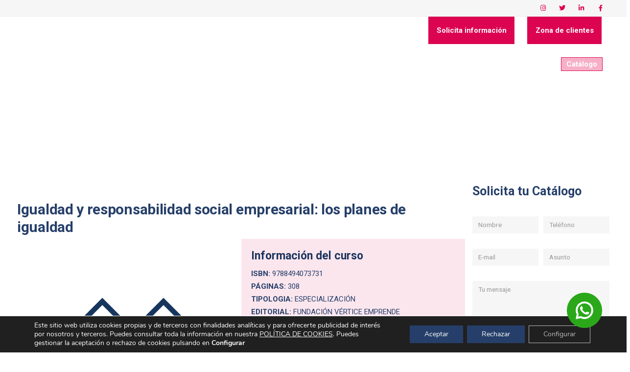

--- FILE ---
content_type: text/html; charset=UTF-8
request_url: https://www.verticelearning.com/producto/igualdad-y-responsabilidad-social-empresarial-los-planes-de-igualdad/
body_size: 43170
content:


<!DOCTYPE html>
<html lang="es">
<head>
	<meta charset="UTF-8">
	<!--[if IE]><meta http-equiv='X-UA-Compatible' content='IE=edge,chrome=1'><![endif]-->
	<meta name="viewport" content="width=device-width, initial-scale=1.0, minimum-scale=1.0">
	<link rel="profile" href="http://gmpg.org/xfn/11" />
	<link rel="pingback" href="https://www.verticelearning.com/xmlrpc.php" />

		<link rel="shortcut icon" href="//www.verticelearning.com/wp-content/uploads/2021/12/favicon152x152.png" type="image/x-icon" />
		<link rel="apple-touch-icon" href="//www.verticelearning.com/wp-content/uploads/2021/12/favicon152x152.png">
		<link rel="apple-touch-icon" sizes="120x120" href="//www.verticelearning.com/wp-content/uploads/2021/12/favicon152x152.png">
		<link rel="apple-touch-icon" sizes="76x76" href="//www.verticelearning.com/wp-content/uploads/2021/12/favicon152x152.png">
		<link rel="apple-touch-icon" sizes="152x152" href="//www.verticelearning.com/wp-content/uploads/2021/12/favicon152x152.png">
	<link rel="preload" href="https://www.verticelearning.com/wp-content/themes/porto/fonts/porto-font/porto.woff2" as="font" type="font/woff2" crossorigin><link rel="preload" href="https://www.verticelearning.com/wp-content/themes/porto/fonts/fontawesome/fa-solid-900.woff2" as="font" type="font/woff2" crossorigin><link rel="preload" href="https://www.verticelearning.com/wp-content/themes/porto/fonts/fontawesome/fa-regular-400.woff2" as="font" type="font/woff2" crossorigin><link rel="preload" href="https://www.verticelearning.com/wp-content/themes/porto/fonts/fontawesome/fa-brands-400.woff2" as="font" type="font/woff2" crossorigin><link rel="preload" href="https://www.verticelearning.com/wp-content/themes/porto/fonts/Simple-Line-Icons/Simple-Line-Icons.ttf" as="font" type="font/ttf" crossorigin><title>Igualdad y responsabilidad social empresarial: los planes de igualdad &#x2d; Vértice eLearning</title>

<!-- Google Tag Manager for WordPress by gtm4wp.com -->
<script data-cfasync="false" data-pagespeed-no-defer>
	var gtm4wp_datalayer_name = "dataLayer";
	var dataLayer = dataLayer || [];
</script>
<!-- End Google Tag Manager for WordPress by gtm4wp.com -->
<!-- The SEO Framework por Sybre Waaijer -->
<meta name="robots" content="max-snippet:-1,max-image-preview:standard,max-video-preview:-1" />
<meta name="description" content="Aqu&iacute; podr&aacute; ver la responsabilidad social empresarial y cu&aacute;les son sus rasgos caracter&iacute;sticos. Las ventajas de la responsabilidad social corporativa y la&#8230;" />
<meta property="og:image" content="https://www.verticelearning.com/wp-content/uploads/2021/12/cropped-favicon152x152.png" />
<meta property="og:image:width" content="512" />
<meta property="og:image:height" content="512" />
<meta property="og:locale" content="es_ES" />
<meta property="og:type" content="product" />
<meta property="og:title" content="Igualdad y responsabilidad social empresarial: los planes de igualdad" />
<meta property="og:description" content="Aqu&iacute; podr&aacute; ver la responsabilidad social empresarial y cu&aacute;les son sus rasgos caracter&iacute;sticos. Las ventajas de la responsabilidad social corporativa y la integraci&oacute;n en la gesti&oacute;n de la empresa&#8230;" />
<meta property="og:url" content="https://www.verticelearning.com/producto/igualdad-y-responsabilidad-social-empresarial-los-planes-de-igualdad/" />
<meta property="og:site_name" content="Vértice eLearning" />
<meta name="twitter:card" content="summary_large_image" />
<meta name="twitter:title" content="Igualdad y responsabilidad social empresarial: los planes de igualdad" />
<meta name="twitter:description" content="Aqu&iacute; podr&aacute; ver la responsabilidad social empresarial y cu&aacute;les son sus rasgos caracter&iacute;sticos. Las ventajas de la responsabilidad social corporativa y la integraci&oacute;n en la gesti&oacute;n de la empresa&#8230;" />
<meta name="twitter:image" content="https://www.verticelearning.com/wp-content/uploads/2021/12/cropped-favicon152x152.png" />
<meta name="twitter:image:width" content="512" />
<meta name="twitter:image:height" content="512" />
<link rel="canonical" href="https://www.verticelearning.com/producto/igualdad-y-responsabilidad-social-empresarial-los-planes-de-igualdad/" />
<meta name="google-site-verification" content="4cE7MTxe5d3A44dII2NC0VjJm925vDzATtaCAFUv4bo" />
<!-- / The SEO Framework por Sybre Waaijer | 13.85ms meta | 1.04ms boot -->

<link rel="alternate" type="application/rss+xml" title="Vértice eLearning &raquo; Feed" href="https://www.verticelearning.com/feed/" />
<link rel="alternate" type="application/rss+xml" title="Vértice eLearning &raquo; Feed de los comentarios" href="https://www.verticelearning.com/comments/feed/" />
<link rel="alternate" title="oEmbed (JSON)" type="application/json+oembed" href="https://www.verticelearning.com/wp-json/oembed/1.0/embed?url=https%3A%2F%2Fwww.verticelearning.com%2Fproducto%2Figualdad-y-responsabilidad-social-empresarial-los-planes-de-igualdad%2F" />
<link rel="alternate" title="oEmbed (XML)" type="text/xml+oembed" href="https://www.verticelearning.com/wp-json/oembed/1.0/embed?url=https%3A%2F%2Fwww.verticelearning.com%2Fproducto%2Figualdad-y-responsabilidad-social-empresarial-los-planes-de-igualdad%2F&#038;format=xml" />
<style id='wp-img-auto-sizes-contain-inline-css'>
img:is([sizes=auto i],[sizes^="auto," i]){contain-intrinsic-size:3000px 1500px}
/*# sourceURL=wp-img-auto-sizes-contain-inline-css */
</style>
<style id='wp-emoji-styles-inline-css'>

	img.wp-smiley, img.emoji {
		display: inline !important;
		border: none !important;
		box-shadow: none !important;
		height: 1em !important;
		width: 1em !important;
		margin: 0 0.07em !important;
		vertical-align: -0.1em !important;
		background: none !important;
		padding: 0 !important;
	}
/*# sourceURL=wp-emoji-styles-inline-css */
</style>
<style id='wp-block-library-inline-css'>
:root{--wp-block-synced-color:#7a00df;--wp-block-synced-color--rgb:122,0,223;--wp-bound-block-color:var(--wp-block-synced-color);--wp-editor-canvas-background:#ddd;--wp-admin-theme-color:#007cba;--wp-admin-theme-color--rgb:0,124,186;--wp-admin-theme-color-darker-10:#006ba1;--wp-admin-theme-color-darker-10--rgb:0,107,160.5;--wp-admin-theme-color-darker-20:#005a87;--wp-admin-theme-color-darker-20--rgb:0,90,135;--wp-admin-border-width-focus:2px}@media (min-resolution:192dpi){:root{--wp-admin-border-width-focus:1.5px}}.wp-element-button{cursor:pointer}:root .has-very-light-gray-background-color{background-color:#eee}:root .has-very-dark-gray-background-color{background-color:#313131}:root .has-very-light-gray-color{color:#eee}:root .has-very-dark-gray-color{color:#313131}:root .has-vivid-green-cyan-to-vivid-cyan-blue-gradient-background{background:linear-gradient(135deg,#00d084,#0693e3)}:root .has-purple-crush-gradient-background{background:linear-gradient(135deg,#34e2e4,#4721fb 50%,#ab1dfe)}:root .has-hazy-dawn-gradient-background{background:linear-gradient(135deg,#faaca8,#dad0ec)}:root .has-subdued-olive-gradient-background{background:linear-gradient(135deg,#fafae1,#67a671)}:root .has-atomic-cream-gradient-background{background:linear-gradient(135deg,#fdd79a,#004a59)}:root .has-nightshade-gradient-background{background:linear-gradient(135deg,#330968,#31cdcf)}:root .has-midnight-gradient-background{background:linear-gradient(135deg,#020381,#2874fc)}:root{--wp--preset--font-size--normal:16px;--wp--preset--font-size--huge:42px}.has-regular-font-size{font-size:1em}.has-larger-font-size{font-size:2.625em}.has-normal-font-size{font-size:var(--wp--preset--font-size--normal)}.has-huge-font-size{font-size:var(--wp--preset--font-size--huge)}.has-text-align-center{text-align:center}.has-text-align-left{text-align:left}.has-text-align-right{text-align:right}.has-fit-text{white-space:nowrap!important}#end-resizable-editor-section{display:none}.aligncenter{clear:both}.items-justified-left{justify-content:flex-start}.items-justified-center{justify-content:center}.items-justified-right{justify-content:flex-end}.items-justified-space-between{justify-content:space-between}.screen-reader-text{border:0;clip-path:inset(50%);height:1px;margin:-1px;overflow:hidden;padding:0;position:absolute;width:1px;word-wrap:normal!important}.screen-reader-text:focus{background-color:#ddd;clip-path:none;color:#444;display:block;font-size:1em;height:auto;left:5px;line-height:normal;padding:15px 23px 14px;text-decoration:none;top:5px;width:auto;z-index:100000}html :where(.has-border-color){border-style:solid}html :where([style*=border-top-color]){border-top-style:solid}html :where([style*=border-right-color]){border-right-style:solid}html :where([style*=border-bottom-color]){border-bottom-style:solid}html :where([style*=border-left-color]){border-left-style:solid}html :where([style*=border-width]){border-style:solid}html :where([style*=border-top-width]){border-top-style:solid}html :where([style*=border-right-width]){border-right-style:solid}html :where([style*=border-bottom-width]){border-bottom-style:solid}html :where([style*=border-left-width]){border-left-style:solid}html :where(img[class*=wp-image-]){height:auto;max-width:100%}:where(figure){margin:0 0 1em}html :where(.is-position-sticky){--wp-admin--admin-bar--position-offset:var(--wp-admin--admin-bar--height,0px)}@media screen and (max-width:600px){html :where(.is-position-sticky){--wp-admin--admin-bar--position-offset:0px}}

/*# sourceURL=wp-block-library-inline-css */
</style><style id='global-styles-inline-css'>
:root{--wp--preset--aspect-ratio--square: 1;--wp--preset--aspect-ratio--4-3: 4/3;--wp--preset--aspect-ratio--3-4: 3/4;--wp--preset--aspect-ratio--3-2: 3/2;--wp--preset--aspect-ratio--2-3: 2/3;--wp--preset--aspect-ratio--16-9: 16/9;--wp--preset--aspect-ratio--9-16: 9/16;--wp--preset--color--black: #000000;--wp--preset--color--cyan-bluish-gray: #abb8c3;--wp--preset--color--white: #ffffff;--wp--preset--color--pale-pink: #f78da7;--wp--preset--color--vivid-red: #cf2e2e;--wp--preset--color--luminous-vivid-orange: #ff6900;--wp--preset--color--luminous-vivid-amber: #fcb900;--wp--preset--color--light-green-cyan: #7bdcb5;--wp--preset--color--vivid-green-cyan: #00d084;--wp--preset--color--pale-cyan-blue: #8ed1fc;--wp--preset--color--vivid-cyan-blue: #0693e3;--wp--preset--color--vivid-purple: #9b51e0;--wp--preset--color--primary: #e5004e;--wp--preset--color--secondary: #e5004e;--wp--preset--color--tertiary: #54c0ea;--wp--preset--color--quaternary: #1b355d;--wp--preset--color--dark: #1b355d;--wp--preset--color--light: #ffffff;--wp--preset--gradient--vivid-cyan-blue-to-vivid-purple: linear-gradient(135deg,rgb(6,147,227) 0%,rgb(155,81,224) 100%);--wp--preset--gradient--light-green-cyan-to-vivid-green-cyan: linear-gradient(135deg,rgb(122,220,180) 0%,rgb(0,208,130) 100%);--wp--preset--gradient--luminous-vivid-amber-to-luminous-vivid-orange: linear-gradient(135deg,rgb(252,185,0) 0%,rgb(255,105,0) 100%);--wp--preset--gradient--luminous-vivid-orange-to-vivid-red: linear-gradient(135deg,rgb(255,105,0) 0%,rgb(207,46,46) 100%);--wp--preset--gradient--very-light-gray-to-cyan-bluish-gray: linear-gradient(135deg,rgb(238,238,238) 0%,rgb(169,184,195) 100%);--wp--preset--gradient--cool-to-warm-spectrum: linear-gradient(135deg,rgb(74,234,220) 0%,rgb(151,120,209) 20%,rgb(207,42,186) 40%,rgb(238,44,130) 60%,rgb(251,105,98) 80%,rgb(254,248,76) 100%);--wp--preset--gradient--blush-light-purple: linear-gradient(135deg,rgb(255,206,236) 0%,rgb(152,150,240) 100%);--wp--preset--gradient--blush-bordeaux: linear-gradient(135deg,rgb(254,205,165) 0%,rgb(254,45,45) 50%,rgb(107,0,62) 100%);--wp--preset--gradient--luminous-dusk: linear-gradient(135deg,rgb(255,203,112) 0%,rgb(199,81,192) 50%,rgb(65,88,208) 100%);--wp--preset--gradient--pale-ocean: linear-gradient(135deg,rgb(255,245,203) 0%,rgb(182,227,212) 50%,rgb(51,167,181) 100%);--wp--preset--gradient--electric-grass: linear-gradient(135deg,rgb(202,248,128) 0%,rgb(113,206,126) 100%);--wp--preset--gradient--midnight: linear-gradient(135deg,rgb(2,3,129) 0%,rgb(40,116,252) 100%);--wp--preset--font-size--small: 13px;--wp--preset--font-size--medium: 20px;--wp--preset--font-size--large: 36px;--wp--preset--font-size--x-large: 42px;--wp--preset--spacing--20: 0.44rem;--wp--preset--spacing--30: 0.67rem;--wp--preset--spacing--40: 1rem;--wp--preset--spacing--50: 1.5rem;--wp--preset--spacing--60: 2.25rem;--wp--preset--spacing--70: 3.38rem;--wp--preset--spacing--80: 5.06rem;--wp--preset--shadow--natural: 6px 6px 9px rgba(0, 0, 0, 0.2);--wp--preset--shadow--deep: 12px 12px 50px rgba(0, 0, 0, 0.4);--wp--preset--shadow--sharp: 6px 6px 0px rgba(0, 0, 0, 0.2);--wp--preset--shadow--outlined: 6px 6px 0px -3px rgb(255, 255, 255), 6px 6px rgb(0, 0, 0);--wp--preset--shadow--crisp: 6px 6px 0px rgb(0, 0, 0);}:where(.is-layout-flex){gap: 0.5em;}:where(.is-layout-grid){gap: 0.5em;}body .is-layout-flex{display: flex;}.is-layout-flex{flex-wrap: wrap;align-items: center;}.is-layout-flex > :is(*, div){margin: 0;}body .is-layout-grid{display: grid;}.is-layout-grid > :is(*, div){margin: 0;}:where(.wp-block-columns.is-layout-flex){gap: 2em;}:where(.wp-block-columns.is-layout-grid){gap: 2em;}:where(.wp-block-post-template.is-layout-flex){gap: 1.25em;}:where(.wp-block-post-template.is-layout-grid){gap: 1.25em;}.has-black-color{color: var(--wp--preset--color--black) !important;}.has-cyan-bluish-gray-color{color: var(--wp--preset--color--cyan-bluish-gray) !important;}.has-white-color{color: var(--wp--preset--color--white) !important;}.has-pale-pink-color{color: var(--wp--preset--color--pale-pink) !important;}.has-vivid-red-color{color: var(--wp--preset--color--vivid-red) !important;}.has-luminous-vivid-orange-color{color: var(--wp--preset--color--luminous-vivid-orange) !important;}.has-luminous-vivid-amber-color{color: var(--wp--preset--color--luminous-vivid-amber) !important;}.has-light-green-cyan-color{color: var(--wp--preset--color--light-green-cyan) !important;}.has-vivid-green-cyan-color{color: var(--wp--preset--color--vivid-green-cyan) !important;}.has-pale-cyan-blue-color{color: var(--wp--preset--color--pale-cyan-blue) !important;}.has-vivid-cyan-blue-color{color: var(--wp--preset--color--vivid-cyan-blue) !important;}.has-vivid-purple-color{color: var(--wp--preset--color--vivid-purple) !important;}.has-black-background-color{background-color: var(--wp--preset--color--black) !important;}.has-cyan-bluish-gray-background-color{background-color: var(--wp--preset--color--cyan-bluish-gray) !important;}.has-white-background-color{background-color: var(--wp--preset--color--white) !important;}.has-pale-pink-background-color{background-color: var(--wp--preset--color--pale-pink) !important;}.has-vivid-red-background-color{background-color: var(--wp--preset--color--vivid-red) !important;}.has-luminous-vivid-orange-background-color{background-color: var(--wp--preset--color--luminous-vivid-orange) !important;}.has-luminous-vivid-amber-background-color{background-color: var(--wp--preset--color--luminous-vivid-amber) !important;}.has-light-green-cyan-background-color{background-color: var(--wp--preset--color--light-green-cyan) !important;}.has-vivid-green-cyan-background-color{background-color: var(--wp--preset--color--vivid-green-cyan) !important;}.has-pale-cyan-blue-background-color{background-color: var(--wp--preset--color--pale-cyan-blue) !important;}.has-vivid-cyan-blue-background-color{background-color: var(--wp--preset--color--vivid-cyan-blue) !important;}.has-vivid-purple-background-color{background-color: var(--wp--preset--color--vivid-purple) !important;}.has-black-border-color{border-color: var(--wp--preset--color--black) !important;}.has-cyan-bluish-gray-border-color{border-color: var(--wp--preset--color--cyan-bluish-gray) !important;}.has-white-border-color{border-color: var(--wp--preset--color--white) !important;}.has-pale-pink-border-color{border-color: var(--wp--preset--color--pale-pink) !important;}.has-vivid-red-border-color{border-color: var(--wp--preset--color--vivid-red) !important;}.has-luminous-vivid-orange-border-color{border-color: var(--wp--preset--color--luminous-vivid-orange) !important;}.has-luminous-vivid-amber-border-color{border-color: var(--wp--preset--color--luminous-vivid-amber) !important;}.has-light-green-cyan-border-color{border-color: var(--wp--preset--color--light-green-cyan) !important;}.has-vivid-green-cyan-border-color{border-color: var(--wp--preset--color--vivid-green-cyan) !important;}.has-pale-cyan-blue-border-color{border-color: var(--wp--preset--color--pale-cyan-blue) !important;}.has-vivid-cyan-blue-border-color{border-color: var(--wp--preset--color--vivid-cyan-blue) !important;}.has-vivid-purple-border-color{border-color: var(--wp--preset--color--vivid-purple) !important;}.has-vivid-cyan-blue-to-vivid-purple-gradient-background{background: var(--wp--preset--gradient--vivid-cyan-blue-to-vivid-purple) !important;}.has-light-green-cyan-to-vivid-green-cyan-gradient-background{background: var(--wp--preset--gradient--light-green-cyan-to-vivid-green-cyan) !important;}.has-luminous-vivid-amber-to-luminous-vivid-orange-gradient-background{background: var(--wp--preset--gradient--luminous-vivid-amber-to-luminous-vivid-orange) !important;}.has-luminous-vivid-orange-to-vivid-red-gradient-background{background: var(--wp--preset--gradient--luminous-vivid-orange-to-vivid-red) !important;}.has-very-light-gray-to-cyan-bluish-gray-gradient-background{background: var(--wp--preset--gradient--very-light-gray-to-cyan-bluish-gray) !important;}.has-cool-to-warm-spectrum-gradient-background{background: var(--wp--preset--gradient--cool-to-warm-spectrum) !important;}.has-blush-light-purple-gradient-background{background: var(--wp--preset--gradient--blush-light-purple) !important;}.has-blush-bordeaux-gradient-background{background: var(--wp--preset--gradient--blush-bordeaux) !important;}.has-luminous-dusk-gradient-background{background: var(--wp--preset--gradient--luminous-dusk) !important;}.has-pale-ocean-gradient-background{background: var(--wp--preset--gradient--pale-ocean) !important;}.has-electric-grass-gradient-background{background: var(--wp--preset--gradient--electric-grass) !important;}.has-midnight-gradient-background{background: var(--wp--preset--gradient--midnight) !important;}.has-small-font-size{font-size: var(--wp--preset--font-size--small) !important;}.has-medium-font-size{font-size: var(--wp--preset--font-size--medium) !important;}.has-large-font-size{font-size: var(--wp--preset--font-size--large) !important;}.has-x-large-font-size{font-size: var(--wp--preset--font-size--x-large) !important;}
/*# sourceURL=global-styles-inline-css */
</style>

<style id='classic-theme-styles-inline-css'>
/*! This file is auto-generated */
.wp-block-button__link{color:#fff;background-color:#32373c;border-radius:9999px;box-shadow:none;text-decoration:none;padding:calc(.667em + 2px) calc(1.333em + 2px);font-size:1.125em}.wp-block-file__button{background:#32373c;color:#fff;text-decoration:none}
/*# sourceURL=/wp-includes/css/classic-themes.min.css */
</style>
<link id="pi-dcw" rel="preload" href="https://www.verticelearning.com/wp-content/plugins/add-to-cart-direct-checkout-for-woocommerce/public/css/pi-dcw-public.css?ver=2.1.29" as="style" media="all" onload="this.onload=null;this.rel='stylesheet'" type="text/css"><noscript><link id="pi-dcw" rel="stylesheet" href="https://www.verticelearning.com/wp-content/plugins/add-to-cart-direct-checkout-for-woocommerce/public/css/pi-dcw-public.css?ver=2.1.29" media="all" type="text/css"></noscript>
<style id='pi-dcw-inline-css'>

		.pisol_buy_now_button{
			color:#ffffff !important;
			background-color: #ee6443 !important;
		}
		
/*# sourceURL=pi-dcw-inline-css */
</style>
<link id="contact-form-7" rel="preload" href="https://www.verticelearning.com/wp-content/plugins/contact-form-7/includes/css/styles.css?ver=5.5.6.1" as="style" media="all" onload="this.onload=null;this.rel='stylesheet'" type="text/css"><noscript><link id="contact-form-7" rel="stylesheet" href="https://www.verticelearning.com/wp-content/plugins/contact-form-7/includes/css/styles.css?ver=5.5.6.1" media="all" type="text/css"></noscript>
<link id="woof" rel="preload" href="https://www.verticelearning.com/wp-content/plugins/woocommerce-products-filter/css/front.css?ver=2.2.5.6" as="style" media="all" onload="this.onload=null;this.rel='stylesheet'" type="text/css"><noscript><link id="woof" rel="stylesheet" href="https://www.verticelearning.com/wp-content/plugins/woocommerce-products-filter/css/front.css?ver=2.2.5.6" media="all" type="text/css"></noscript>
<style id='woof-inline-css'>

.woof_products_top_panel li span, .woof_products_top_panel2 li span{background: url(https://www.verticelearning.com/wp-content/plugins/woocommerce-products-filter/img/delete.png);background-size: 14px 14px;background-repeat: no-repeat;background-position: right;}
.woof_edit_view{
                    display: none;
                }


/*# sourceURL=woof-inline-css */
</style>
<link id="chosen-drop-down" rel="preload" href="https://www.verticelearning.com/wp-content/plugins/woocommerce-products-filter/js/chosen/chosen.min.css?ver=2.2.5.6" as="style" media="all" onload="this.onload=null;this.rel='stylesheet'" type="text/css"><noscript><link id="chosen-drop-down" rel="stylesheet" href="https://www.verticelearning.com/wp-content/plugins/woocommerce-products-filter/js/chosen/chosen.min.css?ver=2.2.5.6" media="all" type="text/css"></noscript>
<link id="woof_by_text_html_items" rel="preload" href="https://www.verticelearning.com/wp-content/plugins/woocommerce-products-filter/ext/by_text/css/by_text.css?ver=2.2.5.6" as="style" media="all" onload="this.onload=null;this.rel='stylesheet'" type="text/css"><noscript><link id="woof_by_text_html_items" rel="stylesheet" href="https://www.verticelearning.com/wp-content/plugins/woocommerce-products-filter/ext/by_text/css/by_text.css?ver=2.2.5.6" media="all" type="text/css"></noscript>
<style id='woocommerce-inline-inline-css'>
.woocommerce form .form-row .required { visibility: visible; }
/*# sourceURL=woocommerce-inline-inline-css */
</style>
<link id="moove_gdpr_frontend" rel="preload" href="https://www.verticelearning.com/wp-content/plugins/gdpr-cookie-compliance/dist/styles/gdpr-main.css?ver=4.8.4" as="style" media="all" onload="this.onload=null;this.rel='stylesheet'" type="text/css"><noscript><link id="moove_gdpr_frontend" rel="stylesheet" href="https://www.verticelearning.com/wp-content/plugins/gdpr-cookie-compliance/dist/styles/gdpr-main.css?ver=4.8.4" media="all" type="text/css"></noscript>
<style id='moove_gdpr_frontend-inline-css'>
				#moove_gdpr_cookie_modal .moove-gdpr-modal-content .moove-gdpr-tab-main h3.tab-title, 
				#moove_gdpr_cookie_modal .moove-gdpr-modal-content .moove-gdpr-tab-main span.tab-title,
				#moove_gdpr_cookie_modal .moove-gdpr-modal-content .moove-gdpr-modal-left-content #moove-gdpr-menu li a, 
				#moove_gdpr_cookie_modal .moove-gdpr-modal-content .moove-gdpr-modal-left-content #moove-gdpr-menu li button,
				#moove_gdpr_cookie_modal .moove-gdpr-modal-content .moove-gdpr-modal-left-content .moove-gdpr-branding-cnt a,
				#moove_gdpr_cookie_modal .moove-gdpr-modal-content .moove-gdpr-modal-footer-content .moove-gdpr-button-holder a.mgbutton, 
				#moove_gdpr_cookie_modal .moove-gdpr-modal-content .moove-gdpr-modal-footer-content .moove-gdpr-button-holder button.mgbutton,
				#moove_gdpr_cookie_modal .cookie-switch .cookie-slider:after, 
				#moove_gdpr_cookie_modal .cookie-switch .slider:after, 
				#moove_gdpr_cookie_modal .switch .cookie-slider:after, 
				#moove_gdpr_cookie_modal .switch .slider:after,
				#moove_gdpr_cookie_info_bar .moove-gdpr-info-bar-container .moove-gdpr-info-bar-content p, 
				#moove_gdpr_cookie_info_bar .moove-gdpr-info-bar-container .moove-gdpr-info-bar-content p a,
				#moove_gdpr_cookie_info_bar .moove-gdpr-info-bar-container .moove-gdpr-info-bar-content a.mgbutton, 
				#moove_gdpr_cookie_info_bar .moove-gdpr-info-bar-container .moove-gdpr-info-bar-content button.mgbutton,
				#moove_gdpr_cookie_modal .moove-gdpr-modal-content .moove-gdpr-tab-main .moove-gdpr-tab-main-content h1, 
				#moove_gdpr_cookie_modal .moove-gdpr-modal-content .moove-gdpr-tab-main .moove-gdpr-tab-main-content h2, 
				#moove_gdpr_cookie_modal .moove-gdpr-modal-content .moove-gdpr-tab-main .moove-gdpr-tab-main-content h3, 
				#moove_gdpr_cookie_modal .moove-gdpr-modal-content .moove-gdpr-tab-main .moove-gdpr-tab-main-content h4, 
				#moove_gdpr_cookie_modal .moove-gdpr-modal-content .moove-gdpr-tab-main .moove-gdpr-tab-main-content h5, 
				#moove_gdpr_cookie_modal .moove-gdpr-modal-content .moove-gdpr-tab-main .moove-gdpr-tab-main-content h6,
				#moove_gdpr_cookie_modal .moove-gdpr-modal-content.moove_gdpr_modal_theme_v2 .moove-gdpr-modal-title .tab-title,
				#moove_gdpr_cookie_modal .moove-gdpr-modal-content.moove_gdpr_modal_theme_v2 .moove-gdpr-tab-main h3.tab-title, 
				#moove_gdpr_cookie_modal .moove-gdpr-modal-content.moove_gdpr_modal_theme_v2 .moove-gdpr-tab-main span.tab-title,
				#moove_gdpr_cookie_modal .moove-gdpr-modal-content.moove_gdpr_modal_theme_v2 .moove-gdpr-branding-cnt a {
				 	font-weight: inherit				}
			#moove_gdpr_cookie_modal,#moove_gdpr_cookie_info_bar,.gdpr_cookie_settings_shortcode_content{font-family:Nunito,sans-serif}#moove_gdpr_save_popup_settings_button{background-color:#373737;color:#fff}#moove_gdpr_save_popup_settings_button:hover{background-color:#000}#moove_gdpr_cookie_info_bar .moove-gdpr-info-bar-container .moove-gdpr-info-bar-content a.mgbutton,#moove_gdpr_cookie_info_bar .moove-gdpr-info-bar-container .moove-gdpr-info-bar-content button.mgbutton{background-color:#263f6a}#moove_gdpr_cookie_modal .moove-gdpr-modal-content .moove-gdpr-modal-footer-content .moove-gdpr-button-holder a.mgbutton,#moove_gdpr_cookie_modal .moove-gdpr-modal-content .moove-gdpr-modal-footer-content .moove-gdpr-button-holder button.mgbutton,.gdpr_cookie_settings_shortcode_content .gdpr-shr-button.button-green{background-color:#263f6a;border-color:#263f6a}#moove_gdpr_cookie_modal .moove-gdpr-modal-content .moove-gdpr-modal-footer-content .moove-gdpr-button-holder a.mgbutton:hover,#moove_gdpr_cookie_modal .moove-gdpr-modal-content .moove-gdpr-modal-footer-content .moove-gdpr-button-holder button.mgbutton:hover,.gdpr_cookie_settings_shortcode_content .gdpr-shr-button.button-green:hover{background-color:#fff;color:#263f6a}#moove_gdpr_cookie_modal .moove-gdpr-modal-content .moove-gdpr-modal-close i,#moove_gdpr_cookie_modal .moove-gdpr-modal-content .moove-gdpr-modal-close span.gdpr-icon{background-color:#263f6a;border:1px solid #263f6a}#moove_gdpr_cookie_info_bar span.change-settings-button.focus-g,#moove_gdpr_cookie_info_bar span.change-settings-button:focus{-webkit-box-shadow:0 0 1px 3px #263f6a;-moz-box-shadow:0 0 1px 3px #263f6a;box-shadow:0 0 1px 3px #263f6a}#moove_gdpr_cookie_modal .moove-gdpr-modal-content .moove-gdpr-modal-close i:hover,#moove_gdpr_cookie_modal .moove-gdpr-modal-content .moove-gdpr-modal-close span.gdpr-icon:hover,#moove_gdpr_cookie_info_bar span[data-href]>u.change-settings-button{color:#263f6a}#moove_gdpr_cookie_modal .moove-gdpr-modal-content .moove-gdpr-modal-left-content #moove-gdpr-menu li.menu-item-selected a span.gdpr-icon,#moove_gdpr_cookie_modal .moove-gdpr-modal-content .moove-gdpr-modal-left-content #moove-gdpr-menu li.menu-item-selected button span.gdpr-icon{color:inherit}#moove_gdpr_cookie_modal .moove-gdpr-modal-content .moove-gdpr-modal-left-content #moove-gdpr-menu li a span.gdpr-icon,#moove_gdpr_cookie_modal .moove-gdpr-modal-content .moove-gdpr-modal-left-content #moove-gdpr-menu li button span.gdpr-icon{color:inherit}#moove_gdpr_cookie_modal .gdpr-acc-link{line-height:0;font-size:0;color:transparent;position:absolute}#moove_gdpr_cookie_modal .moove-gdpr-modal-content .moove-gdpr-modal-close:hover i,#moove_gdpr_cookie_modal .moove-gdpr-modal-content .moove-gdpr-modal-left-content #moove-gdpr-menu li a,#moove_gdpr_cookie_modal .moove-gdpr-modal-content .moove-gdpr-modal-left-content #moove-gdpr-menu li button,#moove_gdpr_cookie_modal .moove-gdpr-modal-content .moove-gdpr-modal-left-content #moove-gdpr-menu li button i,#moove_gdpr_cookie_modal .moove-gdpr-modal-content .moove-gdpr-modal-left-content #moove-gdpr-menu li a i,#moove_gdpr_cookie_modal .moove-gdpr-modal-content .moove-gdpr-tab-main .moove-gdpr-tab-main-content a:hover,#moove_gdpr_cookie_info_bar.moove-gdpr-dark-scheme .moove-gdpr-info-bar-container .moove-gdpr-info-bar-content a.mgbutton:hover,#moove_gdpr_cookie_info_bar.moove-gdpr-dark-scheme .moove-gdpr-info-bar-container .moove-gdpr-info-bar-content button.mgbutton:hover,#moove_gdpr_cookie_info_bar.moove-gdpr-dark-scheme .moove-gdpr-info-bar-container .moove-gdpr-info-bar-content a:hover,#moove_gdpr_cookie_info_bar.moove-gdpr-dark-scheme .moove-gdpr-info-bar-container .moove-gdpr-info-bar-content button:hover,#moove_gdpr_cookie_info_bar.moove-gdpr-dark-scheme .moove-gdpr-info-bar-container .moove-gdpr-info-bar-content span.change-settings-button:hover,#moove_gdpr_cookie_info_bar.moove-gdpr-dark-scheme .moove-gdpr-info-bar-container .moove-gdpr-info-bar-content u.change-settings-button:hover,#moove_gdpr_cookie_info_bar span[data-href]>u.change-settings-button,#moove_gdpr_cookie_info_bar.moove-gdpr-dark-scheme .moove-gdpr-info-bar-container .moove-gdpr-info-bar-content a.mgbutton.focus-g,#moove_gdpr_cookie_info_bar.moove-gdpr-dark-scheme .moove-gdpr-info-bar-container .moove-gdpr-info-bar-content button.mgbutton.focus-g,#moove_gdpr_cookie_info_bar.moove-gdpr-dark-scheme .moove-gdpr-info-bar-container .moove-gdpr-info-bar-content a.focus-g,#moove_gdpr_cookie_info_bar.moove-gdpr-dark-scheme .moove-gdpr-info-bar-container .moove-gdpr-info-bar-content button.focus-g,#moove_gdpr_cookie_info_bar.moove-gdpr-dark-scheme .moove-gdpr-info-bar-container .moove-gdpr-info-bar-content a.mgbutton:focus,#moove_gdpr_cookie_info_bar.moove-gdpr-dark-scheme .moove-gdpr-info-bar-container .moove-gdpr-info-bar-content button.mgbutton:focus,#moove_gdpr_cookie_info_bar.moove-gdpr-dark-scheme .moove-gdpr-info-bar-container .moove-gdpr-info-bar-content a:focus,#moove_gdpr_cookie_info_bar.moove-gdpr-dark-scheme .moove-gdpr-info-bar-container .moove-gdpr-info-bar-content button:focus,#moove_gdpr_cookie_info_bar.moove-gdpr-dark-scheme .moove-gdpr-info-bar-container .moove-gdpr-info-bar-content span.change-settings-button.focus-g,span.change-settings-button:focus,#moove_gdpr_cookie_info_bar.moove-gdpr-dark-scheme .moove-gdpr-info-bar-container .moove-gdpr-info-bar-content u.change-settings-button.focus-g,#moove_gdpr_cookie_info_bar.moove-gdpr-dark-scheme .moove-gdpr-info-bar-container .moove-gdpr-info-bar-content u.change-settings-button:focus{color:#263f6a}#moove_gdpr_cookie_modal.gdpr_lightbox-hide{display:none}#moove_gdpr_cookie_info_bar .moove-gdpr-info-bar-container .moove-gdpr-info-bar-content a.mgbutton,#moove_gdpr_cookie_info_bar .moove-gdpr-info-bar-container .moove-gdpr-info-bar-content button.mgbutton,#moove_gdpr_cookie_modal .moove-gdpr-modal-content .moove-gdpr-modal-footer-content .moove-gdpr-button-holder a.mgbutton,#moove_gdpr_cookie_modal .moove-gdpr-modal-content .moove-gdpr-modal-footer-content .moove-gdpr-button-holder button.mgbutton,.gdpr-shr-button,#moove_gdpr_cookie_info_bar .moove-gdpr-infobar-close-btn{border-radius:0}
/*# sourceURL=moove_gdpr_frontend-inline-css */
</style>
<link id="js_composer_front" rel="preload" href="https://www.verticelearning.com/wp-content/plugins/js_composer/assets/css/js_composer.min.css?ver=6.7.0" as="style" media="all" onload="this.onload=null;this.rel='stylesheet'" type="text/css"><noscript><link id="js_composer_front" rel="stylesheet" href="https://www.verticelearning.com/wp-content/plugins/js_composer/assets/css/js_composer.min.css?ver=6.7.0" media="all" type="text/css"></noscript>
<link id="bootstrap" rel="preload" href="https://www.verticelearning.com/wp-content/uploads/porto_styles/bootstrap.css?ver=6.1.3" as="style" media="all" onload="this.onload=null;this.rel='stylesheet'" type="text/css"><noscript><link id="bootstrap" rel="stylesheet" href="https://www.verticelearning.com/wp-content/uploads/porto_styles/bootstrap.css?ver=6.1.3" media="all" type="text/css"></noscript>
<link id="porto-plugins" rel="preload" href="https://www.verticelearning.com/wp-content/themes/porto/css/plugins.css?ver=6.9" as="style" media="all" onload="this.onload=null;this.rel='stylesheet'" type="text/css"><noscript><link id="porto-plugins" rel="stylesheet" href="https://www.verticelearning.com/wp-content/themes/porto/css/plugins.css?ver=6.9" media="all" type="text/css"></noscript>
<link id="porto-theme" rel="preload" href="https://www.verticelearning.com/wp-content/themes/porto/css/theme.css?ver=6.9" as="style" media="all" onload="this.onload=null;this.rel='stylesheet'" type="text/css"><noscript><link id="porto-theme" rel="stylesheet" href="https://www.verticelearning.com/wp-content/themes/porto/css/theme.css?ver=6.9" media="all" type="text/css"></noscript>
<link id="porto-shortcodes" rel="preload" href="https://www.verticelearning.com/wp-content/themes/porto/css/shortcodes.css?ver=6.1.3" as="style" media="all" onload="this.onload=null;this.rel='stylesheet'" type="text/css"><noscript><link id="porto-shortcodes" rel="stylesheet" href="https://www.verticelearning.com/wp-content/themes/porto/css/shortcodes.css?ver=6.1.3" media="all" type="text/css"></noscript>
<link id="porto-theme-shop" rel="preload" href="https://www.verticelearning.com/wp-content/themes/porto/css/theme_shop.css?ver=6.9" as="style" media="all" onload="this.onload=null;this.rel='stylesheet'" type="text/css"><noscript><link id="porto-theme-shop" rel="stylesheet" href="https://www.verticelearning.com/wp-content/themes/porto/css/theme_shop.css?ver=6.9" media="all" type="text/css"></noscript>
<link id="porto-dynamic-style" rel="preload" href="https://www.verticelearning.com/wp-content/uploads/porto_styles/dynamic_style.css?ver=6.1.3" as="style" media="all" onload="this.onload=null;this.rel='stylesheet'" type="text/css"><noscript><link id="porto-dynamic-style" rel="stylesheet" href="https://www.verticelearning.com/wp-content/uploads/porto_styles/dynamic_style.css?ver=6.1.3" media="all" type="text/css"></noscript>
<link id="porto-style" rel="preload" href="https://www.verticelearning.com/wp-content/themes/porto/style.css?ver=6.9" as="style" media="all" onload="this.onload=null;this.rel='stylesheet'" type="text/css"><noscript><link id="porto-style" rel="stylesheet" href="https://www.verticelearning.com/wp-content/themes/porto/style.css?ver=6.9" media="all" type="text/css"></noscript>
<style id='porto-style-inline-css'>
#header .logo,.side-header-narrow-bar-logo{max-width:150px}@media (min-width:1270px){#header .logo{max-width:250px}}@media (max-width:991px){#header .logo{max-width:150px}}@media (max-width:767px){#header .logo{max-width:150px}}#header.sticky-header .logo{max-width:187.5px}@media (min-width:992px){}#header .header-main .header-left,#header .header-main .header-center,#header .header-main .header-right,.fixed-header #header .header-main .header-left,.fixed-header #header .header-main .header-right,.fixed-header #header .header-main .header-center,.header-builder-p .header-main{padding-top:20px;padding-bottom:20px}.page-top .page-title-wrap{line-height:0}body.single-product .page-top .breadcrumbs-wrap{padding-right:55px}.product-images .img-thumbnail .inner,.product-images .img-thumbnail .inner img{-webkit-transform:none;transform:none}.product-layout-image{position:relative}.product-layout-image .summary-before{flex:0 0 100%;max-width:100%}.product-layout-image .labels{margin:0}.product-images-block .img-thumbnail{margin-bottom:30px}.product-images-block .product-images:hover .zoom{opacity:0}.product-images-block .img-thumbnail:hover .zoom{opacity:1;background:none}.product-layout-full_width .product-thumbnails{position:absolute;top:15px;left:15px;z-index:2;bottom:20px;overflow-x:hidden;overflow-y:auto;-webkit-overflow-scrolling:touch;scroll-behavior:smooth}.product-layout-full_width .product-thumbnails::-webkit-scrollbar{width:5px}.product-layout-full_width .product-thumbnails::-webkit-scrollbar-thumb{border-radius:0;background:rgba(204,204,204,0.5)}.product-layout-full_width .product-thumbnails .img-thumbnail{width:80px;border:1px solid rgba(0,0,0,0.1);cursor:pointer;margin-bottom:10px;background-color:rgba(244,244,244,0.5)}.product-layout-full_width .product-thumbnails .img-thumbnail:last-child{margin-bottom:0}.product-layout-full_width .product-thumbnails img{opacity:0.5}@media (max-width:575px){.product-layout-full_width .product-thumbnails .img-thumbnail{width:60px}}.product-layout-transparent{margin-top:-5px;padding:0 5px;display:-ms-flexbox;display:flex;-ms-flex-align:center;align-items:center;align-self:flex-start;-ms-flex-wrap:wrap;flex-wrap:wrap}.product-layout-transparent .product-images{width:80%;-ms-flex-order:2;order:2;padding:5px}.product-layout-transparent .product-thumbnails{width:20%}body.boxed .product-layout-transparent .summary-before .product-thumbnails{padding-left:10px}.product-thumbs-vertical-slider .slick-arrow{text-indent:-9999px;width:40px;height:30px;display:block;margin-left:auto;margin-right:auto;position:relative;text-shadow:none;background:none;font-size:30px;color:#222529;cursor:pointer}.product-thumbs-vertical-slider .slick-arrow:before{content:'\e81b';font-family:Porto;text-indent:0;position:absolute;left:0;width:100%;line-height:25px;top:0}.product-thumbs-vertical-slider .slick-next:before{content:'\e81c'}.product-thumbs-vertical-slider .slick-next{margin-top:10px}.product-thumbs-vertical-slider .img-thumbnail{padding:5px;border:none}.product-thumbs-vertical-slider .img-thumbnail img{width:100%;height:auto;transform:none;border:1px solid #f4f4f4}.product-thumbs-vertical-slider .img-thumbnail.selected img{border-color:#e5004e}@media (max-width:767px){.product-thumbs-vertical-slider .slick-prev,.product-thumbs-vertical-slider .slick-next{display:block !important}}.product-layout-transparent .product-thumbnails .img-thumbnail{cursor:pointer}.product-layout-transparent .labels{left:calc(20% + 5px + .8em);top:calc(5px + .8em)}.product-layout-centered_vertical_zoom{display:-ms-flexbox;display:flex;-ms-flex-wrap:wrap;flex-wrap:wrap}.product-layout-centered_vertical_zoom .labels{left:calc(90px + .8em)}.product-layout-centered_vertical_zoom .product-images{width:calc(100% - 90px);-webkit-order:2;order:2;-ms-flex-order:2}.product-layout-centered_vertical_zoom .product-thumbnails{width:90px}.product-layout-centered_vertical_zoom .product-thumbnails .img-thumbnail{width:80px;border:1px solid rgba(0,0,0,0.1);cursor:pointer;margin-bottom:10px}@media (max-width:575px){.product-layout-centered_vertical_zoom .product-thumbnails .img-thumbnail{width:60px}.product-layout-centered_vertical_zoom .product-images{width:calc(100% - 60px)}.product-layout-centered_vertical_zoom .product-thumbnails{width:80px}}#login-form-popup{position:relative;width:80%;max-width:525px;margin-left:auto;margin-right:auto}#login-form-popup .featured-box{margin-bottom:0;box-shadow:none;border:none;border-radius:0}#login-form-popup .featured-box .box-content{padding:45px 36px 30px;border:none}#login-form-popup .featured-box h2{text-transform:uppercase;font-size:15px;letter-spacing:.05em;font-weight:600;line-height:2}#login-form-popup .porto-social-login-section{margin-top:20px}.porto-social-login-section{background:#f4f4f2;text-align:center;padding:20px 20px 25px}.porto-social-login-section p{text-transform:uppercase;font-size:12px;font-weight:600;margin-bottom:8px}#login-form-popup .col2-set{margin-left:-20px;margin-right:-20px}#login-form-popup .col-1,#login-form-popup .col-2{padding-left:20px;padding-right:20px}@media (min-width:992px){#login-form-popup .col-1{border-right:1px solid #f5f6f6}}#login-form-popup .input-text{box-shadow:none;padding-top:10px;padding-bottom:10px;border-color:#ddd;border-radius:2px;line-height:1.5 !important}#login-form-popup .form-row{margin-bottom:20px}#login-form-popup .woocommerce-privacy-policy-text{display:none}#login-form-popup .button{border-radius:2px;padding:18px 24px;text-shadow:none;font-size:12px;letter-spacing:-0.025em}#login-form-popup label.inline{margin-top:15px;float:right;position:relative;cursor:pointer;line-height:1.5}#login-form-popup label.inline input[type=checkbox]{opacity:0;margin-right:8px;margin-top:0;margin-bottom:0}#login-form-popup label.inline span:before{content:'';position:absolute;border:1px solid #ddd;border-radius:1px;width:16px;height:16px;left:0;top:0;text-align:center;line-height:15px;font-family:'Font Awesome 5 Free';font-weight:900;font-size:9px;color:#aaa}#login-form-popup label.inline input[type=checkbox]:checked + span:before{content:'\f00c'}#login-form-popup .social-button i{font-size:16px;margin-right:8px}.porto-social-login-section .google-plus{background:#dd4e31}.porto-social-login-section .facebook{background:#3a589d}.porto-social-login-section .twitter{background:#1aa9e1}.featured-box .porto-social-login-section i{color:#fff}.porto-social-login-section .social-button:hover{background:var(--primary)}html.panel-opened body > .mfp-bg{z-index:9042}html.panel-opened body > .mfp-wrap{z-index:9043}.single-product .product_title{font-size:30px;font-weight:700;color:#263f6a}.single-product .price{font-size:25px;color:#2d2d2d}#header .main-menu .popup a{padding:5px 18px}#header .main-menu>li.menu-item{margin:0 2px 0 0}#header .share-links a:not(:hover){background:transparent;color:#fff;box-shadow:none}#header .share-links a,#footer .follow-us .share-links a{width:48px;height:48px;font-size:1.2em;line-height:48px;margin:-2px 1px 0 0}#footer .follow-us .share-links a:hover{color:#fff}#header .share-links,#footer .follow-us .share-links{display:flex;margin-left:8px}#header .share-facebook,#footer .follow-us .share-facebook{order:11}#header .share-instagram,#footer .follow-us .share-instagram{order:-1}#header.sticky-header .header-main.change-logo .logo img{transform:none}#nav-panel .accordion-menu li.menu-item > a,#nav-panel .accordion-menu > li.menu-item > .arrow{color:#fff}#nav-panel .accordion-menu .sub-menu li:not(.active):hover > a{background:#e41645}#footer .footer-bottom .footer-left .widget_nav_menu{margin-right:0}#footer .footer-bottom .widget_nav_menu ul li:before{content:none}#footer .footer-bottom .footer-left{display:flex;align-items:center;justify-content:space-between}#footer .footer-bottom{padding:0 0 97px}#footer .footer-bottom .widget ul{font-size:1.1em;font-weight:600;letter-spacing:-0.5px}#footer .footer-bottom .widget_nav_menu ul li{padding:0 13.4px}#footer .footer-bottom .widget_nav_menu ul li:first-child{padding-left:0}#footer .footer-bottom .footer-left .follow-us{margin-right:-4px}#footer .footer-bottom .footer-left{padding:10px 15px 10px 0}#footer .footer-bottom .footer-right{padding:10px 0 10px 15px}#footer .follow-us .share-links a{margin-right:5px}#footer .widget_text .widget-title{margin-bottom:22px;font-size:22px;letter-spacing:-0.05em;font-weight:700;text-transform:none}#footer .widget_custom_html .widget-title{margin-bottom:8px;font-size:1.35em;font-weight:600;letter-spacing:0}#footer .widget_custom_html{text-align:right;margin-top:0;flex:1}#footer .widget_custom_html:first-child{margin-right:30px}#footer .footer-main .row > div:last-child{display:flex}#footer .textwidget{font-size:1.08em;font-weight:500}#footer .textwidget p{margin:0}#footer .footer-main>.container{padding-top:6rem;padding-bottom:22px}#footer .wpcf7-form > p{display:flex}#footer .wpcf7-form .wpcf7-form-control-wrap{flex:1}#footer .wpcf7-form .wpcf7-text{width:100%;height:100%;font-size:14px;line-height:1.3;color:#fff;padding-left:0}#footer .wpcf7-form .wpcf7-text::placeholder{color:#ccc}#footer .wpcf7-form .btn{font-size:16px;font-weight:600;line-height:28px}#footer .wpcf7-form .wpcf7-form-control{background:transparent;border:none;border-radius:0;border-bottom:1px solid #777}@media (min-width:992px) and (max-width:1269px){#footer .footer-bottom .container .footer-left{flex:7}#footer .footer-bottom .container .footer-right{flex:5}#footer .footer-main .col-lg-2{display:none}#footer .footer-main .col-lg-4{flex:0 0 50%;max-width:50%}}@media (max-width:991px){#footer .widget_custom_html{text-align:left}}@media (max-width:575px){#footer .footer-main .row > div:last-child,#footer .footer-bottom .footer-left{display:block}#footer .follow-us .share-links{margin-left:0}#footer .footer-bottom .follow-us{margin-top:20px}}.blog-posts .post .grid-box{display:flex;flex-direction:column}.blog-posts .post-meta i{display:none}.blog-posts .post-meta + .post-meta{display:none}.blog-posts .post{font-size:16px}.blog-posts .post .entry-title{font-size:26px;font-weight:700;margin-bottom:14px}.blog-posts .post .entry-title a{color:#292929}.blog-posts .post .entry-title a:hover{color:#e41645;text-decoration:underline}.blog-posts .post .post-meta{order:-1;margin-bottom:0}.blog-posts .post-meta .meta-date{font-family:'Lora',Sans-serif;font-size:14px;text-transform:uppercase}.blog-posts article.post-grid{margin-bottom:50px}.blog-posts .post-excerpt{margin-bottom:8px}.blog-posts .btn-readmore{padding:0;background:transparent !important;border:none;color:#e41645;text-transform:capitalize !important;font-size:16px !important;text-decoration:underline;font-weight:700}.blog .pagination > .page-numbers{width:60px;height:60px;padding:0;font-size:20px;border-radius:50%;line-height:60px}.blog .pagination > .page-numbers + .page-numbers{margin-left:8px}.blog .pagination .next:before,.blog .pagination .prev:before{top:0}.blog .pagination{margin-top:40px;margin-bottom:40px}.blog .sidebar-content{padding-bottom:100px}.sidebar-content .widget-title{font-size:21px;text-transform:none}.porto-blog-sidebar .sidebar-content .widget{padding:0 1rem}.porto-blog-sidebar .sidebar-content .widget + .widget{padding-top:36px;border-top:1px solid rgba(0,0,0,0.06);margin-top:36px}.widget_search .btn-dark,.widget_search input{background:#f7f7f7 !important;border:none;color:#222529 !important;font-size:.8em}.widget_recent_entries > ul li:before,.widget_recent_comments > ul li:before{content:none}.widget_recent_entries > ul li a{font-size:14px;font-weight:700;color:#292929}.porto-blog-sidebar .sidebar-content .widget > ul li{padding-left:0;border:none}.widget_recent_entries > ul li{display:flex;flex-direction:column}.widget_recent_entries > ul .post-date{order:-1}.widget .post-date{color:#777;text-transform:uppercase}.widget_recent_comments ul li a{font-size:15px;font-weight:700;line-height:1.4;color:#292929}.porto-blog-sidebar .sidebar-content .widget_categories ul li{padding-left:15px;font-size:12.6px}.porto-blog-sidebar.sidebar .widget ul{border:none}.comment-block .comment-by > strong{color:#292929}.single-post .post-author img{border-radius:0}.single-post .post-author .name a{font-size:1em;color:#292929}.single-post .post-author .name a:hover{text-decoration:underline}.single-post .post-author .name{display:block;padding:8px 0}.single-post .main-content,.single-post .sidebar{padding-bottom:80px}ul.comments ul.children>li img.avatar,ul.comments>li img.avatar{width:3rem;height:3rem;border-radius:0}ul.comments .comment-arrow{border-width:12px 12px 12px 0;left:-12px;top:15px}ul.comments ul.children>li .img-thumbnail,ul.comments>li .img-thumbnail{margin-left:-70px}ul.comments ul.children>li,ul.comments>li{padding-left:70px}.post-block h3,article.post .comment-respond h3{font-weight:700;font-size:1.5em}.single-post .post-content{margin-bottom:2rem;border-bottom:1px solid rgba(0,0,0,0.06)}.single-post .post-comments{padding-top:3rem;border-top:1px solid rgba(0,0,0,0.06)}.single-post .post-content > div:first-child{font-size:11.2px;color:#777;text-transform:uppercase}.single-post .post-content .meta-cats{display:none}.single-post .post-content > div:first-child span{color:#777 !important;font-weight:400 !important}.single-post span.m-l-lg:before{content:'|';margin-left:8px;margin-right:8px;opacity:0.3}.single-post span.m-l-lg{margin-left:0 !important}.single-post .post-content > hr{display:none}.sidebar-content .filter-title{font-size:26px;line-height:26px;text-transform:none}.sidebar-content .filter-title:after{content:' Category:'}.list-unstyled:before,ul.portfolio-filter>li>a:before,ul.portfolio-cat-list>li>a:before{content:'';position:static;display:inline-block;vertical-align:middle;width:30px;height:3px;background-color:#e41645;transition:width .5s;margin:10px 16px 10px 0;opacity:1}ul.list-unstyled:before,ol.list-unstyled:before{content:none}ul.portfolio-filter>li>a:before,ul.portfolio-cat-list>li>a:before{width:15px}ul.portfolio-filter>li>a:hover:before,ul.portfolio-cat-list>li>a:hover:before{width:30px;animation:none}ul.portfolio-filter>li>a,ul.portfolio-cat-list>li>a,ul.portfolio-cat-list>li>a h5{display:block;margin:0 0 8px;padding:0;font-size:14px;line-height:24px;font-weight:500;color:inherit;letter-spacing:0;border:none}ul.portfolio-cat-list>li>a h5{display:inline-block;margin:0;vertical-align:middle}ul.portfolio-filter>li,ul.portfolio-cat-list>li{margin:0}ul.portfolio-filter>li>a:hover,ul.portfolio-filter>li.active>a,ul.portfolio-cat-list>li>a:hover{text-decoration:none;color:#292929}body.post-type-archive-portfolio .sidebar-content .widget-block{display:none}.portfolio-item.outimage{position:relative;text-align:left}.portfolio-item .thumb-info .thumb-info-wrapper:after{background:#292929;opacity:0.9;border-radius:0}.portfolio-item:hover .thumb-info .thumb-info-wrapper:after{opacity:0.8}.portfolio-item img{min-height:280px;object-fit:cover}.portfolio-item .thumb-info-wrapper,.portfolio-item img,.portfolio-item .thumb-info{border-radius:0}.portfolio-item > .portfolio-title,.portfolio-item > p{position:absolute;left:33px;right:33px}.portfolio-item > .portfolio-title{bottom:110px;font-size:26px;letter-spacing:-0.05em;color:#fff;line-height:27px;transition:left .2s}.portfolio-item > p{bottom:80px;font-size:15px;text-transform:uppercase;transition:left .5s;line-height:21px;transform:translateY(50%);display:-webkit-box;-webkit-line-clamp:2;overflow:hidden;-webkit-box-orient:vertical}.portfolio-item .thumb-info-title{left:33px;bottom:35px;padding:0;background:none;font-size:16px;line-height:1.25;letter-spacing:0;transition:left .9s}.portfolio-item .thumb-info-title .thumb-info-inner:after{margin-left:15px;font-family:'Font Awesome 5 Free';content:'\f061';color:#e41645}.portfolio-item:hover > .portfolio-title,.portfolio-item:hover > p,.portfolio-item:hover .thumb-info-title{left:60px}.portfolio-item:hover .thumb-info-title{background:none}.portfolio-row article.portfolio{padding-bottom:24px}body.post-type-archive-portfolio .portfolio-filter{margin-bottom:10px !important}@media (max-width:991px){body.post-type-archive-portfolio .sidebar{order:-1;padding-top:48px;padding-bottom:0}}.p-static{position:static}.p-relative{position:relative}.b-hide{overflow:hidden}@keyframes arrowMove{0%{position:relative;left:-1px}50%{position:relative;left:3px}100%{position:relative;left:-1px}}.btn-arrow-move .btn:hover > i,.btn-arrow-move:hover > i,.portfolio-item .thumb-info-title:hover .thumb-info-inner:after{animation:arrowMove 600ms ease;animation-iteration-count:infinite}.br-50{border-radius:50%}.p-center{position:absolute;display:block;top:50%;left:50%;transform:translate(-50%,-50%)}.shape.circle{position:absolute;display:inline;border-radius:50%}.zigzag:before,.sidebar-content .filter-title:before{content:'';background-image:linear-gradient(#e41645 100%,transparent 0),linear-gradient(#e41645 100%,transparent 0),linear-gradient(#e41645 100%,transparent 0),linear-gradient(#e41645 100%,transparent 0),linear-gradient(#e41645 100%,transparent 0),linear-gradient(#e41645 100%,transparent 0),linear-gradient(#e41645 100%,transparent 0);background-repeat:no-repeat;display:block;width:52px;height:66px;background-position:0 0,0 15px,15px 15px,15px 30px,30px 30px,30px 45px,45px 45px;background-size:3px 18px,18px 3px,3px 18px,18px 3px,3px 18px,18px 3px,3px 18px;transform:translateX(16px) rotateZ(-45deg);z-index:-1;margin:-16px 0}.zigzag.white:before{background-image:linear-gradient(#fff 100%,transparent 0),linear-gradient(#fff 100%,transparent 0),linear-gradient(#fff 100%,transparent 0),linear-gradient(#fff 100%,transparent 0),linear-gradient(#fff 100%,transparent 0),linear-gradient(#fff 100%,transparent 0),linear-gradient(#fff 100%,transparent 0)}.zigzag.center:before{margin-left:auto;margin-right:auto;transform:translateX(4px) rotateZ(-45deg)}.zigzag.right:before{margin-left:auto;transform:translateX(-12px) rotateZ(-45deg)}html .btn-primary-outline .btn{line-height:1.5;border:3px solid #e41645}html .btn-primary-outline .btn:hover{background:#e41645 !important;border-color:#e41645 !important}html .btn-primary-outline .btn i{margin-left:5px}.font-10{font-size:10px}@media (max-width:479px){.font-10{font-size:8px}}@media (min-width:992px){.align-lg-right{text-align:right}}@media (min-width:1200px){.b-hide:after{content:'';position:absolute;bottom:-48px;left:-5%;display:block !important;width:120%;height:100px;transform:rotate(2deg);background:#fff;z-index:20}}@media (max-width:1199px){.b-hide:after{content:'';position:absolute;bottom:-28px;left:-5%;display:block !important;width:120%;height:50px;transform:rotate(2deg);background:#fff;z-index:20}}@media (min-width:992px){body.tax-portfolio_cat .main-content,body.post-type-archive-portfolio .main-content{max-width:calc(66.6667% - 15px);flex-basis:calc(66.6667% - 15px)}body.tax-portfolio_cat .porto-secondary-sidebar,body.post-type-archive-portfolio .porto-secondary-sidebar{max-width:33.3333%;flex-basis:33.3333%}}@media (max-width:1799px){.shape.circle{display:none}}
/*# sourceURL=porto-style-inline-css */
</style>
<link id="styles-child" rel="preload" href="https://www.verticelearning.com/wp-content/themes/porto-child/style.css?ver=6.9" as="style" media="all" onload="this.onload=null;this.rel='stylesheet'" type="text/css"><noscript><link id="styles-child" rel="stylesheet" href="https://www.verticelearning.com/wp-content/themes/porto-child/style.css?ver=6.9" media="all" type="text/css"></noscript>
<script src="https://www.verticelearning.com/wp-includes/js/jquery/jquery.min.js?ver=3.7.1" id="jquery-core-js"></script>
<script src="https://www.verticelearning.com/wp-includes/js/jquery/jquery-migrate.min.js?ver=3.4.1" id="jquery-migrate-js"></script>
<script id="pi-dcw-js-extra">
var pisol_dcw_setting = {"ajax_url":"https://www.verticelearning.com/wp-admin/admin-ajax.php"};
//# sourceURL=pi-dcw-js-extra
</script>
<script src="https://www.verticelearning.com/wp-content/plugins/add-to-cart-direct-checkout-for-woocommerce/public/js/pi-dcw-public.js?ver=2.1.29" id="pi-dcw-js"></script>
<script src="https://www.verticelearning.com/wp-content/plugins/vel-features/js/added-scripts.js?ver=1.0" id="added_js-js"></script>
<script src="https://www.verticelearning.com/wp-content/plugins/woocommerce/assets/js/jquery-blockui/jquery.blockUI.min.js?ver=2.7.0-wc.5.9.1" id="jquery-blockui-js"></script>
<script id="wc-add-to-cart-js-extra">
var wc_add_to_cart_params = {"ajax_url":"/wp-admin/admin-ajax.php","wc_ajax_url":"/?wc-ajax=%%endpoint%%","i18n_view_cart":"View cart","cart_url":"/carrito","is_cart":"","cart_redirect_after_add":"yes"};
//# sourceURL=wc-add-to-cart-js-extra
</script>
<script src="https://www.verticelearning.com/wp-content/plugins/woocommerce/assets/js/frontend/add-to-cart.min.js?ver=5.9.1" id="wc-add-to-cart-js"></script>
<script src="https://www.verticelearning.com/wp-content/plugins/js_composer/assets/js/vendors/woocommerce-add-to-cart.js?ver=6.7.0" id="vc_woocommerce-add-to-cart-js-js"></script>
<link rel="https://api.w.org/" href="https://www.verticelearning.com/wp-json/" /><link rel="alternate" title="JSON" type="application/json" href="https://www.verticelearning.com/wp-json/wp/v2/product/23483" /><link rel="EditURI" type="application/rsd+xml" title="RSD" href="https://www.verticelearning.com/xmlrpc.php?rsd" />
<script id="speed-up-optimize-css-delivery" type="text/javascript">/* loadCSS. [c]2018 Filament Group, Inc. MIT License */ (function(w){"use strict";if(!w.loadCSS){w.loadCSS=function(){}}
var rp=loadCSS.relpreload={};rp.support=(function(){var ret;try{ret=w.document.createElement("link").relList.supports("preload")}catch(e){ret=!1}
return function(){return ret}})();rp.bindMediaToggle=function(link){var finalMedia=link.media||"all";function enableStylesheet(){link.media=finalMedia}
if(link.addEventListener){link.addEventListener("load",enableStylesheet)}else if(link.attachEvent){link.attachEvent("onload",enableStylesheet)}
setTimeout(function(){link.rel="stylesheet";link.media="only x"});setTimeout(enableStylesheet,3000)};rp.poly=function(){if(rp.support()){return}
var links=w.document.getElementsByTagName("link");for(var i=0;i<links.length;i++){var link=links[i];if(link.rel==="preload"&&link.getAttribute("as")==="style"&&!link.getAttribute("data-loadcss")){link.setAttribute("data-loadcss",!0);rp.bindMediaToggle(link)}}};if(!rp.support()){rp.poly();var run=w.setInterval(rp.poly,500);if(w.addEventListener){w.addEventListener("load",function(){rp.poly();w.clearInterval(run)})}else if(w.attachEvent){w.attachEvent("onload",function(){rp.poly();w.clearInterval(run)})}}
if(typeof exports!=="undefined"){exports.loadCSS=loadCSS}
else{w.loadCSS=loadCSS}}(typeof global!=="undefined"?global:this))</script>    <!-- Global site tag (gtag.js) - Google Analytics -->
    <script async src="https://www.googletagmanager.com/gtag/js?id=UA-33361228-1"></script>
    <script>
        window.dataLayer = window.dataLayer || [];
        function gtag(){dataLayer.push(arguments);}
        gtag('js', new Date());

        gtag('config', 'UA-33361228-1');
    </script>
                <style>
                .woof_container_crc { display: none; }
            </style>
            
<!-- Google Tag Manager for WordPress by gtm4wp.com -->
<!-- GTM Container placement set to automatic -->
<script data-cfasync="false" data-pagespeed-no-defer>
	var dataLayer_content = {"pagePostType":"product","pagePostType2":"single-product"};
	dataLayer.push( dataLayer_content );
</script>
<script data-cfasync="false" data-pagespeed-no-defer>
(function(w,d,s,l,i){w[l]=w[l]||[];w[l].push({'gtm.start':
new Date().getTime(),event:'gtm.js'});var f=d.getElementsByTagName(s)[0],
j=d.createElement(s),dl=l!='dataLayer'?'&l='+l:'';j.async=true;j.src=
'//www.googletagmanager.com/gtm.js?id='+i+dl;f.parentNode.insertBefore(j,f);
})(window,document,'script','dataLayer','GTM-M22MWX9');
</script>
<!-- End Google Tag Manager for WordPress by gtm4wp.com -->		<script type="text/javascript">
		WebFontConfig = {
			google: { families: [ 'Roboto:400,500,600,700','Lora:400,600,700' ] }
		};
		(function(d) {
			var wf = d.createElement('script'), s = d.scripts[0];
			wf.src = 'https://www.verticelearning.com/wp-content/themes/porto/js/libs/webfont.js';
			wf.async = true;
			s.parentNode.insertBefore(wf, s);
		})(document);</script>
			<noscript><style>.woocommerce-product-gallery{ opacity: 1 !important; }</style></noscript>
	<style>.recentcomments a{display:inline !important;padding:0 !important;margin:0 !important;}</style><meta name="generator" content="Powered by WPBakery Page Builder - drag and drop page builder for WordPress."/>
<meta name="generator" content="Powered by Slider Revolution 6.5.4 - responsive, Mobile-Friendly Slider Plugin for WordPress with comfortable drag and drop interface." />
<link rel="icon" href="https://www.verticelearning.com/wp-content/uploads/2021/12/cropped-favicon152x152-32x32.png" sizes="32x32" />
<link rel="icon" href="https://www.verticelearning.com/wp-content/uploads/2021/12/cropped-favicon152x152-192x192.png" sizes="192x192" />
<link rel="apple-touch-icon" href="https://www.verticelearning.com/wp-content/uploads/2021/12/cropped-favicon152x152-180x180.png" />
<meta name="msapplication-TileImage" content="https://www.verticelearning.com/wp-content/uploads/2021/12/cropped-favicon152x152-270x270.png" />
<script type="text/javascript">function setREVStartSize(e){
			//window.requestAnimationFrame(function() {				 
				window.RSIW = window.RSIW===undefined ? window.innerWidth : window.RSIW;	
				window.RSIH = window.RSIH===undefined ? window.innerHeight : window.RSIH;	
				try {								
					var pw = document.getElementById(e.c).parentNode.offsetWidth,
						newh;
					pw = pw===0 || isNaN(pw) ? window.RSIW : pw;
					e.tabw = e.tabw===undefined ? 0 : parseInt(e.tabw);
					e.thumbw = e.thumbw===undefined ? 0 : parseInt(e.thumbw);
					e.tabh = e.tabh===undefined ? 0 : parseInt(e.tabh);
					e.thumbh = e.thumbh===undefined ? 0 : parseInt(e.thumbh);
					e.tabhide = e.tabhide===undefined ? 0 : parseInt(e.tabhide);
					e.thumbhide = e.thumbhide===undefined ? 0 : parseInt(e.thumbhide);
					e.mh = e.mh===undefined || e.mh=="" || e.mh==="auto" ? 0 : parseInt(e.mh,0);		
					if(e.layout==="fullscreen" || e.l==="fullscreen") 						
						newh = Math.max(e.mh,window.RSIH);					
					else{					
						e.gw = Array.isArray(e.gw) ? e.gw : [e.gw];
						for (var i in e.rl) if (e.gw[i]===undefined || e.gw[i]===0) e.gw[i] = e.gw[i-1];					
						e.gh = e.el===undefined || e.el==="" || (Array.isArray(e.el) && e.el.length==0)? e.gh : e.el;
						e.gh = Array.isArray(e.gh) ? e.gh : [e.gh];
						for (var i in e.rl) if (e.gh[i]===undefined || e.gh[i]===0) e.gh[i] = e.gh[i-1];
											
						var nl = new Array(e.rl.length),
							ix = 0,						
							sl;					
						e.tabw = e.tabhide>=pw ? 0 : e.tabw;
						e.thumbw = e.thumbhide>=pw ? 0 : e.thumbw;
						e.tabh = e.tabhide>=pw ? 0 : e.tabh;
						e.thumbh = e.thumbhide>=pw ? 0 : e.thumbh;					
						for (var i in e.rl) nl[i] = e.rl[i]<window.RSIW ? 0 : e.rl[i];
						sl = nl[0];									
						for (var i in nl) if (sl>nl[i] && nl[i]>0) { sl = nl[i]; ix=i;}															
						var m = pw>(e.gw[ix]+e.tabw+e.thumbw) ? 1 : (pw-(e.tabw+e.thumbw)) / (e.gw[ix]);					
						newh =  (e.gh[ix] * m) + (e.tabh + e.thumbh);
					}
					var el = document.getElementById(e.c);
					if (el!==null && el) el.style.height = newh+"px";					
					el = document.getElementById(e.c+"_wrapper");
					if (el!==null && el) el.style.height = newh+"px";
				} catch(e){
					console.log("Failure at Presize of Slider:" + e)
				}					   
			//});
		  };</script>
		<style id="wp-custom-css">
			/* TEMPLATE FICHAS 2023 */
.cert_acreditado {
	display:inline-block; 
	color: #DC0451!important; 
	border: 1px solid #DC0451; 	
	border-radius:2px; 
	padding:5px 5px; 
	background-color: #fff!important;
	font-size: 12px!important;
	margin-left: 10px;
}

.cert_disponible {
    font-size: 12px;
    font-size: 10px;
    text-transform: uppercase;
    background-color: #1E9538!important;
    padding: 2px 9px;
    display: inline-block;
    color: #fff!important;
    vertical-align: middle;
    margin-left: 10px;
    font-weight: 700;
    border-radius: 4px;
}

.product-col h5 {font-size:23px!important; padding:0!important; }
.product-imagen {object-fit: cover}
.product-temario p, .product-temario span, .product-temario ul li{color: #1C355E!important; font-size: 16px!important; font-family: 'Roboto', sans-serif!important; line-height: inherit!important;}
.product_meta {display: flex; flex-direction: column; font-size: 15px!important; padding-left: 0!important;}
.product_meta .container {padding:0!important;}



i.vc_btn3-icon.fas.fa-arrow-right:hover{
	position:relative!important;
		top:0px!important;
	}
#woocommerce_product_categories-2{
	z-index:1000!important;
}
@media (min-width:1024px){
.banner_azul{
	margin-right:5px!important;
	max-width:49%!important;
}
.banner_celeste{
	margin-left:5px!important;
	max-width:49%!important;
}
}

@media (max-width:1023px){
	.banner_celeste{
	margin-top:10px!important;
	}
}

.form_personalizado input[type=submit] {
    border: 3px solid #e41645!important;
    background-color: transparent!important;
    padding-left: 5%!important;
    padding-right: 5%!important;
    font-size: 16px;
    font-weight: 400;
    padding: 0.8em;
    opacity: 1;
}
#nav-panel .mobile-nav-wrap{
	max-height: 70vh!important;
}
/*manuales*/
#boton_blanco .btn{
		border-color:white!important;
	}
	
	#boton_blanco .btn:hover{
		border-color:white!important;
		background-color:white!important;
	}

/*mains*/
.pwrdbyMov { display: none; }
@media (min-width:1231px)and (max-width:1290px){
	#bloque-cloud #seccion-certificados-cloud h3{
		font-size:29px!important;
	}
}
@media (max-width:1230px){
	.oferta-ciudadania .vc_custom_1628859751579{
		padding-top:0!important;
	}
	.template-medida .medida_2{
		margin-top: 21% !important;
    margin-left: -54% !important;
	}
	.template-medida .medida_2 img{
		max-width:90%!important;
	}
	.vc_custom_1634291434406{
		margin-right:0!important;
	}
	.col-md-9{
		max-width:100%!important;
	}
	#text-ipad-universidad .imagen_empresa1 h2 {
    Margin-left: 5%!important;
    Margin-top: 51%!important;
}
	.universidad_espacio_column .col-md-9{
		flex: 0 0 100%!important;
	}
}
	@media (min-width:1281px){
		.shadow_rosa_aulas h2{
Top:48%!important;
}
		.porto-block-universidad-mobile{
			display:none!important;
		}

	}
@media (min-width:768px){
	.precios-ciudadania-mobile{
		display:none!important;
	}
	
}
@media (max-width:767px){
	.vc_tta-color-white.vc_tta-style-classic .vc_tta-panel .vc_tta-panel-body, .vc_tta-color-white.vc_tta-style-classic .vc_tta-panel .vc_tta-panel-body:after, .vc_tta-color-white.vc_tta-style-classic .vc_tta-panel .vc_tta-panel-body:before{
		border-color:transparent!important;
	}
	.precios-ciudadania-mobile .universidad_corporativa{
		background-color:#1c355e!important;
	}
	.precios-ciudadania-mobile .pricing-table .plan{
		border:0px!important;
		margin-bottom:0!important;
	}
	.precios-ciudadania{
		display:none!important;
	}
	.precios-ciudadania-mobile .vc_column-inner{
		border: 1px solid #ededed!important;;
	}
	.clientes{
		text-align:left!important;
	}
	.oferta-ciudadania .vc_custom_1628859751579{
		padding-top:10%!important;
	}
	.oferta-ciudadania .vc_custom_1629737595306{
		text-align:left!important;
		margin-bottom:0!important;
	}
	.porto-block-ventas .lineas_celestes{
		 max-width: 30%!important;
    margin-left: 31%!important;
		margin-bottom:0!important;
	}
	.porto-block-ventas .digitalizacion_creacion{
		max-width: 62%!important;
    margin-left: 38%!important;
		margin-bottom:0!important;
	}
	.porto-block-ventas .imagen_empresa1{
		max-width: 62%!important;
	}
.porto-block-manuales .lineas_azules_manuales{
		max-width: 36%!important;
    margin-left: 14%!important;
	}
	.porto-block-manuales .manuales_2img{
		max-width: 50%!important;
    margin-left: 49%!important;
    margin-top: -6%!important;
	}
	.porto-block-manuales .imagenempresa_1{
		max-width:80%!important;
	}
	.zig_zag_rosa_oposiciones{
		max-width:35%!important;
		margin-left:20%!important;
		margin-bottom:0!important;
	}
	.preparacion-oposiciones-porto .imagen_empresa1{
		max-width: 69%!important;
	}
	.oposiciones_2{
		max-width: 50%!important;
    margin-top: 20%!important;
    margin-left: 47%!important;
	}
	.porto-acreditacion .imagen_empresa1{
		max-width:70%!important;
	}
	.porto-acreditacion .digitalizacion_creacion{
		width: 60%!important;
    margin-left: 38%!important;
    margin-top: 10%!important;
		margin-bottom:0!important;
	}
	.porto-acreditacion .lineas_celestes{
		margin-top: 5%!important;
		margin-left: 33%!important;
		max-width:30%!important;
	}
	.vc_custom_1632825049208.texto-edtech {
    margin-top: -50%!important;
    max-width: 75%!important;
    margin-left: 51%!important;
		z-index: 0!important;
		margin-bottom:5%!important;
	}
	.vc_custom_1632749622167.img-edtech{
		margin-top: 8% !important;
    margin-left: 20% !important;
    max-width: 73%!important;
	}
	.vc_custom_1632749478817.lineas_celestes_2{
		margin-top: 36% !important;
    margin-left: 30% !important;
    max-width: 35%!important;
	}
	.porto-block-manuales{
		margin-top:15%!important;
	}
	
	.tipo-global{
		margin-top:3%!important;
	}
	.acordeon-matriz .vc_tta-panels-container{
		margin-top:10%!important;
	}
	.imagotipo-azul{
		text-align:left!important;
    margin-bottom: 5%;
		margin-left:14%!important;
}
	.imagotipo-azul img{
		max-width: 40%!important;

	}
	.medida_2.vc_custom_1628527423946{
	margin-top: -73% !important;
  margin-left: -53% !important;
	}
	.medida_2 img{
		max-width: 45%!important;
	}
	.imagen_contenido1{
		max-width:40%!important;
	}
	.template-medida .texto_medida{
		margin-bottom: -43% !important;
    margin-left: 37%!important;
    max-width: 66%!important;
	}
	.template-medida .medida_2{
		margin-left:-52%!important;
		margin-top:-55%!important;
	}
	.template-medida .medida_2 img{
			max-width:45%!important;
	}
	.template-medida .imagen_medida1 {
		max-width:49%!important;
		text-align:left!important;
		z-index:1000!important;
	}
	
	#bloque-cloud{
		margin: 0!important;
    padding: 12%;
    padding-bottom: 5%;
    margin-bottom: 10%!important;
	}
	#bloque-cloud .wpb_single_image{
		margin:0!important;
	}
	#bloque-cloud img{
				max-width:70%!important;
	}
	#bloque-cloud .ver_servicio{
		margin-bottom: 8% !important;
    margin-left: 33% !important;
	}
	#bloque-cloud h3{
		margin-left:32%!important;
		margin-top:-6%!important;
	}
	#bloque-cloud .vc_custom_1628156551893, #bloque-cloud .vc_custom_1628156581606{
		padding:0!important;
	}
}	
@media (min-width:767px) and (max-width:1023px){
	.porto-block-ventas .lineas_celestes{
		margin-left:-29%!important;
	}
	.porto-block-manuales .lineas_azules_manuales{
		margin-left:-27%!important;
	}
	.shadow_rosa_aulas h2 {
		Top: 37%!important;}
	
	.porto-acreditacion .imagen_empresa1{
		max-width:80%!important;
	}
	.porto-acreditacion .digitalizacion_creacion{
		width: 80%!important;
    margin-left: 18%!important;
    margin-top: 10%!important;
	}
	.porto-acreditacion .lineas_celestes{
		margin-top: -8%!important;
    margin-left: -33%!important;
	}
	.medida_2{
		min-width:460px!important;
	}
	#manuales-cloud #boton_blanco{
		margin-left:-50%!important;
	}
	.vc_custom_1634038144243{
		left:72%!important;
	}
	.col-md-9.vc_custom_1634138548133, .col-md-9.vc_custom_1634138541273,.col-md-9.vc_custom_1634138533483,.col-md-9.vc_custom_1634138533483, .col-md-9.vc_custom_1634138652641,.vc_custom_1634135375567 {
margin-left:20%!important;
	}
	.vc_custom_1634122296911 .col-md-3.vc_custom_1634135313951{
		margin-left:8%!important;
	}
	.vc_custom_1634122296911 .col-md-3.vc_custom_1634135673855{
		margin-left:-3%!important;
	}
	.vc_custom_1634122296911 .col-md-3.vc_custom_1634135354332{
		margin-left:-1%!important;
	}
	.vc_custom_1634141858179{
		margin-left:8%!important;
	}
	.vc_custom_1634137849346,.vc_custom_1634137821532{
		margin-left:9%!important;
	}
	.vc_custom_1634135460120{
		margin-left:-2%!important;
	}
	.vc_custom_1634139091623, .vc_custom_1634139203661, .vc_custom_1634139216039,.vc_custom_1634139234200,.vc_custom_1634139246788,.vc_custom_1634139260998{
		margin-left:3%!important;
	}
	.vc_custom_1634135532215, .vc_custom_1634137849346, .vc_custom_1634135222670, .vc_custom_1634137849346, .vc_custom_1634137821532, .vc_custom_1634137912767, .vc_custom_1634135313951, .vc_custom_1634138013877{
		margin-right:-6%!important;
	}
	.vc_custom_1634141820949{
		margin-left:-7%!important;
	}
	.vc_custom_1634141827394{
	margin-left:-2%!important;	
	}
	#ultimo-plan{
		margin-top:3%!important;
	}

	
}
@media (min-width:1024px){
	#bloque-conocenos-mobile{
		display:none!important;
	}
	.menu-item.zona_clientes>a{
	border: 1px solid #DC0451;
	margin: 27.18px 14.4px!important;
	padding: 0px 10px!important;
background: #e5004e50 !important;	
}
}
@media (max-width:1023px){
	.menu-item.zona_clientes>a{
	border: 1px solid #DC0451;
		margin:0!important;
	padding: 0px 10px!important;
background: #e5004e50 !important;	
}
	
	input[type=file]{
font-size:12.8px!important;
	}

	.vc_custom_1628767441935,.vc_custom_1628767238081,.vc_custom_1628767373074,.vc_custom_1628794408143,.vc_custom_1629736992260{
		padding-bottom:0!important;
	}
	.iconos_oposiciones img.porto-info-icon{
		width:6%!important;
	}
	#bloque-conocenos-desktop{
		display:none!important;
	}
	#nav-panel .accordion-menu .arrow{
		line-height:25px!important;
	}
	
	#bloque-formulario-trabaja,#bloque-formulario-colabora{
		margin-left:0!important;
		margin-right:0!important;
	}
	#manuales-cloud{
	margin-left: 0!important;
  padding-right: 0px!important;
		padding-bottom:10%!important;
	}
	#manuales-cloud #boton_blanco{
		margin-top:0!important;
	}
	#manuales-cloud .wpb_single_image{
		text-align:left!important;
		margin-bottom:0!important;
	}
	.wpb_single_image.vc_custom_1632309420777{
		margin-top:0!important;
	}
	#wpcf7-f7113-p1429-o1, #wpcf7-f7113-p1524-o1, #wpcf7-f7113-p1488-o1,#wpcf7-f7113-p1555-o1,#wpcf7-f7184-p7131-o1,#wpcf7-f7184-p7211-o1,#wpcf7-f7097-p1618-o1,#wpcf7-f2145-p1643-o1,#wpcf7-f7097-p7161-o1{
		display:block!important;
	}
	.vc_custom_1628767598082 .porto-sicon-img {
		margin-left:auto!important;
		margin-right:auto!important;
	}
	.vc_custom_1628767598082 .porto-sicon-title{
		text-align:center!important;
	}
	.porto-info-list .porto-info-icon{
		top:3.5px!important;
	}
	#wpcf7-f7113-p1395-o1{
		display:block!important;
	}
	#bloque-cloud #seccion-certificados-cloud h3{
		font-size:23px!important;
		margin-left:18%!important;
	}
	#bloque-cloud #seccion-certificados-cloud img{
		margin-left:-20%!important;
	}
	#bloque-cloud #seccion-certificados-cloud .ver_servicio{
		margin-left:19%!important;
	}
	#wpcf7-f2137-p1118-o2{
		display:block!important;
	}
	h3{
		margin-bottom:3%!important;
		margin-bottom:3%!important;
	}
	.vc_tta-panels-container{
		width:100%!important;
	}
	.vc_tta-panels-container .wpb_content_element{
		padding:0!important;
	}
	.universidad_espacio_column .vc_tta-panel-heading h4{
		margin-top:0!important;
	} 
	#wpcf7-f7097-p1078-o1{
		display:block!important;
	}
	#template-digitalizacion .lineas_azules img {
    margin-left: 73%!important;
    margin-top: -115%!important;
    z-index: 0!important;
    max-width: 45%;
}
#template-digitalizacion .digitalizacion_creacion img {
    margin-top: -14%!important;
    box-shadow: -5px -5px white!important;
		max-width: 58%;
	}
	#template-digitalizacion .imagen_empresa1 img{
		max-width:76%!important;
	}
	#wpcf7-f7109-p1177-o1{
		display:block!important;
	}
	#servicios-digitalizacion .service-card.list-unstyled{
		margin-left:0!important;
	}
	.vc_custom_1627658930390 {
    margin-top: 0!important;
		margin-bottom: 16%!important;
	}
	#text-ipad-universidad .imagen_empresa1 h2{
		Margin-top: 37%!important;
    font-size: 14px;
	}
	#text-ipad-universidad .zig_zag_rosa img {
    margin-top: -77%!important;
		max-width: 45%!important;
	}
#text-ipad-universidad 	.empresa_2 img {
    margin-top: -36%!important;
		max-width: 40%!important;
	}
	#text-ipad-universidad .imagen_empresa1 img{
		max-width:80%!important;
	}
	.col-md-9{
		max-width:100%!important;
	}
	.porto-ultimate-carousel{
		margin-left:2%!important;
		margin-right:5%!important;
	}
	.slick-slider .slick-next{
		right:-15px!important;
		display:inline-block!important;
	}
	.slick-slider .slick-prev{
		left:-14px!important;
		display:inline-block!important;
	}
	.universidad_espacio_column h4{
		margin-top:20px!important;
	}
	#tarifas-universidad .porto-price-box-ultimo{
		border-bottom:1px solid #e0e1e5;
		margin-bottom:20px!important;
	}
	#tarifas-universidad .porto-price-boxes{
	border-right:1px solid #e0e1e5;
border-left:1px solid #e0e1e5;
	margin-top:0px!important;
		margin-bottom:0px;
	}
	
	#tarifas-universidad .porto-price-box{
		padding-bottom:0px!important;
	}
	#wpcf7-f7097-p935-o1{
		display:block!important;
	}
/*	.porto-block-universidad{
		display:none!important;
	}*/
	#texto-cursiva-universidad{
		margin-right:0!important;
		margin-left:2%!important;
	}
	#servicios-universidad{
		margin-right:1%!important;
	}
	.elearning-innovation img{
    margin-top: 10%;
}
.universidad_espacio_column .container .col-md-9{
Padding-right:0!important;
Padding-left:0!important;
Margin-left:0!important;
Margin-right:0!important;
}

.universidad_espacio_column {
Margin:0!important;
	}
	
	.universidad_espacio_column .container .col-md-9 p{
		padding-right:10%!important;
	}
	
	.universidad_espacio_column .container .col-md-9 h3 span{
		font-size:22px!important;
	}
	.universidad_espacio_column .container .col-md-9 p span{
		font-size:12px!important;
	}
	.banner_empresas div {
    position: absolute!important;
    bottom: 0%;
    left: 2%!important;
padding-right:10%!important;
		margin-bottom:0%!important;
		width: 100%!important;
		max-height:350px!important;
}
	
	.banner_empresas .wpb_content_element{
		margin-bottom:16px!important;
	}
	.banner_empresas p:last-child{
	margin-top:3%!important;
		font-weight:600!important;
	}
	.banner_empresas{
		max-height:450px!important;
	}
}

/* Compra manuales */

/*.product-summary-wrap { display: none; }*/

/*matriz*/

@media (max-width:1023px){
	.vc_custom_1633613160808{
		padding-top:120px!important;
	}
	.form_personalizado input[type=submit] {
    border: 3px solid #e41645!important;
    background-color: transparent!important;
    padding-left: 8%!important;
    padding-right: 8%!important;
    font-size: 16px;
    font-weight: 400;
    padding: 0.8em;
    opacity: 1;
}
	.borde_destacado{
		margin-right:5%!important;
		margin-bottom:10%!important;
	}
	.ocultar-matriz{
	display:none!important;
}
	
	.universidad_espacio_column .wpcf7{
		display:none!important;
	}
	
	.tipo-global .vc_custom_1634038150560, .tipo-global .vc_custom_1634038144243, .tipo-global .vc_custom_1634125453452{
		margin-bottom:0px!important;
	}
	.matriz-mobile .row{
		flex-wrap:nowrap!important;
		margin-left:0px!important;
		padding-left:0px!important;
	}
	.servicios-mobile-global-elearning .vc_custom_1634122296911, .servicios-mobile-global-elearning .vc_custom_1634122285969, .servicios-mobile-global-elearning .vc_custom_1634122279561{
		margin-left:-1%!important;
	}
	
}

.vc_custom_1634065667261{
Margin-left:-5px!important;
}
.vc_custom_1634064799901{
Margin-left:-7%!important;
}
.vc_custom_1634061883310,.vc_custom_1634062449394{
	margin-left:4%!important;
}
.vc_custom_1634064806606{
Margin-left:-7%!important;
}

.servicios-anadidos .wpb_wrapper{
	text-align:center!important;
}
.precios .vc_custom_1634038150560, .precios .vc_custom_1634038144243{
	margin-top:7%!important;
}

.precios .vc_custom_1634038144243{
	margin-left:7%!important;
}

.vc_custom_1634038150560{
position:absolute;
}
.vc_custom_1634038144243{
    position: absolute;
    left: 21%;
}

.vc_custom_1634038161924{
    position: absolute;
	left: 45%;

}
.acordeon-matriz .vc_tta-title-text{
	color:#1c355e!important;
	font-weight:400!important;
	font-size:13px!important;
}
.acordeon-matriz .vc_tta-panel-heading{
	border:0px!important;
	border-top:1px solid #9d9d9c!important;
}

.acordeon-matriz .vc_tta-panels-container{
	width:90%!important;
	margin-right:10%!important;
}

.acordeon-matriz .vc_tta-panel-body {
	padding-right: 0!important;
    padding-left: 0!important;
    margin-right: -4%!important;
}

/*matriz ipad*/
@media (min-width: 768px) and (max-width: 775px){
	.vc_custom_1634127846939 p, .vc_custom_1634127821123 p, .vc_custom_1634127154896 p, .vc_custom_1634127713574 p, .vc_custom_1634127705714 p{
		margin-top:-11%!important;
	}
	.vc_custom_1634127154896,.vc_custom_1634127154896, .vc_custom_1634127154896{
		margin-left:-4%!important;
	}
	.vc_custom_1634127789801, .vc_custom_1634127821123, .vc_custom_1634127177581{
		margin-left:-5%!important;
	}
.vc_custom_1634126523453 {

    margin-left: 15% !important;
}
.toggle-simple{
Margin-bottom:11%!important;
}
	.vc_custom_1634038161924{
		left:61%!important;
	}
.tipo-global .vc_custom_1634038150560, .tipo-global .vc_custom_1634038144243, .tipo-global .vc_custom_1634125453452{
Margin-top:3%!important;
}

.vc_custom_1634038150560{
Left:47%!important;
}

.vc_custom_1634038144243{
Left:68%!important;
}

.vc_custom_1634125453452{
Margin-left:91%!important;
}

.vc_custom_1634137108867{
Margin-left:0!important;
	top:-18px!important;
}

.vc_custom_1634137129549{
Margin-left:29%!important;
Margin-bottom:0!important;
}

.vc_custom_1634137123304{
Margin-left:0!important;
top:-18px!important;
}

.precios-matriz-global .vc_custom_1634038150560, .precios-matriz-global .vc_custom_1634038144243{
Margin-top:-1%!important;
}

.tarifa-plana-tablet .wpb_wrapper p{
Margin-top:-10%!important;
}
	.vc_custom_1634122409621 {
    margin-left: 14%!important;
    margin-bottom: 3%!important;
}
	.vc_custom_1634126226349{
		margin-top:0!important;
	}
}


/*ciudadania*/
.precios-ciudadania .col-md-12{
	padding-left:0px!important;
}
/*servicios universidad*/

#servicios-universidad .service-card.list-unstyled:before, #servicios-digitalizacion .service-card.list-unstyled:before{
	width:15px!important;
	left:35px!important;
	top:30px!important;
}
#servicios-digitalizacion .service-card.list-unstyled:before{
	width:15px!important;
	left:25px!important;
	top:32px!important;
}
#servicios-universidad .service-card.list-unstyled:hover:before,#servicios-digitalizacion .service-card.list-unstyled:hover:before{
	width:20px!important;
}

#servicios-universidad .service-card.list-unstyled{
	padding:50px 25px 40px 35px;
	transition: padding .5s;
}

#servicios-digitalizacion .service-card.list-unstyled{
	padding:30px 10px 30px 50px;
		transition: padding .5s;
}

#servicios-universidad .service-card.list-unstyled:hover{
	padding:50px 30px 30px 50px;
	
}
#servicios-digitalizacion .service-card.list-unstyled:hover{
	padding:30px 10px 30px 60px;
}
/*container servicios home*/
.triggerService:hover{
	color:#DC0451!important ;
	font-weight:700!important;
}

.triggerService:hover:before{
	background-color:#fff!important ;
	font-weight:900!important;
}
/*container home mobile*/
.container-mobile img{
	width:60%!important;
}
.container-mobile {
	max-height:270px!important;
}
.container-mobile div div{
align-items:flex-start!important;
}
.container-mobile .vc_custom_1633682130401{
margin-top:15%!important;
}
@media screen and (max-width:767px) {
    .wpb_single_image.wpb_content_element.vc_align_left.logocalidad { width: 80px; margin-left: -10px; }
}
@media (max-width:770px){
	#footer .wpcf7-form .wpcf7-text{
		height:auto!important;
	}
	#wpcf7-f14563-o1{
				margin-bottom:75px!important;
	}
	#wpcf7-f14563-o1 .acceptance-673{
		left:20px!important;
	}
	#servicios-universidad .list-unstyled {
    margin-left: 3%!important;
}
	.columna-texto-portatil{
		margin-bottom:0!important;
		padding-bottom:0!important;
	}
	
}
@media (min-device-width: 539px) and (max-device-width: 768px){
	.container-mobile img{
	width:62%!important;
}
	.container-mobile .vc_custom_1633682130401 {
		margin-top:10%!important;
	}
	.container-mobile {
    max-height: 350px!important;
}
}
@media (min-width:376px){
	/*servicios universidad*/
#servicios-universidad .service-card{
	min-height:200px!important
}
}
@media (min-width:770px){
	
	.container-mobile{
	display:none;
	}}
.vc_custom_1633612899732 img{
	max-width:250px!important;
}
/*menu*/
.header-bottom .container{
	padding-left:0px!important;
	padding-right:0px!important;
}

.header-bottom .container{
	align-items:flex-start!important;
}

#header .header-left{
	margin-top:5px!important;
}

/*menu*/

/*texto home conocenos*/
.texto-home-conocenos{
	    background-color: #DC0451;
    text-align: center!important;
	max-width: 170px!important;
}
@font-face {
font-family: 'Libre Caslon Text', serif;
	src: url('/wp-content/themes/porto/fonts/LibreCaslonText-Bold.ttf');
	}
	
/*menú solicita información*/
.fixed-header #header .header-main .header-center{
	padding: 0px;
    text-align: right!important;
    margin-left: auto;
    margin-right: 2.5%;
}

.fixed-header #header .header-main .header-center li.menu-item > a{
	padding-bottom:13px!important;
	padding-top:13px!important;
	background-color:#DC0451!important;
		border: 2px solid #DC0451!important;
}



.fixed-header #header .header-main .header-center li.menu-item.active > a{
	color:white!important;
		border-radius:0!important;

}

.fixed-header #header .header-main .header-center li.menu-item > a:hover{
	background-color:transparent!important;
	border: 2px solid #DC0451!important;
	border-radius:0!important;
}

#header .main-menu > li.menu-item.active:hover > a, #header .main-menu > li.menu-item:hover > a {color: white!important;}

.boton_clientes_cabecera {    margin: 0 0 0 24px!important;}

/*menú solicita información*/

	/*slider logos*/
	.vc_images_carousel .vc_carousel-control .icon-prev:before {
	    content: "\2039"!important;
	    position: relative!important;
	    top: -10px!important;
	    font-size: 70px!important;
	}
	
	.vc_left{
		left:-50px!important;
	}
	
	.vc_right{
		right:-50px!important;
	}
	.vc_images_carousel .vc_carousel-control .icon-next:before{
		top: -10px!important;
	    font-size: 70px!important;
	}
.owl-nav .owl-prev{
	font-size:45px!important;
	font-weight:900!important;
}
.owl-nav .owl-next{
Margin-right:1.5%!important;
	font-size:45px!important;
	font-weight:900!important;
}

.owl-carousel.owl-loaded{
Display:block!important;
}

.vc_tta-panels-container{    width: 85%;
    margin-left: auto;
    margin-right: auto;
	margin-bottom:5%!important;
	margin-top:5%!important;
}


	@media (min-width:1098px){
			/*conocenos*/
.elearning-innovation img{
position: absolute;
    top: 47%;
    left: 101%;
	width: 65%;
}
		.logos-galeria .vc_grid .vc_grid-owl-prev::before, .logos-galeria .vc_grid .vc_grid-owl-next::before{
		font-size:30px!important;
		}
		.logos-galeria .vc_grid .vc_grid-owl-prev, .logos-galeria .vc_grid .vc_grid-owl-next{
			top:30%!important;
		}
	}
	.vc_images_carousel{
		margin-top:5%!important;
		margin-bottom:5%!important;
		margin-left:auto!important;
		margin-right:auto!important;
	}
	
	/*edtech*/
	.texto-edtech{
		margin-bottom:-20%!important;
		width:200%!important;
	}
	
	.lineas_celestes_2 img{
		margin-top:-150%!important;
		margin-left:-75%!important;
		z-index:0!important;
			max-width:90%!important;
			box-shadow:8px -8px #fff!important;
	
	}
	/*header*/
	

	
	.breadcrumbs-wrap, .breadcrumbs-wrap a{
		color:#263F6A!important;
	}
	.page-title{
		color:#DC0451!important;
	}
	@media (min-width: 1270px){
	#header .header-main .header-row {
		padding-right:0!important;
		padding-left:0!important;
	}
	}
	
	.header-right{
		justify-content: flex-start!important;
	}
	#header .header-top .share-links a{
		color:#DC0451!important;
		background:transparent!important;
	}
	#header .share-links a{
	margin-left:3px!important;
	width:35px!important;
		height:35px!important;
	}
	
	#header .share-links a, #footer .follow-us .share-links a:hover{
		color:#263f6a!important;
		background-color:white!important;
	}

	/* Posts vertice */

	h4.post-item-title { color: #263F6A; }
	.post-item-content .post-date { color: #dc0653; font-weight: 600; }
	.post-item-content p { color: #1c355e; font-weight: 400; }
	
	/* footer */
	
	#footer .follow-us .share-links a{
		width:35px!important;
		height:35px!important;
		margin:0px!important;
	}

	#footer .wpcf7-acceptance { 
		border-bottom: 0px !important;
		padding-top: 5px !important;
	}
	
	@media (max-width: 575px){
		span.wpcf7-form-control-wrap.acceptance-673 { 
		    display: block;
		    position: absolute;
		    top: 10px;
		    left: 100px;
		}
	}

	/* formulario */
	.vc_custom_1628186309874{
		z-index:1000!important;
	}
	 
	
	.cargaenviando { display: none; width: 35px; float: right; }

	.form_personalizado input, .form_personalizado textarea{
		background-color: #f6f6f6!important;
	    border: none!important;
	    color: #1c355e!important;
			border-radius:0px!important
	
	}
	
	.form_personalizado input[placeholder=""]{
		color:#1c355e!important;
	}
	
	
	select { background-color: #f6f6f6!important; border: 0px; }
	
	/* formularios por pasos */
	
	.prevslide, .nexslide { margin-top: 0px !important; }
	
	/* acordeon */
	
	.vc_tta-accordion ul,.vc_tta-accordion ol{
		color:#787878!important;
	}
	
	.acordeon_azul .vc_tta-panel-heading, .acordeon_azul .vc_tta-panel-body{
		background-color:#54c0e8!important;
	}
	
	/* Elementos listas*/
	.porto-info-list li{
		align-items: flex-start!important;
	}
	
	/* Catalogo */
	
	/*span.toggle {
	    display: none !important;
	}*/

.page-id-832 .woocommerce-cart-form { display: none; }

.shop-loop-before .woocommerce-ordering {
    display: none;
}
	.star-rating { display: none; }
	
	.product-image { display: none; }
	
	.cert_acreditado { font-size: 10px;
	    text-transform: uppercase;
	    background-color: #fff!important;
	    padding: 2px 5px;
	    display: inline-block;
	    color: #dc0451!important;
	    vertical-align: middle;
	    margin-left: 10px;
	    font-weight: 700; }
	
	.cert_disponible { font-size: 12px;
	    font-size: 10px;
	    text-transform: uppercase;
	    background-color: #6896e0;
	    padding: 2px 5px;
	    display: inline-block;
	    color: #fff;
	    vertical-align: middle;
	    margin-left: 10px;
	    font-weight: 700; }
	
	/* Listas Unstyled */
	
	.list-unstyled:before, ul.portfolio-filter>li>a:before, ul.portfolio-cat-list>li>a:before {
		background-color: #DC0451;
	}
	
	/* Banner Home Shortcode */
	 
	.innerListado p{
	
		line-height: 24px!important;
	  font-weight: 400!important;
		font-size: 14px!important;
		margin-bottom:8px!important;
	}
	
	.bannerHomeColumn {
	   display: flex;
	   flex-direction: column;
	   flex-basis: 100%;
	   flex: 1;
	}
	 
	.bannerHomeRow {
	  display: flex;
	  flex-direction: row;
	  flex-wrap: wrap;
	  width: 100%;
	}
	
	.innerListado {
		background-color: #263F6A;
		padding: 48px 48px 48px 60px!important;
	}
	
	.innerListado h4{
		line-height:36px!important;
		margin-top:15px!important;
	}
	
	.colizq div{
		top:400px!important;
		left:60px!important;
	}
	
	/* Cabecera Ficha producto personalizada */
	
	.product-template-default .page-title-wrap { display: none;  }
	.product-template-default .breadcrumbs-wrap { display: none; }

	/* Listado productos */

	.product-inner { padding: 15px; border: 1px solid #dadada; }
	.add-links-wrap { display: inline-block; }
	
	/*alquiler*/
	
	.mapa_espana{
		display:none!important;
	border:1px solid #9d9d9c!important;
		max-width:80%!important;
		margin-top:5%!important;
		margin-left:5%!important;
		padding-left:10%!important;
		padding-right:10%!important;
		padding-top:3%!important;
		padding-bottom:5%!important;
		margin-bottom:5%!important;
	}
	
	.mapa_islas{
		display:none!important;
		max-width:15%!important;
	margin-top:-19%!important;
	margin-left:14%!important;
	}

.titulo-mapa{
	display:none!important;
}
	
	/*training center*/
	.training_rosa img{
		margin-top:-30%!important;
		box-shadow:-8px -8px #DC0451!important;
	}
	
	/* */
	/*.widget_product_categories ul { display: block !important; }*/
	

/* Estaticas */

.hideme { display: none; }

	/*manuales*/
	
	
	
	.lineas_azules_manuales img{
		z-index:0!important;
		max-width:80%!important;
	}
	
	.manuales_2img img{
		margin-top:-156%!important;
		box-shadow:-8px 8px white!important;
	}
	/*acreditaciones*/
.vc_custom_1628156842733{
flex-wrap:nowrap!important;	
}
	
	
	.texto_medida_bloque_azul h2{
	font-size: 55px!important;
		line-height:60px!important;
		font-family:'Roboto'!important;
	}
	
	.imagen_bloque_azul{
		text-align:right!important;
		box-shadow: 18px 18px #DC0451!important;
	}
	/*aulas*/

html .btn-primary-outline .btn:hover{
	color:#e41645!important;
background-color:transparent!important;
}
	.texto_aulas{
		line-height:20px
	}
	
	.shadow_rosa_aulas h2{
		font-weight: 400;
		color:white!important;
		max-width:70%!important;
	    font-family: 'Roboto';
	    top: 60%;
	    left: 5%;
	    position: absolute;
		letter-spacing: 4px!important;
	}
	.shadow_rosa_aulas img {
	box-shadow: 10px -10px #d43862!important;
	}
	
	/*oposiciones*/
	.iconos_oposiciones img{
		width:3%!important;
		margin-right:10px!important
	}
	
	.zig_zag_rosa_oposiciones img{
		margin-left:20%!important;
		margin-top:-150%!important;
		z-index:0!important;
	}
	
	.oposiciones_2 img{
		margin-top:-120%!important;
		box-shadow:-8px -8px white
	}
	
	.lista_oposiciones{
		margin-left:4.5%!important;
		margin-top:-2%!important;
	}
	
	.list_oposiciones{
		padding-left:2%!important;
		margin-left:2%!important;
	}
	
	.list_oposiciones li{
		margin-bottom:2%!important;
	}
	.list_oposiciones li::before {
		content: "•"; 
		color:#5BC6E8!important;
		display: inline-block; 
	width: 1em;
	  margin-left: -1em;	
	}
	
	/*Contenido*/
	
	.imagen_contenido1{
	box-shadow:	8px -8px #e7004c!important;
	}
	
	.imagen_contenido2{
		box-shadow:	8px -8px #54c0e8!important;
	}
	
	#boton_contenido button{
	font-size:11px!important;
		padding-left:30px!important;
		padding-right:30px!important;
		margin-bottom:15px!important;
		margin-top:5px!important;
	
	}
	
	#boton_contenido{
		margin-bottom:15px!important;
						border-bottom:1px solid #9d9d9c!important;
	
	}
	#contenido .vc_column-inner{
			margin-bottom:15px!important;
	
						border-bottom:1px solid #9d9d9c!important;
	
	}
	.encabezado_contenidos{
		background-color:#1c355e!important;
		color:white!important;
	padding:10px!important;
	}
	
	.titulos_contenidos .vc_column-inner{
					border-bottom:1px solid #9d9d9c!important;
		margin-top:15px!important;
	
	}
	
	.titulos_contenidos{
			background-color:#f6f6f6!important;
		padding-right:0px!important;
		padding-left:0px!important;
	
	}
	
	.titulos_contenidos .wpb_content_element{
		margin-bottom:0px!important;
		padding-bottom:10px!important;
	}
	/*Formación a medida*/
	.texto_medida{
		width:120%!important;
		z-index:1000!important;
	}
	.medida_2{
		z-index:0!important;
		min-width:500px
	}
	#imagen_medida{
		z-index:1000!important;
	}
	.imagen_medida1{
	box-shadow: 8px 8px white!important;
	}
	
	.lista_formacion{
		border-bottom:1px solid white!important;
		margin-bottom:2px!important;
	}
	
	.vc_tta-panel-title{
		font-size:15px!important;
		font-weight:300!important;
	}
	.vc_tta-panel-title a{
			color:#1c355e!important;
	}
	
	/*Empresas*/
	
	.banner_empresas div{
		position:absolute;
	    bottom:5%;
	    left:2%;
		width: 100%;
	}
	.banner_empresas{
		max-height:400px;
		/*width:80%!important;*/
	}
	
	
	.shadow_rosa img {
	box-shadow: 18px 18px #d43862!important;
	}
	
	#apuesta{
		z-index:1000!important;
	}
	
	.lineas_azules img{
		margin-left:120%!important;
		margin-top:-280%!important;
		z-index:0!important;
	}
	.lineas_celestes img{
		margin-top:-150%!important;
		margin-left:-75%!important;
		z-index:0!important;
			max-width:90%!important;
	}
	
	
	/*Universidad corporativa */
	.plan_column h2{
			padding-left:0!important;
		margin-right:0!important;
	}
	.plan_column {
		margin-top:0!important;
			padding-right:0!important;
			padding-left:0!important;
	
	}
	.plan{
			border-right:none!important;
	}
	.zig_zag_rosa img{
		margin-left:20%!important;
		margin-top:-190%!important;
		z-index:0!important;
	}
	
	.empresa_2 img{
		margin-top:-80%!important;
		box-shadow:-8px -8px white
	}
	.imagen_empresa1 h2{
		margin-top:40%;
		position:absolute!important;
		color:white!important;
		margin-left:5%!important;
		font-weight:500!important;
	}
	
	.imagen_empresa1{
		margin-bottom:-5%!important;
	}
	/*digitalización*/
	
	.digitalizacion_creacion img{
		margin-top:-30%!important;
		box-shadow:-8px -8px white!important;
	}
	
	/*Universidad corporativa*/
	
	.universidad_espacio_column .col-md-9{
		padding-left:5%!important;
	}
	.pricing-table .btn{
		border-radius:0px!important;
		color:black!important;
	}
	
	.borde_destacado{
		border-left:2px solid #d43862!important;
		padding-left:5%!important;
		font-family: 'Libre Caslon Text'!important;
	}
	
	.borde_destacado_rosa{
		border-left:2px solid #d43862!important;
		padding-left:5%!important;
		font-family: 'Libre Caslon Text'!important;
	padding-bottom:5%!important;
	}
	
	.borde_destacado_azul{
		border-left:2px solid #1c355e !important;
		padding-left:5%!important;
		font-family: 'Libre Caslon Text'!important;
	}
	
	.plan_column .plan{
		border-bottom:0px!important;
		border-top:none!important;
		border-radius:0!important;
		height:70%!important;
		padding-bottom:50px!important;
		padding-top:0px!important;
	}
	.universidad_corporativa_home{
		padding-bottom:10px!important;
		padding-top:10px!important;
		color:white!important;
		margin-bottom:0px!important;
			border:none!important;
	}
	.universidad_corporativa{
		padding-bottom:10px!important;
		padding-top:10px!important;
		background-color:#54c0e8!important;
		color:white!important;
		margin-bottom:0px!important;
			border:none!important;
	
	}
	
	
	.redondo img{	
		border-radius:200px!important;
	}
	#text-2 .widget-title{
	Font-family: 'Roboto'!important;
	Font-weight: 300!important;
		letter-spacing:0.1em!important;
	}
	
	.texto_footer{
		font-family:'Libre Caslon Text';
		font-weight:100!important;
		color: #1e2244!important;
	}
	
	.h3_home{
		font-weight:300!important;
		letter-spacing:7px!important;
	}
	
	.h4_home{
		font-family: 'Libre Caslon Text', serif!important;
				line-height:60px!important;

	}
	
	.vc_tta-tab a{
		Border-color:#54c0e8!important;
	Color: #1c355e!important;
		border-radius:0px!important;
		padding: 10px 20px!important;
	
	}
	
	
	@media (min-width:1098px){
		.colizq{
	min-width:65%!important;
	}
		.clientes{
			max-width:70%!important;
			margin-left:auto!important;
			margin-right:auto!important;
		}
		
		.vc_grid.vc_grid-owl-theme .vc_grid-owl-nav .vc_grid-owl-next, .vc_grid.vc_grid-owl-theme .vc_grid-owl-nav .vc_grid-owl-prev, .vc_grid.vc_grid-owl-theme .vc_grid-owl-nav .vc_grid-owl-next.vc_grid-nav-next-outside{
			font-size:55px!important;
			
		}
		
		.vc_grid.vc_grid-owl-theme .vc_grid-owl-nav .vc_grid-owl-prev.vc_grid-nav-prev-outside{
			left:-65px!important;
			
		}
		.vc_grid.vc_grid-owl-theme .vc_grid-owl-nav .vc_grid-owl-next.vc_grid-nav-next-outside{
			right:-65px!important;
		}
	}

	/* Buscador */

	.chosen-container .chosen-results li.highlighted { background-image: none !important; background-color: #263f6a; }
	.woof_container_inner.woof_container_inner_meta_slider h4 { font-size: 15px; text-transform: capitalize }
	
	/* Sidebar Catalog Template */
	
	.navCatCloud { background-color: #5DC4E7 !important; }
	.navCatCRS { background-color: #DC0651 !important; }
	.navCatCRS h2, .navCatCRS h4 { color: #fff !important; }
	.navCatCP { background-color: #263F6A !important; }
	.navCatCP h2, .navCatCP h4 { color: #fff !important; }
	.navCatMnl { background-color: #E2E2E1 !important; }
	
	/* Catalogo */
	
	.botonesNavCat h2, .botonesNavCat h4, .botonesNavCat p { color: #fff !important; }
	.widget-woof .widget-title, .widget_product_categories .widget-title { text-transform: uppercase; color: #e5004e; }
	h3.woocommerce-loop-product__title { color: #1c355e; }
	.product-type-simple .post-excerpt { color: #1c355e; font-weight: 500; }

	h3.woocommerce-loop-product__title { color: #263f6a; }
	.product-type-simple .post-excerpt { color: #1c355e; font-weight: 500; }
 
	.products-container.grid .product-col { text-align: left;}
	.products-container.grid .product-col .product-inner { border: 1px solid #dddddd; padding: 20px; }
	.products-container.grid .product-col .product-content .woocommerce-loop-product__title { color: #263f6a; font-weight: 700; }

	.products-container.grid .product-col .product-content .add_to_cart_read_more { border: 0px; color: #e5245f; } 

.product-content span {background-color: #263f6a}

	.add-links .add_to_cart_button:before, .add-links .add_to_cart_read_more:before, .add-links .yith-compare:before {
		/*content: "\f061";*/
		content: "\f05a" !important;
		font-family: 'Font Awesome 5 Free';
		font-weight: 900;
		margin-right: 5px;
		position: relative;
		float: left;
	}

/*li.product-default:hover .add-links .add_to_cart_button, li.product-default:hover .add-links .add_to_cart_read_more, li.product-wq_onimage .add-links .button:hover, li.product-wq_onimage .yith-wcwl-add-to-wishlist a:hover, li.product-awq_onimage .add-links .button:hover, li.product-awq_onimage .add-links .quickview:hover, li.product-awq_onimage .add-links .yith-wcwl-add-to-wishlist a:hover, ul.list li.product .add_to_cart_button, ul.list li.product .add_to_cart_read_more {
		background-color: #ebebeb;
		border-color: #ebebeb;
		color: #080808;
	} */

 ul.list li.product .add_to_cart_button, ul.list li.product .add_to_cart_read_more {
		background-color: #dc0451;
		color: #fff;
	}


 ul.list li.product .add_to_cart_button:hover, ul.list li.product .add_to_cart_read_more:hover {
		background-color: #fff;
		color: #dc0451;
	}

	

	/* Ficha producto */

	.product_meta .container h5 { color: #1c355e; font-size: 20px}
	.product-template-default input.wpcf7-form-control.wpcf7-submit.btn.btn-submit { width: 100%; font-size: 16px; color: #263f6a !important; font-weight: 700; }
	.description.woocommerce-product-details__short-description { font-weight: 700; }
	
	/* Active por ref.URL */

	.element_active { font-weight: 700; color: #DC0451 !important; }
	  
	ul.list li.product .product-content {
		    /*-webkit-flex: 1 1 auto;
		    -ms-flex: 1 1 auto;
		    flex: 1 1 auto;*/
		    max-width: calc(100%);
	}
	 
	ul.products li.product-col .woocommerce-loop-product__title {
		white-space: initial; }
	.product-image { border: 0px; }
	#product-tab { margin-top: 20px; }
	ul.list li.product .product-image { 
		align-self: flex-start;
		flex: 0 0 70px; 
		margin: 0 40px 0 0
	}
	
	/* Footer */
	
	/* Corrige el angulo del footer, temporal, chequear como afecta globalmente */
	.b-hide.dark:after {
	    background: #263F6A !important;
	}
	.footer-wrapper { margin-top: -20px; }
	#footer .widget > div > ul li {
		border: 0px;
	 }
	 #footer .widget > div > ul { border: 0px; }
	 .widget.follow-us .share-links a { box-shadow: none; }


/* responsive mobile*/
@media (max-width:765px){
	/*servicios universidad*/
#servicios-universidad .col-md-6{
padding-left:0!important;
	padding-right:0!important;
}
.h3_home{
	font-size:17px!important;
	text-align:left!important;
	letter-spacing:1.5px!important;
	margin-top:15%!important;
}
	.vc_custom_1633613090632 .h4_home{
		font-size:37px!important;
		line-height:45px!important;
	}
	.vc_custom_1633613090632{
		padding:0!important;
	}
	.h4_home{
		font-size:25px!important;
		text-align:left!important;
		margin-top:-4%!important;
		line-height:36px!important;
	}
	.py-5{
		padding-top:0!important;
	}
	
	.mt-4{
		margin-top:0!important;
	}
	
	.pt-4{
		padding-top:0px!important;
	}
	.mt-3{
		margin-top:0px!important;
	}
	
	.vc_custom_1627388708508{
		display:none!important;
	}
	

	.vc_custom_1628588771863 .btn-primary-outline .vc_btn3-icon-right{
		padding-left:10%!important;
		padding-right:10%!important;
	}
	.btn-primary-outline .wpb_custom_4eba9bcc8f6c36e45e1d476fc3d9024c{
		padding-left: 20%!important;
    padding-right: 20%!important;
	}
	
	.bannerHomeRow .colizq, #insercionshorthome .vc_column_container .vc_column-inner .wpb_text_column{
		display:none!important;
	}
	.pwrdbyDesk { display: none; }
	.pwrdbyMov { display: block; } 
	.list-unstyled{
		margin-left:8%!important;
	}
	.list-unstyled:before{
		width:17px!important;
		margin-right:10px!important;
	}
	
	.bannerHomeRow .innerListado {
	padding:30px!important;
		padding-right:20px!important;
		padding-left:20px!important;
	}
	.innerListado h4{
		margin-bottom:40px!important;
	}
	h2.texto_footer{
		line-height:30px!important;
		font-size:25px!important;
		letter-spacing:normal!important;
		font-weight:700!important;
	}
	.footer-top-content{
		padding-top:0px!important;
	}
}
/* responsive pantallas Vértice */

@media (max-width:1281px){
.porto-block-universidad{
		display:none!important;
	}
.imagen_empresa1 h2{
Margin-left:5%!important;
Margin-top:45%!important;
}

.vc_right{
Right:-32%!important;
}

.vc_custom_1629830359993 h3{
Font-size:30px!important;
}
.vc_custom_1629830359993{
Margin-left:8%!important;
}
	
	#vc_carousel_interno .vc_carousel-slideline-inner{
max-width: 85%!important;
    height: auto!important;	
	}
	
	#vc_carousel_interno .vc_carousel-control{
		display:none!important;
	}
	
#vc_carousel_interno .vc_images_carousel .vc_carousel-inner{
		width:82%!important;
	}

}

.carrusel-logos{
	display:none!important;
}

/*nuevo slider*/
.slick-slider .slick-next{
	right:-22px!important;
	top:15%!important;
}
.slick-slider .slick-prev{
	left:-22px!important;
		top:15%!important;

}

/* Submenú cabecera catálogo 
.mega-menu .narrow ul.sub-menu ul.sub-menu {
    position: absolute;
    right: 100%!important;
	left:-195px;
    display: none;
    opacity: 0;
}*/
@media (min-width:992px){
	
	.mobile-nav-wrap {display:none!important}
	#nav-panel>.container, #nav-panel>.container>div {display:none!important}
}

@media (min-width:992px) and (max-width:1270px) {
	#header .logo, .side-header-narrow-bar-logo {
    max-width: 150px;
    min-width: 150px;
		    margin-top: 20px!important;
}
}
		</style>
		<noscript><style> .wpb_animate_when_almost_visible { opacity: 1; }</style></noscript><link id="woof_tooltip-css" rel="preload" href="https://www.verticelearning.com/wp-content/plugins/woocommerce-products-filter/js/tooltip/css/tooltipster.bundle.min.css?ver=2.2.5.6" as="style" media="all" onload="this.onload=null;this.rel='stylesheet'" type="text/css"><noscript><link id="woof_tooltip-css" rel="stylesheet" href="https://www.verticelearning.com/wp-content/plugins/woocommerce-products-filter/js/tooltip/css/tooltipster.bundle.min.css?ver=2.2.5.6" media="all" type="text/css"></noscript>
<link id="woof_tooltip-css-noir" rel="preload" href="https://www.verticelearning.com/wp-content/plugins/woocommerce-products-filter/js/tooltip/css/plugins/tooltipster/sideTip/themes/tooltipster-sideTip-noir.min.css?ver=2.2.5.6" as="style" media="all" onload="this.onload=null;this.rel='stylesheet'" type="text/css"><noscript><link id="woof_tooltip-css-noir" rel="stylesheet" href="https://www.verticelearning.com/wp-content/plugins/woocommerce-products-filter/js/tooltip/css/plugins/tooltipster/sideTip/themes/tooltipster-sideTip-noir.min.css?ver=2.2.5.6" media="all" type="text/css"></noscript>
<link id="vc_google_fonts_roboto100100italic300300italicregularitalic500500italic700700italic900900italic" rel="preload" href="//fonts.googleapis.com/css?family=Roboto%3A100%2C100italic%2C300%2C300italic%2Cregular%2Citalic%2C500%2C500italic%2C700%2C700italic%2C900%2C900italic&#038;ver=6.9" as="style" media="all" onload="this.onload=null;this.rel='stylesheet'" type="text/css"><noscript><link id="vc_google_fonts_roboto100100italic300300italicregularitalic500500italic700700italic900900italic" rel="stylesheet" href="//fonts.googleapis.com/css?family=Roboto%3A100%2C100italic%2C300%2C300italic%2Cregular%2Citalic%2C500%2C500italic%2C700%2C700italic%2C900%2C900italic&#038;ver=6.9" media="all" type="text/css"></noscript>
<link id="meta-select-css" rel="preload" href="https://www.verticelearning.com/wp-content/plugins/woocommerce-products-filter/ext/meta_filter/html_types/select/css/select.css?ver=2.2.5.6" as="style" media="all" onload="this.onload=null;this.rel='stylesheet'" type="text/css"><noscript><link id="meta-select-css" rel="stylesheet" href="https://www.verticelearning.com/wp-content/plugins/woocommerce-products-filter/ext/meta_filter/html_types/select/css/select.css?ver=2.2.5.6" media="all" type="text/css"></noscript>
<link id="meta-textinput-css" rel="preload" href="https://www.verticelearning.com/wp-content/plugins/woocommerce-products-filter/ext/meta_filter/html_types/textinput/css/textinput.css?ver=2.2.5.6" as="style" media="all" onload="this.onload=null;this.rel='stylesheet'" type="text/css"><noscript><link id="meta-textinput-css" rel="stylesheet" href="https://www.verticelearning.com/wp-content/plugins/woocommerce-products-filter/ext/meta_filter/html_types/textinput/css/textinput.css?ver=2.2.5.6" media="all" type="text/css"></noscript>
<link id="ion.range-slider" rel="preload" href="https://www.verticelearning.com/wp-content/plugins/woocommerce-products-filter/js/ion.range-slider/css/ion.rangeSlider.css?ver=2.2.5.6" as="style" media="all" onload="this.onload=null;this.rel='stylesheet'" type="text/css"><noscript><link id="ion.range-slider" rel="stylesheet" href="https://www.verticelearning.com/wp-content/plugins/woocommerce-products-filter/js/ion.range-slider/css/ion.rangeSlider.css?ver=2.2.5.6" media="all" type="text/css"></noscript>
<link id="ion.range-slider-skin" rel="preload" href="https://www.verticelearning.com/wp-content/plugins/woocommerce-products-filter/js/ion.range-slider/css/ion.rangeSlider.skinNice.css?ver=2.2.5.6" as="style" media="all" onload="this.onload=null;this.rel='stylesheet'" type="text/css"><noscript><link id="ion.range-slider-skin" rel="stylesheet" href="https://www.verticelearning.com/wp-content/plugins/woocommerce-products-filter/js/ion.range-slider/css/ion.rangeSlider.skinNice.css?ver=2.2.5.6" media="all" type="text/css"></noscript>
<link id="meta-slider-css" rel="preload" href="https://www.verticelearning.com/wp-content/plugins/woocommerce-products-filter/ext/meta_filter/html_types/slider/css/slider.css?ver=2.2.5.6" as="style" media="all" onload="this.onload=null;this.rel='stylesheet'" type="text/css"><noscript><link id="meta-slider-css" rel="stylesheet" href="https://www.verticelearning.com/wp-content/plugins/woocommerce-products-filter/ext/meta_filter/html_types/slider/css/slider.css?ver=2.2.5.6" media="all" type="text/css"></noscript>
<link id="rs-plugin-settings" rel="preload" href="https://www.verticelearning.com/wp-content/plugins/revslider/public/assets/css/rs6.css?ver=6.5.4" as="style" media="all" onload="this.onload=null;this.rel='stylesheet'" type="text/css"><noscript><link id="rs-plugin-settings" rel="stylesheet" href="https://www.verticelearning.com/wp-content/plugins/revslider/public/assets/css/rs6.css?ver=6.5.4" media="all" type="text/css"></noscript>
<style id='rs-plugin-settings-inline-css'>
#rs-demo-id {}
/*# sourceURL=rs-plugin-settings-inline-css */
</style>
</head>
<body class="wp-singular product-template-default single single-product postid-23483 wp-embed-responsive wp-theme-porto wp-child-theme-porto-child theme-porto woocommerce woocommerce-page woocommerce-no-js login-popup full blog-1 wpb-js-composer js-comp-ver-6.7.0 vc_responsive">

	<div class="page-wrapper"><!-- page wrapper -->

		
								<!-- header wrapper -->
			<div class="header-wrapper fixed-header">
								

	<header id="header" class="header-builder">
	
	<div class="header-top hidden-for-sm"><div class="header-row container"><div class="header-col header-right hidden-for-sm"><div class="share-links">		<a target="_blank"  rel="nofollow" class="share-facebook" href="https://www.facebook.com/VerticeFormacionyEmpleo" title="Facebook"></a>
				<a target="_blank"  rel="nofollow" class="share-twitter" href="https://twitter.com/vertice_fye" title="Twitter"></a>
				<a target="_blank"  rel="nofollow" class="share-instagram" href="https://www.instagram.com/vertice_fye/" title="Instagram"></a>
				<a target="_blank"  rel="nofollow" class="share-linkedin" href="https://www.linkedin.com/company/fundaci-n-v-rtice/" title="LinkedIn"></a>
		</div></div></div></div><div class="header-main header-has-center header-has-not-center-sm"><div class="header-row container"><div class="header-col visible-for-sm header-left">		<div class="logo">
		<a href="https://www.verticelearning.com/" title="Vértice eLearning - "  rel="home">
		<img class="img-responsive standard-logo retina-logo" src="//www.verticelearning.com/wp-content/uploads/2021/08/logo_blanco-1-e1633610392113.png" alt="Vértice eLearning" />	</a>
			</div>
		</div><div class="header-col header-center hidden-for-sm"><ul id="menu-solicita-informacion" class="secondary-menu main-menu mega-menu"><li id="nav-menu-item-13044" class="boton_solicita_cabecera menu-item menu-item-type-custom menu-item-object-custom narrow"><a href="/queremos-estar-en-contacto/">Solicita información</a></li>
<li id="nav-menu-item-23973" class="boton_clientes_cabecera menu-item menu-item-type-custom menu-item-object-custom menu-item-has-children has-sub narrow"><a target="_blank" href="https://clientes.verticelearning.com/Login">Zona de clientes</a>
<div class="popup"><div class="inner" style=""><ul class="sub-menu">
	<li id="nav-menu-item-24045" class="menu-item menu-item-type-custom menu-item-object-custom" data-cols="1"><a href="https://clientes.verticelearning.com/Login"><i class="fa fa-tv"></i>Herramienta de consumo</a></li>
	<li id="nav-menu-item-24046" class="menu-item menu-item-type-custom menu-item-object-custom" data-cols="1"><a href="https://www.verticelearning.com/mi-cuenta/"><i class="fa fa-file"></i>Cuenta Clientes &#8211; Manuales</a></li>
</ul></div></div>
</li>
</ul></div><div class="header-col visible-for-sm header-right"><a class="mobile-toggle"><i class="fas fa-bars"></i></a></div></div>
<div id="nav-panel">
	<div class="container">
		<div class="mobile-nav-wrap">
		<div class="menu-wrap"><ul id="menu-main-menu" class="mobile-menu accordion-menu"><li id="accordion-menu-item-840" class="menu-item menu-item-type-post_type menu-item-object-page"><a href="https://www.verticelearning.com/conocenos/">Conócenos</a></li>
<li id="accordion-menu-item-1074" class="menu-item menu-item-type-post_type menu-item-object-page menu-item-has-children has-sub"><a href="https://www.verticelearning.com/empresas/">Empresas</a>
<span class="arrow"></span><ul class="sub-menu">
	<li id="accordion-menu-item-22523" class="menu-item menu-item-type-post_type menu-item-object-page"><a href="https://www.verticelearning.com/empresas/consultoria-formativa/">Consultoría Formativa</a></li>
	<li id="accordion-menu-item-1075" class="menu-item menu-item-type-post_type menu-item-object-page"><a href="https://www.verticelearning.com/empresas/universidad-corporativa/">Universidad Corporativa</a></li>
	<li id="accordion-menu-item-1117" class="menu-item menu-item-type-post_type menu-item-object-page"><a href="https://www.verticelearning.com/empresas/formacion-programada/">Formación Programada</a></li>
	<li id="accordion-menu-item-1123" class="menu-item menu-item-type-post_type menu-item-object-page"><a href="https://www.verticelearning.com/empresas/formacion-a-medida/">Formación a medida</a></li>
	<li id="accordion-menu-item-1214" class="menu-item menu-item-type-post_type menu-item-object-page"><a href="https://www.verticelearning.com/digitalizacion-y-creacion-de-contenidos/">Digitalización y creación de contenidos</a></li>
	<li id="accordion-menu-item-24432" class="menu-item menu-item-type-post_type menu-item-object-page"><a href="https://www.verticelearning.com/empresas/powerminds/">Powerminds</a></li>
	<li id="accordion-menu-item-24781" class="menu-item menu-item-type-post_type menu-item-object-page"><a href="https://www.verticelearning.com/empresas/learning-keys/">Learning Keys</a></li>
	<li id="accordion-menu-item-24798" class="menu-item menu-item-type-post_type menu-item-object-page"><a href="https://www.verticelearning.com/empresas/gesinnova/">Gesinnova</a></li>
</ul>
</li>
<li id="accordion-menu-item-1220" class="menu-item menu-item-type-post_type menu-item-object-page menu-item-has-children has-sub"><a href="https://www.verticelearning.com/entidades-de-formacion/">Entidades de Formación</a>
<span class="arrow"></span><ul class="sub-menu">
	<li id="accordion-menu-item-1375" class="menu-item menu-item-type-post_type menu-item-object-page"><a href="https://www.verticelearning.com/entidades-de-formacion/contenidos/">Contenidos y Plataforma</a></li>
	<li id="accordion-menu-item-24323" class="menu-item menu-item-type-post_type menu-item-object-page"><a href="https://www.verticelearning.com/entidades-de-formacion/tarifa-plana-para-programada/">Tarifa Plana para Programada</a></li>
	<li id="accordion-menu-item-1428" class="menu-item menu-item-type-post_type menu-item-object-page"><a href="https://www.verticelearning.com/entidades-de-formacion/acreditacion-de-certificados-de-profesionalidad/">Acreditación de Certificados de Profesionalidad</a></li>
	<li id="accordion-menu-item-1549" class="menu-item menu-item-type-post_type menu-item-object-page"><a href="https://www.verticelearning.com/entidades-de-formacion/acreditaciones/">Acreditaciones</a></li>
	<li id="accordion-menu-item-1483" class="menu-item menu-item-type-post_type menu-item-object-page"><a href="https://www.verticelearning.com/digitalizacion-y-creacion-de-contenidos/">Digitalización y creación de contenidos</a></li>
	<li id="accordion-menu-item-1523" class="menu-item menu-item-type-post_type menu-item-object-page"><a href="https://www.verticelearning.com/entidades-de-formacion/alquiler-de-aulas/">Alquiler de aulas</a></li>
	<li id="accordion-menu-item-23969" class="menu-item menu-item-type-post_type menu-item-object-page"><a href="https://www.verticelearning.com/entidades-de-formacion/manuales-formativos/">Manuales formativos</a></li>
	<li id="accordion-menu-item-7260" class="menu-item menu-item-type-post_type menu-item-object-page"><a href="https://www.verticelearning.com/entidades-de-formacion/edtech/">EdTech</a></li>
	<li id="accordion-menu-item-22593" class="menu-item menu-item-type-post_type menu-item-object-page"><a href="https://www.verticelearning.com/entidades-de-formacion/contratos-en-alternancia/">Contratos en alternancia</a></li>
</ul>
</li>
<li id="accordion-menu-item-1616" class="menu-item menu-item-type-post_type menu-item-object-page menu-item-has-children has-sub"><a href="https://www.verticelearning.com/administracion-publica/">Administración pública</a>
<span class="arrow"></span><ul class="sub-menu">
	<li id="accordion-menu-item-1634" class="menu-item menu-item-type-post_type menu-item-object-page"><a href="https://www.verticelearning.com/administracion-publica/portal-para-la-ciudadania/">Portal para la ciudadanía</a></li>
	<li id="accordion-menu-item-1658" class="menu-item menu-item-type-post_type menu-item-object-page"><a href="https://www.verticelearning.com/administracion-publica/training-center/">Training Center</a></li>
	<li id="accordion-menu-item-1659" class="menu-item menu-item-type-post_type menu-item-object-page"><a href="https://www.verticelearning.com/digitalizacion-y-creacion-de-contenidos/">Digitalización y creación de contenidos</a></li>
</ul>
</li>
<li id="accordion-menu-item-13403" class="menu-item menu-item-type-custom menu-item-object-custom menu-item-has-children has-sub"><a href="#">Colabora con nosotros</a>
<span class="arrow"></span><ul class="sub-menu">
	<li id="accordion-menu-item-23956" class="menu-item menu-item-type-post_type menu-item-object-page"><a href="https://www.verticelearning.com/queremos-estar-en-contacto/">Queremos estar en contacto</a></li>
	<li id="accordion-menu-item-13402" class="menu-item menu-item-type-post_type menu-item-object-page"><a href="https://www.verticelearning.com/trabaja-con-nosotros/">Trabaja con nosotros</a></li>
	<li id="accordion-menu-item-1716" class="menu-item menu-item-type-post_type menu-item-object-page"><a href="https://www.verticelearning.com/colabora-con-nosotros/">Conviértete en embajador</a></li>
</ul>
</li>
<li id="accordion-menu-item-1717" class="zona_clientes menu-item menu-item-type-custom menu-item-object-custom menu-item-has-children has-sub"><a href="https://www.verticelearning.com/catalogo-general">Catálogo</a>
<span class="arrow"></span><ul class="sub-menu">
	<li id="accordion-menu-item-1718" class="sub_menu_cabecera menu-item menu-item-type-custom menu-item-object-custom menu-item-has-children has-sub"><a target="_blank" rel="noopener" href="https://www.verticelearning.com/catalogo-general/contenidos-online/">Contenidos online</a>
	<span class="arrow"></span><ul class="sub-menu">
		<li id="accordion-menu-item-23978" class="menu-item menu-item-type-custom menu-item-object-custom"><a href="https://www.verticelearning.com/catalogo-general/contenidos-online/certificados-de-profesionalidad/">Certificados de Profesionalidad</a></li>
		<li id="accordion-menu-item-23979" class="menu-item menu-item-type-custom menu-item-object-custom"><a href="https://www.verticelearning.com/catalogo-general/contenidos-online/especialidades/">Especialidades formativas</a></li>
		<li id="accordion-menu-item-23980" class="menu-item menu-item-type-custom menu-item-object-custom"><a href="https://www.verticelearning.com/catalogo-general/contenidos-online/">Más contenidos</a></li>
	</ul>
</li>
	<li id="accordion-menu-item-1719" class="menu-item menu-item-type-custom menu-item-object-custom"><a target="_blank" rel="noopener" href="https://www.verticelearning.com/catalogo-general/manuales/">Manuales</a></li>
</ul>
</li>
</ul><ul id="menu-solicita-informacion-1" class="mobile-menu accordion-menu"><li id="accordion-menu-item-13044" class="boton_solicita_cabecera menu-item menu-item-type-custom menu-item-object-custom"><a href="/queremos-estar-en-contacto/">Solicita información</a></li>
<li id="accordion-menu-item-23973" class="boton_clientes_cabecera menu-item menu-item-type-custom menu-item-object-custom menu-item-has-children has-sub"><a target="_blank" href="https://clientes.verticelearning.com/Login">Zona de clientes</a>
<span class="arrow"></span><ul class="sub-menu">
	<li id="accordion-menu-item-24045" class="menu-item menu-item-type-custom menu-item-object-custom"><a href="https://clientes.verticelearning.com/Login"><i class="fa fa-tv"></i>Herramienta de consumo</a></li>
	<li id="accordion-menu-item-24046" class="menu-item menu-item-type-custom menu-item-object-custom"><a href="https://www.verticelearning.com/mi-cuenta/"><i class="fa fa-file"></i>Cuenta Clientes &#8211; Manuales</a></li>
</ul>
</li>
</ul></div>		</div>
	</div>
</div>
</div><div class="header-bottom header-has-center header-has-not-center-sm main-menu-wrap"><div class="header-row container"><div class="header-col header-left hidden-for-sm">		<div class="logo">
		<a href="https://www.verticelearning.com/" title="Vértice eLearning - "  rel="home">
		<img class="img-responsive standard-logo retina-logo" src="//www.verticelearning.com/wp-content/uploads/2021/08/logo_blanco-1-e1633610392113.png" alt="Vértice eLearning" />	</a>
			</div>
		</div><div class="header-col header-center hidden-for-sm"><ul id="menu-main-menu-1" class="main-menu mega-menu"><li id="nav-menu-item-840" class="menu-item menu-item-type-post_type menu-item-object-page narrow"><a href="https://www.verticelearning.com/conocenos/">Conócenos</a></li>
<li id="nav-menu-item-1074" class="menu-item menu-item-type-post_type menu-item-object-page menu-item-has-children has-sub narrow"><a href="https://www.verticelearning.com/empresas/">Empresas</a>
<div class="popup"><div class="inner" style=""><ul class="sub-menu">
	<li id="nav-menu-item-22523" class="menu-item menu-item-type-post_type menu-item-object-page" data-cols="1"><a href="https://www.verticelearning.com/empresas/consultoria-formativa/">Consultoría Formativa</a></li>
	<li id="nav-menu-item-1075" class="menu-item menu-item-type-post_type menu-item-object-page" data-cols="1"><a href="https://www.verticelearning.com/empresas/universidad-corporativa/">Universidad Corporativa</a></li>
	<li id="nav-menu-item-1117" class="menu-item menu-item-type-post_type menu-item-object-page" data-cols="1"><a href="https://www.verticelearning.com/empresas/formacion-programada/">Formación Programada</a></li>
	<li id="nav-menu-item-1123" class="menu-item menu-item-type-post_type menu-item-object-page" data-cols="1"><a href="https://www.verticelearning.com/empresas/formacion-a-medida/">Formación a medida</a></li>
	<li id="nav-menu-item-1214" class="menu-item menu-item-type-post_type menu-item-object-page" data-cols="1"><a href="https://www.verticelearning.com/digitalizacion-y-creacion-de-contenidos/">Digitalización y creación de contenidos</a></li>
	<li id="nav-menu-item-24432" class="menu-item menu-item-type-post_type menu-item-object-page" data-cols="1"><a href="https://www.verticelearning.com/empresas/powerminds/">Powerminds</a></li>
	<li id="nav-menu-item-24781" class="menu-item menu-item-type-post_type menu-item-object-page" data-cols="1"><a href="https://www.verticelearning.com/empresas/learning-keys/">Learning Keys</a></li>
	<li id="nav-menu-item-24798" class="menu-item menu-item-type-post_type menu-item-object-page" data-cols="1"><a href="https://www.verticelearning.com/empresas/gesinnova/">Gesinnova</a></li>
</ul></div></div>
</li>
<li id="nav-menu-item-1220" class="menu-item menu-item-type-post_type menu-item-object-page menu-item-has-children has-sub narrow"><a href="https://www.verticelearning.com/entidades-de-formacion/">Entidades de Formación</a>
<div class="popup"><div class="inner" style=""><ul class="sub-menu">
	<li id="nav-menu-item-1375" class="menu-item menu-item-type-post_type menu-item-object-page" data-cols="1"><a href="https://www.verticelearning.com/entidades-de-formacion/contenidos/">Contenidos y Plataforma</a></li>
	<li id="nav-menu-item-24323" class="menu-item menu-item-type-post_type menu-item-object-page" data-cols="1"><a href="https://www.verticelearning.com/entidades-de-formacion/tarifa-plana-para-programada/">Tarifa Plana para Programada</a></li>
	<li id="nav-menu-item-1428" class="menu-item menu-item-type-post_type menu-item-object-page" data-cols="1"><a href="https://www.verticelearning.com/entidades-de-formacion/acreditacion-de-certificados-de-profesionalidad/">Acreditación de Certificados de Profesionalidad</a></li>
	<li id="nav-menu-item-1549" class="menu-item menu-item-type-post_type menu-item-object-page" data-cols="1"><a href="https://www.verticelearning.com/entidades-de-formacion/acreditaciones/">Acreditaciones</a></li>
	<li id="nav-menu-item-1483" class="menu-item menu-item-type-post_type menu-item-object-page" data-cols="1"><a href="https://www.verticelearning.com/digitalizacion-y-creacion-de-contenidos/">Digitalización y creación de contenidos</a></li>
	<li id="nav-menu-item-1523" class="menu-item menu-item-type-post_type menu-item-object-page" data-cols="1"><a href="https://www.verticelearning.com/entidades-de-formacion/alquiler-de-aulas/">Alquiler de aulas</a></li>
	<li id="nav-menu-item-23969" class="menu-item menu-item-type-post_type menu-item-object-page" data-cols="1"><a href="https://www.verticelearning.com/entidades-de-formacion/manuales-formativos/">Manuales formativos</a></li>
	<li id="nav-menu-item-7260" class="menu-item menu-item-type-post_type menu-item-object-page" data-cols="1"><a href="https://www.verticelearning.com/entidades-de-formacion/edtech/">EdTech</a></li>
	<li id="nav-menu-item-22593" class="menu-item menu-item-type-post_type menu-item-object-page" data-cols="1"><a href="https://www.verticelearning.com/entidades-de-formacion/contratos-en-alternancia/">Contratos en alternancia</a></li>
</ul></div></div>
</li>
<li id="nav-menu-item-1616" class="menu-item menu-item-type-post_type menu-item-object-page menu-item-has-children has-sub narrow"><a href="https://www.verticelearning.com/administracion-publica/">Administración pública</a>
<div class="popup"><div class="inner" style=""><ul class="sub-menu">
	<li id="nav-menu-item-1634" class="menu-item menu-item-type-post_type menu-item-object-page" data-cols="1"><a href="https://www.verticelearning.com/administracion-publica/portal-para-la-ciudadania/">Portal para la ciudadanía</a></li>
	<li id="nav-menu-item-1658" class="menu-item menu-item-type-post_type menu-item-object-page" data-cols="1"><a href="https://www.verticelearning.com/administracion-publica/training-center/">Training Center</a></li>
	<li id="nav-menu-item-1659" class="menu-item menu-item-type-post_type menu-item-object-page" data-cols="1"><a href="https://www.verticelearning.com/digitalizacion-y-creacion-de-contenidos/">Digitalización y creación de contenidos</a></li>
</ul></div></div>
</li>
<li id="nav-menu-item-13403" class="menu-item menu-item-type-custom menu-item-object-custom menu-item-has-children has-sub narrow"><a href="#">Colabora con nosotros</a>
<div class="popup"><div class="inner" style=""><ul class="sub-menu">
	<li id="nav-menu-item-23956" class="menu-item menu-item-type-post_type menu-item-object-page" data-cols="1"><a href="https://www.verticelearning.com/queremos-estar-en-contacto/">Queremos estar en contacto</a></li>
	<li id="nav-menu-item-13402" class="menu-item menu-item-type-post_type menu-item-object-page" data-cols="1"><a href="https://www.verticelearning.com/trabaja-con-nosotros/">Trabaja con nosotros</a></li>
	<li id="nav-menu-item-1716" class="menu-item menu-item-type-post_type menu-item-object-page" data-cols="1"><a href="https://www.verticelearning.com/colabora-con-nosotros/">Conviértete en embajador</a></li>
</ul></div></div>
</li>
<li id="nav-menu-item-1717" class="zona_clientes menu-item menu-item-type-custom menu-item-object-custom menu-item-has-children has-sub narrow pos-right"><a href="https://www.verticelearning.com/catalogo-general">Catálogo</a>
<div class="popup"><div class="inner" style=""><ul class="sub-menu">
	<li id="nav-menu-item-1718" class="sub_menu_cabecera menu-item menu-item-type-custom menu-item-object-custom menu-item-has-children sub" data-cols="1"><a target="_blank" rel="noopener" href="https://www.verticelearning.com/catalogo-general/contenidos-online/">Contenidos online</a>
	<ul class="sub-menu">
		<li id="nav-menu-item-23978" class="menu-item menu-item-type-custom menu-item-object-custom"><a href="https://www.verticelearning.com/catalogo-general/contenidos-online/certificados-de-profesionalidad/">Certificados de Profesionalidad</a></li>
		<li id="nav-menu-item-23979" class="menu-item menu-item-type-custom menu-item-object-custom"><a href="https://www.verticelearning.com/catalogo-general/contenidos-online/especialidades/">Especialidades formativas</a></li>
		<li id="nav-menu-item-23980" class="menu-item menu-item-type-custom menu-item-object-custom"><a href="https://www.verticelearning.com/catalogo-general/contenidos-online/">Más contenidos</a></li>
	</ul>
</li>
	<li id="nav-menu-item-1719" class="menu-item menu-item-type-custom menu-item-object-custom" data-cols="1"><a target="_blank" rel="noopener" href="https://www.verticelearning.com/catalogo-general/manuales/">Manuales</a></li>
</ul></div></div>
</li>
</ul></div></div></div>	</header>

							</div>
			<!-- end header wrapper -->
		
		
		<div class="porto-html-block porto-block-html-banner"></div>		<section class="page-top page-header-1">
		<div class="container">
	<div class="row">
		<div class="col-lg-12">
							<div class="breadcrumbs-wrap">
					<ul class="breadcrumb" itemscope itemtype="http://schema.org/BreadcrumbList"><li class="home" itemprop="itemListElement" itemscope itemtype="http://schema.org/ListItem"><a itemtype="http://schema.org/Thing" itemprop="item" href="https://www.verticelearning.com" title="Go to Home Page"><span itemprop="name">Home</span><meta itemprop="position" content="1" /></a><i class="delimiter delimiter-2"></i></li><li itemprop="itemListElement" itemscope itemtype="http://schema.org/ListItem"><a itemtype="http://schema.org/Thing" itemprop="item" href="https://www.verticelearning.com/catalogo-general/"><span itemprop="name">Catalogo</span><meta itemprop="position" content="2" /></a><i class="delimiter delimiter-2"></i></li><li><span itemprop="itemListElement" itemscope itemtype="http://schema.org/ListItem"><a itemtype="http://schema.org/Thing" itemprop="item" href="https://www.verticelearning.com/catalogo-general/manuales/" ><span itemprop="name">Manuales</span><meta itemprop="position" content="3" /></a></span>, <span itemprop="itemListElement" itemscope itemtype="http://schema.org/ListItem"><a itemtype="http://schema.org/Thing" itemprop="item" href="https://www.verticelearning.com/catalogo-general/manuales/especializacion/" ><span itemprop="name">Especialización</span><meta itemprop="position" content="4" /></a></span>, <span itemprop="itemListElement" itemscope itemtype="http://schema.org/ListItem"><a itemtype="http://schema.org/Thing" itemprop="item" href="https://www.verticelearning.com/catalogo-general/manuales/especializacion/administracion-y-gestion-especializacion/" ><span itemprop="name">Administración y Gestión</span><meta itemprop="position" content="5" /></a></span><i class="delimiter delimiter-2"></i></li><li>Igualdad y responsabilidad social empresarial: los planes de igualdad</li></ul>				</div>
						<div class="page-title-wrap">
				<h1 class="page-title">Igualdad y responsabilidad social empresarial: los planes de igualdad</h1>
							</div>
					</div>
	</div>
</div>
	</section>
	
		<div id="main" class="column1 boxed"><!-- main -->

			<div class="container">
			<div class="row main-content-wrap">

			<!-- main content -->
			<div class="main-content col-lg-12">

			
	<div id="primary" class="content-area"><main id="content" class="site-main" role="main">

					
			<div class="woocommerce-notices-wrapper"></div>
<div id="product-23483" class="product type-product post-23483 status-publish first instock product_cat-administracion-y-gestion-especializacion product_cat-especializacion product_cat-manuales taxable shipping-taxable purchasable product-type-simple product-layout-builder">

<div class="porto-block"><style>.vc_custom_1650613033543{margin-top: -200px !important;padding-top: 225px !important;padding-bottom: 245px !important;background-image: url(https://preproduccion.verticelearning.com/wp-content/uploads/2021/09/imagen_cabecera_contacto-scaled.jpg?id=7159) !important;background-position: center !important;background-repeat: no-repeat !important;background-size: cover !important;}.vc_custom_1682599646521{margin-left: 0px !important;padding-left: 0px !important;}.vc_custom_1682599842997{margin-top: 5% !important;margin-left: 13px !important;padding-right: 20px !important;padding-left: 20px !important;background-color: #f2fbfe !important;}.vc_custom_1682599617114{margin-bottom: 0px !important;padding-right: 0px !important;padding-bottom: 0px !important;}.vc_custom_1682599698757{margin-right: 0px !important;margin-bottom: 6px !important;margin-left: 0px !important;padding-right: 20px !important;padding-left: 20px !important;background-color: #fce6ee !important;}.vc_custom_1685452207414{margin-top: 10px !important;}.vc_custom_1682599617114{margin-bottom: 0px !important;padding-right: 0px !important;padding-bottom: 0px !important;}.vc_custom_1683037701449{margin-top: 20px !important;padding-top: 15px !important;padding-bottom: 15px !important;background-color: #f2fbfe !important;}</style><div data-vc-full-width="true" data-vc-full-width-init="false" data-vc-stretch-content="true" class="vc_row wpb_row row b-hide footer-top p-relative vc_custom_1650613033543 vc_column-gap-30 vc_row-has-fill vc_row-no-padding"><div class="vc_column_container col-md-12"><div class="wpb_wrapper vc_column-inner"></div></div></div><div class="vc_row-full-width vc_clearfix"></div><div class="vc_row wpb_row row"><div class="vc_column_container col-md-9"><div class="wpb_wrapper vc_column-inner"><h2 class="product_title entry-title show-product-nav">Igualdad y responsabilidad social empresarial: los planes de igualdad</h2><div class="vc_row wpb_row vc_inner row vc_custom_1682599646521"><div class="product-imagen vc_column_container col-md-6 vc_custom_1682599617114"><div class="wpb_wrapper vc_column-inner">
	<div class="wpb_single_image wpb_content_element vc_align_left">
		<div class="wpb_wrapper">
			
			<div class="vc_single_image-wrapper   vc_box_border_grey"><img width="1500" height="1500" src="https://www.verticelearning.com/wp-content/uploads/2023/04/isotipo.png" class="vc_single_image-img attachment-full" alt="" decoding="async" fetchpriority="high" srcset="https://www.verticelearning.com/wp-content/uploads/2023/04/isotipo.png 1500w, https://www.verticelearning.com/wp-content/uploads/2023/04/isotipo-1024x1024.png 1024w, https://www.verticelearning.com/wp-content/uploads/2023/04/isotipo-768x768.png 768w, https://www.verticelearning.com/wp-content/uploads/2023/04/isotipo-640x640.png 640w, https://www.verticelearning.com/wp-content/uploads/2023/04/isotipo-400x400.png 400w, https://www.verticelearning.com/wp-content/uploads/2023/04/isotipo-560x560.png 560w, https://www.verticelearning.com/wp-content/uploads/2023/04/isotipo-367x367.png 367w, https://www.verticelearning.com/wp-content/uploads/2023/04/isotipo-600x600.png 600w" sizes="(max-width: 1500px) 100vw, 1500px" /></div>
		</div>
	</div>
</div></div><div class="product-col vc_column_container col-md-6 vc_custom_1682599698757"><div class="wpb_wrapper vc_column-inner"><div class="product_meta">

        <div class="container">
        <br/>
        <h5>Información del curso</h5>

                                                <span><strong>ISBN: </strong> 9788494073731</span><br/>
                                                            <span><strong>Páginas: </strong> 308</span><br/>
                                                            <span><strong>Tipologia: </strong> ESPECIALIZACIÓN</span><br/>
                                                            <span><strong>Editorial: </strong> Fundación Vértice Emprende</span><br/>
                                                            <span><strong>Formato: </strong> Color</span><br/>
                                                            <span><strong>Idioma: </strong> Español</span><br/>
                                                            <span><strong>Autor: </strong> María José Rodriguez Crespo</span><br/>
                                                                                <span><strong>Código: </strong> 9033</span><br/>
                                                                                                            <br/>
    </div>
	
	
	<span class="posted_in">Categories: <a href="https://www.verticelearning.com/catalogo-general/manuales/especializacion/administracion-y-gestion-especializacion/" rel="tag">Administración y Gestión</a>, <a href="https://www.verticelearning.com/catalogo-general/manuales/especializacion/" rel="tag">Especialización</a>, <a href="https://www.verticelearning.com/catalogo-general/manuales/" rel="tag">Manuales</a></span>
	
	
</div>
<span style='display: inline-block;
        background: #dc0451;
        color: #fff;
        padding: 10px;'><strong>Precio: </strong>25.00 € </span>
	<div class="wpb_text_column wpb_content_element  vc_custom_1685452207414 pvptemplate" >
		<div class="wpb_wrapper">
			

		</div>
	</div>
<div class="product-summary-wrap">
	
	<form class="cart" action="https://www.verticelearning.com/producto/igualdad-y-responsabilidad-social-empresarial-los-planes-de-igualdad/" method="post" enctype='multipart/form-data'>
		
			<div class="quantity">
				<input
			type="number"
			id="quantity_697009174f0ef"
			class="input-text qty text"
			step="1"
			min="1"
			max=""
			name="quantity"
			value="1"
			title="Qty"
			size="4"
			placeholder=""			inputmode="numeric" />
			</div>
	
		<button type="submit" name="add-to-cart" value="23483" class="single_add_to_cart_button button alt">Comprar</button>

		<a href="https://www.verticelearning.com/carrito/" tabindex="1" class="wc-action-btn view-cart-btn button wc-forward">View cart</a>	</form>

	
</div></div></div></div><div class="vc_row wpb_row vc_inner row product-temario vc_custom_1682599842997 vc_row-has-fill"><div class="product-imagen vc_column_container col-md-12 vc_custom_1682599617114"><div class="wpb_wrapper vc_column-inner">
	<div class="wpb_text_column wpb_content_element  vc_custom_1683037701449" >
		<div class="wpb_wrapper">
			<h3 style="color: #1c355e; text-transform: uppercase;"><strong style="font-size: 23px!important;">Temario</strong></h3>

		</div>
	</div>
<p><P>Módulo I: La Responsabilidad Social Empresarial </P>  <P>Tema 1. Definición y principales rasgos caracterizadores de la Responsabilidad Social de las Empresas<BR>1.1. Definición y principales rasgos caracterizadores de la Responsabilidad Social de las Empresas<BR>1.2. Los contenidos de la Responsabilidad Social Empresarial<BR>1.3. Los grupos de interés o stakeholders<BR>1.4. El ámbito de la Responsabilidad Social Empresarial </P>  <P>Tema 2. Ventajas de la Responsabilidad Social Corporativa e Integración en la Gestión de la Empresa<BR>2.1. Las ventajas de la aplicación de la RSC: La dimensión ética de la RSC como meta a alcanzar. <BR>2.2. Integración de la Responsabilidad Social en la Gestión de las Empresas </P>  <P>Tema 3. Instrumentos de Articulación de la Responsabilidad Social Empresarial<BR>3.1. Instrumentos de Articulación de la Responsabilidad Social Empresarial<BR>3.2. La adopción de una política de responsabilidad social empresarial a través de los Códigos de Conducta <BR><BR>Módulo II: Políticas públicas de fomento de la Responsabilidad Social Empresarial a nivel internacional y de la unión europea </P>  <P>Tema 1. Políticas públicas de Fomento de la Responsabilidad Social Empresarial a nivel internacional y de la Unión Europea<BR>1.1. La OCDE<BR>1.2. La ONU<BR>1.3. La Organización Internacional del Trabajo </P>  <P>Tema 2. La Responsabilidad Social Empresarial en la Unión Europea<BR>2.1. El Libro Verde de la Comisión de las Comunidades Europeas para “Fomentar un marco europeo para la Responsabilidad Social de las Empresas”<BR>2.2. Comunicación de la Comisión relativa a la “Responsabilidad Social de las Empresas: una contribución empresarial al desarrollo sostenible”<BR>2.3. Comunicación de la Comisión al Parlamento Europeo, al Consejo y al Comité Económico y Social Europeo, de 22 marzo de 2006, «Poner en práctica la asociación para el crecimiento y el empleo: hacer de Europa un polo de excelencia de la responsabilidad social de las empresas»<BR>2.4. Comunicación de la Comisión Europea sobre la estrategia Europa 2020<BR><BR>Módulo III: La Responsabilidad Social Empresarial en España </P>  <P>Tema 1. Regulación legal. Mención especial a la Ley de Economía Sostenible<BR>1.1. Marco actual de referencia para el desarrollo de las políticas de Responsabilidad Social Empresarial en España <BR>1.2. El Consejo Estatal de la Responsabilidad Social de las Empresas <BR>1.3. El Libro Blanco de la RSE<BR>1.4. La Responsabilidad Social Empresarial en la Ley de Economía Sostenible </P>  <P>Tema 2. El informe o memoria sobre RSE<BR>2.1. Concepto de Informe o Memoria de Sostenibilidad y estándares o referencias para su elaboración<BR>2.2. Proceso de elaboración<BR>2.3. La obligación de realizar la Memoria de Sostenibilidad en aplicación de la Ley de Economía Sostenible </P>  <P>Tema 3. Ámbitos de interés para el Desarrollo de la Responsabilidad Social Empresarial<BR>3.1. Las Administraciones Públicas y La Responsabilidad Social Empresarial<BR>3.2. La Responsabilidad Social Empresarial y el Diálogo Social <BR><BR>Módulo IV: La Responsabilidad Social Empresarial y la igualdad en el empleo </P>  <P>Tema 1. La RSE y su Dimensión Laboral. En particular, la promoción de la igualdad de oportunidades entre hombres y mujeres<BR>1.1. Introducción<BR>1.2. Las Políticas de igualdad de oportunidades. Su relevancia en el contexto internacional, <BR>1.3. El Mainstreaming de género </P>  <P>Tema 2. Medidas a aplicar en una empresa en igualdad de oportunidades<BR>2.1. La igualdad de oportunidades como pieza clave de la calidad en el empleo y de la Responsabilidad Social de la Empresa<BR>2.2. Frenos a la implantación de medidas de igualdad de oportunidades<BR>2.3. Claves de la legislación española en materia de igualdad de oportunidades y guiños a la responsabilidad social empresarial<BR>2.4. Beneficios de la igualdad de oportunidades en la empresa <BR><BR>Módulo V: Los planes de igualdad en la empresa </P>  <P>Tema 1. Los planes de igualdad en la empresa<BR>1.1. Los Planes de Igualdad de Oportunidades como herramientas para corregir las desigualdades entre hombres y mujeres en las empresas<BR>1.2. Concepto y contenido de los planes de igualdad de las empresas<BR>1.3. La transparencia en la implantación del plan de igualdad<BR>1.4. Fases de la implantación de un Plan de Igualdad </P>  <P>Tema 2. Medidas de apoyo y herramientas para implantar un plan de igualdad<BR>2.1. Medidas de apoyo a la implantación de los planes de igualdad en las empresas<BR>2.2. Herramientas para implantar un plan de igualdad </P></p>
</div></div></div></div></div><div class="vc_column_container col-md-3"><div class="vc_column-inner" data-plugin-sticky data-plugin-options="{&quot;containerSelector&quot;:&quot;.vc_row&quot;,&quot;minWidth&quot;:767,&quot;padding&quot;:{&quot;top&quot;:150,&quot;bottom&quot;:0},&quot;activeClass&quot;:&quot;sticky-active&quot;}"><div class="wpb_wrapper"><div class="vc_row wpb_row vc_inner row"><div class="vc_column_container col-md-12"><div class="wpb_wrapper vc_column-inner">
	<div class="wpb_text_column wpb_content_element " >
		<div class="wpb_wrapper">
			<h3 style="color: #263f6a;"><strong>Solicita tu Catálogo</strong></h3>

		</div>
	</div>
</div></div></div><div role="form" class="wpcf7" id="wpcf7-f352-p23483-o1" lang="en-US" dir="ltr">
<div class="screen-reader-response"><p role="status" aria-live="polite" aria-atomic="true"></p> <ul></ul></div>
<form action="/producto/igualdad-y-responsabilidad-social-empresarial-los-planes-de-igualdad/#wpcf7-f352-p23483-o1" method="post" class="wpcf7-form init" novalidate="novalidate" data-status="init">
<div style="display: none;">
<input type="hidden" name="_wpcf7" value="352" />
<input type="hidden" name="_wpcf7_version" value="5.5.6.1" />
<input type="hidden" name="_wpcf7_locale" value="en_US" />
<input type="hidden" name="_wpcf7_unit_tag" value="wpcf7-f352-p23483-o1" />
<input type="hidden" name="_wpcf7_container_post" value="23483" />
<input type="hidden" name="_wpcf7_posted_data_hash" value="" />
</div>
<div class="row form-row form_personalizado">
<div class="form-group col-md-6">
        <span class="wpcf7-form-control-wrap nombre"><input type="text" name="nombre" value="" size="40" class="wpcf7-form-control wpcf7-text wpcf7-validates-as-required name form-control" id="name" aria-required="true" aria-invalid="false" placeholder="Nombre" /></span>
    </div>
<div class="form-group col-md-6">
        <span class="wpcf7-form-control-wrap telefono"><input type="tel" name="telefono" value="" size="40" class="wpcf7-form-control wpcf7-text wpcf7-tel wpcf7-validates-as-required wpcf7-validates-as-tel phone form-control" id="phone" aria-required="true" aria-invalid="false" placeholder="Teléfono" /></span>
    </div>
</div>
<div class="row form-row form_personalizado">
<div class="form-group col-md-6">
        <span class="wpcf7-form-control-wrap email"><input type="email" name="email" value="" size="40" class="wpcf7-form-control wpcf7-text wpcf7-email wpcf7-validates-as-required wpcf7-validates-as-email email form-control" id="email" aria-required="true" aria-invalid="false" placeholder="E-mail" /></span>
    </div>
<div class="form-group col-md-6">
        <span class="wpcf7-form-control-wrap asunto"><input type="text" name="asunto" value="" size="40" class="wpcf7-form-control wpcf7-text wpcf7-validates-as-required subject form-control" id="subject" aria-required="true" aria-invalid="false" placeholder="Asunto" /></span>
    </div>
</div>
<div class="row form-row form_personalizado">
<div class="form-group col-12">
        <span class="wpcf7-form-control-wrap mensaje"><textarea name="mensaje" cols="40" rows="10" class="wpcf7-form-control wpcf7-textarea wpcf7-validates-as-required message form-control" id="message" aria-required="true" aria-invalid="false" placeholder="Tu mensaje"></textarea></span><br />
        <div class="anr_captcha_field"><div id="anr_captcha_field_1" class="anr_captcha_field_div"></div></div><span class="wpcf7-form-control-wrap g-recaptcha-response"><span class="wpcf7-form-control"></span></span>
    </div>
</div>
<div class="row form-row form_personalizado">
<div class="col-md-12"><br/><span class="wpcf7-form-control-wrap acceptance-673"><span class="wpcf7-form-control wpcf7-acceptance"><span class="wpcf7-list-item"><label><input type="checkbox" name="acceptance-673" value="1" aria-invalid="false" /><span class="wpcf7-list-item-label">He leído y acepto la <a href="/politica-de-privacidad/" target="_blank">política de privacidad</a></span></label></span></span></span></div>
<div class="col-md-12"><br/><span class="wpcf7-form-control-wrap acceptance-673"><span class="wpcf7-form-control wpcf7-acceptance optional"><span class="wpcf7-list-item"><label><input type="checkbox" name="acceptance-673" value="1" aria-invalid="false" /><span class="wpcf7-list-item-label">Deseo recibir comunicaciones comerciales personalizadas sobre servicios relacionados con el sector de la formación y el aprendizaje, por parte de las Empresas del Grupo VÉRTICE.</span></label></span></span></span></div>
</div>
<div class="row form-row form_personalizado">
<div class="form-group col-12 btn-primary-outline">
        <img class="cargaenviando" src="/wp-content/uploads/2021/10/Dual-Ball-1s-200px.gif" alt="Gif de espera de carga" /><input type="submit" value="Enviar" class="wpcf7-form-control has-spinner wpcf7-submit btn btn-submit" />
    </div>
</div>
<p style="display: none !important;"><label>&#916;<textarea name="_wpcf7_ak_hp_textarea" cols="45" rows="8" maxlength="100"></textarea></label><input type="hidden" id="ak_js_1" name="_wpcf7_ak_js" value="153"/><script>document.getElementById( "ak_js_1" ).setAttribute( "value", ( new Date() ).getTime() );</script></p><div class="wpcf7-response-output" aria-hidden="true"></div></form></div>
	<div class="wpb_text_column wpb_content_element " >
		<div class="wpb_wrapper">
			<p><small>Le informamos que los datos de carácter personal que nos ha proporcionado serán tratados por VÉRTICE FORMACIÓN Y EMPLEO SL, Responsable del Tratamiento, con CIF B98138274 y domicilio social en C/ Alonso de Palencia 15, 29007, Málaga, con la finalidad de tramitar su solicitud de contacto. También le informamos de su derecho a retirar el consentimiento en cualquier momento y a ejercer los derechos de acceso, rectificación, oposición, supresión, limitación y portabilidad ante el responsable del tratamiento en la dirección protecciondedatos@verticelearning.com. Para más información puede acceder a nuestra <a href="/politica-de-privacidad/">Política de Privacidad de Datos</a></small></p>

		</div>
	</div>
</div></div></div></div><div class="vc_row wpb_row row"><div class="vc_column_container col-md-12"><div class="wpb_wrapper vc_column-inner"></div></div></div></div>
</div><!-- #product-23483 -->



		
	</main></div>
	

</div><!-- end main content -->



	</div>
	</div>

<div class="porto-html-block porto-block-html-content-bottom"><div class="porto-block"><style>.vc_custom_1635150324436{margin-top: 0px !important;margin-right: 0px !important;margin-bottom: 0px !important;margin-left: 0px !important;background-image: url(https://www.verticelearning.com/wp-content/uploads/2020/06/imagen_footer-1.jpg?id=746) !important;background-position: center !important;background-repeat: no-repeat !important;background-size: cover !important;}.vc_custom_1627398032488{background-position: center !important;background-repeat: no-repeat !important;background-size: cover !important;}.vc_custom_1593562336026{padding-top: 34px !important;padding-right: 34px !important;padding-bottom: 34px !important;padding-left: 34px !important;background-color: #ffffff !important;}.vc_custom_1593562342970{margin-bottom: 0px !important;padding-top: 16px !important;padding-right: 16px !important;padding-bottom: 16px !important;padding-left: 16px !important;background-color: #ffffff !important;}.vc_custom_1629977827753{margin-top: 0px !important;margin-bottom: 0px !important;}.vc_custom_1633627733621{margin-bottom: 8px !important;}.vc_custom_1633627781540{margin-bottom: 14px !important;}.vc_custom_1632313769759{margin-bottom: 0px !important;}.single-block .porto-block-html-content-bottom { display: none }
.btn-talk .btn { border: 3px solid #fff; line-height: 1.6;  }
.btn-talk .btn.vc_btn3 .vc_btn3-icon { padding-left: 10px; }
.footer-top .porto-section { padding-top: 0; padding-bottom: 0; }
.t-11 { top: 11%; }
.t-67 { top: 67%; }
.r-12 { right: 12%; }
.r-6 { right: 6%; }
.b-hide.dark:after { background: #292929; }
.footer-top-content { padding: 65px 0 65px; }
@media ( min-width: 1200px ) {
    .footer-top-content { padding: 65px 0 135px; }
}</style><div data-vc-full-width="true" data-vc-full-width-init="false" data-vc-stretch-content="true" class="vc_row wpb_row b-hide dark footer-top p-relative vc_custom_1635150324436 vc_row-has-fill vc_row-no-padding porto-inner-container"><div class="porto-wrap-container container"><div class="row align-items-center vc_column-gap-30"><div class="p-static vc_column_container col-md-12"><div class="wpb_wrapper vc_column-inner"><div class="vc_row wpb_row vc_inner row footer-top-content vc_custom_1627398032488 vc_row-has-fill vc_row-o-content-middle vc_row-flex"><div class="vc_column_container col-md-12 col-lg-8 vc_custom_1629977827753"><div class="wpb_wrapper vc_column-inner"><h3 style="font-size: 26px;color: #ffffff;line-height: 26px;font-family:Roboto;font-weight:300;font-style:normal;font-weight:400;letter-spacing:0" data-appear-animation="fadeInLeft" data-appear-animation-delay="200" class="vc_custom_heading white h3_home vc_custom_1633627733621 align-left">VAMOS A ESTAR EN CONTACTO</h3><h2 style="font-size: 40px;color: #ffffff;line-height: 40px;font-weight:700;letter-spacing:-2px" data-appear-animation="fadeInLeft" data-appear-animation-delay="400" class="vc_custom_heading texto_footer vc_custom_1633627781540 align-left">Nos gustaría ayudarte con las
mejores opciones para tu negocio.</h2></div></div><div class="mt-5 mt-lg-0 vc_column_container col-md-12 col-lg-4"><div class="wpb_wrapper vc_column-inner"><div class="vc_btn3-container  btn-talk btn-arrow-move align-lg-right vc_btn3-inline vc_custom_1632313769759" >
	<a  data-appear-animation="fadeInRight"  data-appear-animation-delay="600" class="vc_btn3 vc_btn3-shape-square wpb_custom_4eba9bcc8f6c36e45e1d476fc3d9024c vc_btn3-icon-right btn btn-borders btn-sm btn-dark" style="font-size:16px; font-weight:400; padding:0.8em 1.2em;" href="/queremos-estar-en-contacto/" title="">Cuéntanos <i class="vc_btn3-icon fas fa-arrow-right"></i></a>	</div>
</div></div></div><h6  data-appear-animation="zoomIn" data-appear-animation-delay="100" class="vc_custom_heading shape circle t-11 r-12 vc_custom_1593562336026 align-right"></h6><h6  data-appear-animation="zoomIn" data-appear-animation-delay="100" class="vc_custom_heading shape circle t-67 r-6 vc_custom_1593562342970 align-left"></h6></div></div></div></div></div><div class="vc_row-full-width vc_clearfix"></div></div></div>
		
		
			
			</div><!-- end main -->

			
			<div class="footer-wrapper">

																							
						<div id="footer" class="footer-1"
>
			<div class="footer-main">
			<div class="container">
				
									<div class="row">
														<div class="col-lg-6">
									<aside id="custom_html-13" class="widget_text widget widget_custom_html"><div class="textwidget custom-html-widget"><p style="text-align:left;">
	Empresa perteneciente a <a href="https://grupovertice.com" target="_blank">Grupo Vértice</a>
</p></div></aside><aside id="nav_menu-2" class="widget widget_nav_menu"><div class="menu-footer-bottom-links-container"><ul id="menu-footer-bottom-links" class="menu"><li id="menu-item-2094" class="menu-item menu-item-type-post_type menu-item-object-page menu-item-2094"><a href="https://www.verticelearning.com/empresas/">Empresas</a></li>
<li id="menu-item-2093" class="menu-item menu-item-type-post_type menu-item-object-page menu-item-2093"><a href="https://www.verticelearning.com/entidades-de-formacion/">Entidades de Formación</a></li>
<li id="menu-item-2092" class="menu-item menu-item-type-post_type menu-item-object-page menu-item-2092"><a href="https://www.verticelearning.com/administracion-publica/">Administración pública</a></li>
</ul></div></aside><aside id="block-widget-4" class="widget widget-block">			<div class="block">
				<div class="porto-block"><style>.vc_custom_1657727569396{margin-right: 0px !important;margin-left: 0px !important;padding-right: 0px !important;padding-left: 0px !important;}.vc_custom_1644396994583{margin-right: 0px !important;margin-left: -20px !important;padding-right: 0px !important;padding-left: 0px !important;}.vc_custom_1723194169071{margin-right: 0px !important;margin-left: 0px !important;padding-right: 0px !important;padding-left: 0px !important;}.vc_custom_1723191103068{margin-right: 0px !important;margin-left: 0px !important;padding-right: 0px !important;padding-left: 0px !important;}</style><p><div class="vc_row wpb_row row"><div class="vc_column_container col-md-12"><div class="wpb_wrapper vc_column-inner">
	<div class="wpb_single_image wpb_content_element vc_align_left">
		<div class="wpb_wrapper">
			
			<div class="vc_single_image-wrapper   vc_box_border_grey"><img width="700" height="75" src="https://www.verticelearning.com/wp-content/uploads/2021/11/ES-1.png" class="vc_single_image-img attachment-full" alt="" decoding="async" loading="lazy" srcset="https://www.verticelearning.com/wp-content/uploads/2021/11/ES-1.png 700w, https://www.verticelearning.com/wp-content/uploads/2021/11/ES-1-640x69.png 640w, https://www.verticelearning.com/wp-content/uploads/2021/11/ES-1-400x43.png 400w, https://www.verticelearning.com/wp-content/uploads/2021/11/ES-1-367x39.png 367w, https://www.verticelearning.com/wp-content/uploads/2021/11/ES-1-600x64.png 600w" sizes="auto, (max-width: 700px) 100vw, 700px" /></div>
		</div>
	</div>

	<div class="wpb_text_column wpb_content_element " >
		<div class="wpb_wrapper">
			<p>VERTICE FORMACIÓN Y EMPLEO SL ha sido beneficiario del Programa de Mentoring y Apoyo a la internacionalización de la pyme. Entre otros gastos, la empresa ha cofinanciados con estos fondos material de difusión y promoción, en concreto ALTA EN PORTALES COMERCIALES, PUBLICIDAD EN MEDIOS LOCALES DE MÉXICO CON CAMPAÑAS DE DISPLAY, EVENTO PRESENCIAL CON CAMACOES EN COLOMBIA, PUBLICIDAD ONLINE EN DIFERENTES SITIOS WEB Y REDES SOCIALES.</p>

		</div>
	</div>

	<div class="wpb_single_image wpb_content_element vc_align_left">
		<div class="wpb_wrapper">
			
			<div class="vc_single_image-wrapper   vc_box_border_grey"><img width="4269" height="572" src="https://www.verticelearning.com/wp-content/uploads/2021/11/logosfooter_bg.png" class="vc_single_image-img attachment-full" alt="" decoding="async" loading="lazy" srcset="https://www.verticelearning.com/wp-content/uploads/2021/11/logosfooter_bg.png 4269w, https://www.verticelearning.com/wp-content/uploads/2021/11/logosfooter_bg-1024x137.png 1024w, https://www.verticelearning.com/wp-content/uploads/2021/11/logosfooter_bg-768x103.png 768w, https://www.verticelearning.com/wp-content/uploads/2021/11/logosfooter_bg-1536x206.png 1536w, https://www.verticelearning.com/wp-content/uploads/2021/11/logosfooter_bg-2048x274.png 2048w, https://www.verticelearning.com/wp-content/uploads/2021/11/logosfooter_bg-640x86.png 640w, https://www.verticelearning.com/wp-content/uploads/2021/11/logosfooter_bg-400x54.png 400w, https://www.verticelearning.com/wp-content/uploads/2021/11/logosfooter_bg-367x49.png 367w, https://www.verticelearning.com/wp-content/uploads/2021/11/logosfooter_bg-600x80.png 600w" sizes="auto, (max-width: 4269px) 100vw, 4269px" /></div>
		</div>
	</div>

	<div class="wpb_text_column wpb_content_element " >
		<div class="wpb_wrapper">
			<p><span class="TextRun SCXW170947005 BCX0" lang="ES-ES" xml:lang="ES-ES" data-contrast="auto"><span class="NormalTextRun SCXW170947005 BCX0">VERTICE FORMACION Y EMPLEO SL ha sido beneficiaria de Fondos Europeos, cuyo objetivo es el refuerzo del crecimiento sostenible y la competitividad de las PYMES, y gracias al cual ha puesto en marcha un Plan de Acción con el objetivo de mejorar su competitividad mediante la transformación digital, la promoción online y el comercio electrónico en mercados internacionales durante el año 2024. Para ello ha contado con el apoyo del Programa </span><span class="NormalTextRun SpellingErrorV2Themed SCXW170947005 BCX0">Xpande</span><span class="NormalTextRun SCXW170947005 BCX0"> Digital de la Cámara de Comercio de Málaga. #EuropaSeSiente</span></span></p>

		</div>
	</div>

	<div class="wpb_single_image wpb_content_element vc_align_left">
		<div class="wpb_wrapper">
			
			<div class="vc_single_image-wrapper   vc_box_border_grey"><img width="4269" height="572" src="https://www.verticelearning.com/wp-content/uploads/2021/11/logosfooter_bg.png" class="vc_single_image-img attachment-full" alt="" decoding="async" loading="lazy" srcset="https://www.verticelearning.com/wp-content/uploads/2021/11/logosfooter_bg.png 4269w, https://www.verticelearning.com/wp-content/uploads/2021/11/logosfooter_bg-1024x137.png 1024w, https://www.verticelearning.com/wp-content/uploads/2021/11/logosfooter_bg-768x103.png 768w, https://www.verticelearning.com/wp-content/uploads/2021/11/logosfooter_bg-1536x206.png 1536w, https://www.verticelearning.com/wp-content/uploads/2021/11/logosfooter_bg-2048x274.png 2048w, https://www.verticelearning.com/wp-content/uploads/2021/11/logosfooter_bg-640x86.png 640w, https://www.verticelearning.com/wp-content/uploads/2021/11/logosfooter_bg-400x54.png 400w, https://www.verticelearning.com/wp-content/uploads/2021/11/logosfooter_bg-367x49.png 367w, https://www.verticelearning.com/wp-content/uploads/2021/11/logosfooter_bg-600x80.png 600w" sizes="auto, (max-width: 4269px) 100vw, 4269px" /></div>
		</div>
	</div>

	<div class="wpb_text_column wpb_content_element " >
		<div class="wpb_wrapper">
			<p><span style="font-weight: 400;">VERTICE FORMACIÓN Y EMPLEO SL ha sido beneficiaria de Fondos Europeos, cuyo objetivo es el refuerzo del crecimiento sostenible y la competitividad de las PYMES, y gracias al cual ha puesto en marcha un Plan de Acción con el objetivo de mejorar su competitividad mediante la transformación digital, la promoción online y el comercio electrónico en mercados internacionales durante el año 2025. Para ello ha contado con el apoyo del Programa Xpande Digital de la Cámara de Comercio de Málaga. #EuropaSeSiente</span></p>

		</div>
	</div>
</div></div></div><div class="vc_row wpb_row porto-inner-container"><div class="porto-wrap-container container"><div class="row align-items-center"><div class="vc_column_container col-md-1-5"><div class="wpb_wrapper vc_column-inner">
	<div class="wpb_single_image wpb_content_element vc_align_left   logocalidad">
		<div class="wpb_wrapper">
			
			<a href="/wp-content/uploads/2022/07/14001.pdf" target="_blank"><div class="vc_single_image-wrapper   vc_box_border_grey"><img class="vc_single_image-img " src="https://www.verticelearning.com/wp-content/uploads/2021/11/logo_footer_14001_CAST-250x250.jpg" width="250" height="250" alt="logo_footer_14001_CAST" title="logo_footer_14001_CAST" /></div></a>
		</div>
	</div>
</div></div><div class="vc_column_container col-md-1-5"><div class="wpb_wrapper vc_column-inner">
	<div class="wpb_single_image wpb_content_element vc_align_left   logocalidad">
		<div class="wpb_wrapper">
			
			<a href="/wp-content/uploads/2022/07/27001.pdf" target="_blank"><div class="vc_single_image-wrapper   vc_box_border_grey"><img class="vc_single_image-img " src="https://www.verticelearning.com/wp-content/uploads/2021/11/logo_footer_27001_CAST-250x250.jpg" width="250" height="250" alt="logo_footer_27001_CAST" title="logo_footer_27001_CAST" /></div></a>
		</div>
	</div>
</div></div><div class="vc_column_container col-md-1-5"><div class="wpb_wrapper vc_column-inner">
	<div class="wpb_single_image wpb_content_element vc_align_left   logocalidad">
		<div class="wpb_wrapper">
			
			<a href="/wp-content/uploads/2022/07/45001.pdf" target="_blank"><div class="vc_single_image-wrapper   vc_box_border_grey"><img class="vc_single_image-img " src="https://www.verticelearning.com/wp-content/uploads/2021/11/logo_footer_45001_CAST-250x250.jpg" width="250" height="250" alt="logo_footer_45001_CAST" title="logo_footer_45001_CAST" /></div></a>
		</div>
	</div>
</div></div><div class="vc_column_container col-md-1-5"><div class="wpb_wrapper vc_column-inner">
	<div class="wpb_single_image wpb_content_element vc_align_left  vc_custom_1723194169071">
		<div class="wpb_wrapper">
			
			<a href="/wp-content/uploads/2024/08/Certificado-ISO9001-VFE-CV-FVE.pdf" target="_blank"><div class="vc_single_image-wrapper   vc_box_border_grey"><img class="vc_single_image-img " src="https://www.verticelearning.com/wp-content/uploads/2021/11/educatia2-70x108.png" width="70" height="108" alt="educatia2" title="educatia2" /></div></a>
		</div>
	</div>
</div></div><div class="vc_column_container col-md-1-5"><div class="wpb_wrapper vc_column-inner"></div></div></div></div></div><div class="vc_row wpb_row porto-inner-container"><div class="porto-wrap-container container"><div class="row align-items-center"><div class="vc_column_container col-md-6"><div class="wpb_wrapper vc_column-inner">
	<div class="wpb_single_image wpb_content_element vc_align_left  vc_custom_1723191103068">
		<div class="wpb_wrapper">
			
			<a href="https://www.linkedin.com/company/fundaci-n-v-rtice/" target="_blank"><div class="vc_single_image-wrapper   vc_box_border_grey"><img class="vc_single_image-img " src="https://www.verticelearning.com/wp-content/uploads/2021/11/descarga-220x70.png" width="220" height="70" alt="descarga" title="descarga" /></div></a>
		</div>
	</div>
</div></div><div class="vc_column_container col-md-6"><div class="wpb_wrapper vc_column-inner"></div></div></div></div></div></p>
</div>			</div>
		</aside>								</div>
																<div class="col-lg-2">
									<aside id="custom_html-4" class="widget_text widget widget_custom_html"><div class="textwidget custom-html-widget"></div></aside>								</div>
																<div class="col-lg-4">
									<aside id="custom_html-2" class="widget_text widget widget_custom_html"><div class="textwidget custom-html-widget"><h5 style="font-family:'Roboto'; font-weight:500; font-size:16px">
	Madrid
</h5>
<p>Conde Duque, 6</p>
<p>28015</p>
<h5 style="font-family:'Roboto'; font-weight:400; font-size:16px;margin-top:15%">
	Málaga
</h5>
<p>Hilera, 14</p>
<p>29007</p></div></aside><aside id="custom_html-10" class="widget_text widget widget_custom_html"><div class="textwidget custom-html-widget"><h5 style="font-family:'Roboto'; font-weight:500; font-size:16px">
	Bogotá (Colombia)
</h5>
<h5 style="font-family:'Roboto'; font-weight:500; font-size:16px;margin-top:15%">
	Quito (Ecuador)
</h5>
<h5 style="font-family:'Roboto'; font-weight:500; font-size:16px;margin-top:15%">
	Florida (USA)
</h5>
</div></aside>								</div>
													</div>
				
							</div>
		</div>
	
	<div class="footer-bottom">
	<div class="container">
				<div class="footer-left">
						<aside id="follow-us-widget-4" class="widget follow-us">		<div class="share-links">
										<a href="https://twitter.com/grupovertice_"  rel="nofollow noopener" target="_blank" title="Twitter" class="share-twitter">Twitter</a>
								<a href="https://youtube.com/playlist?list=PLAmnWdcmhMppQmmoVIECvTVGJjTUbLgyD"  rel="nofollow noopener" target="_blank" title="Youtube" class="share-youtube">Youtube</a>
								<a href="https://www.instagram.com/vertice_careers/"  rel="nofollow noopener" target="_blank" title="Instagram" class="share-instagram">Instagram</a>
								<a href="https://www.linkedin.com/company/fundaci-n-v-rtice/"  rel="nofollow noopener" target="_blank" title="Linkedin" class="share-linkedin">Linkedin</a>
									</div>

		</aside><aside id="custom_html-12" class="widget_text widget widget_custom_html"><div class="textwidget custom-html-widget"><p style="text-align:left; font-size: 11px;font-weight: 400;margin-left:20px">
	<a href="/aviso-legal/">Aviso Legal</a> - <a href="/politica-de-cookies/">Política de Cookies</a> - <a href="/condiciones-de-venta/">Condiciones de venta</a> - <a href="/politica-de-privacidad/">Política de Privacidad</a> - <a href="/politica-sistema-integrado-de-gestion/">Política sistema de Gestión</a></p></div></aside>		</div>
		
		
					<div class="footer-right"><span class="footer-copyright">Vértice Formación y Empleo SL ® Todos los derechos reservados</span></div>
			</div>
</div>
</div>
										
				
			</div>
					
		
	</div><!-- end wrapper -->
	

		<script type="text/javascript">
			window.RS_MODULES = window.RS_MODULES || {};
			window.RS_MODULES.modules = window.RS_MODULES.modules || {};
			window.RS_MODULES.waiting = window.RS_MODULES.waiting || [];
			window.RS_MODULES.defered = true;
			window.RS_MODULES.moduleWaiting = window.RS_MODULES.moduleWaiting || {};
			window.RS_MODULES.type = 'compiled';
		</script>
		<script type="speculationrules">
{"prefetch":[{"source":"document","where":{"and":[{"href_matches":"/*"},{"not":{"href_matches":["/wp-*.php","/wp-admin/*","/wp-content/uploads/*","/wp-content/*","/wp-content/plugins/*","/wp-content/themes/porto-child/*","/wp-content/themes/porto/*","/*\\?(.+)"]}},{"not":{"selector_matches":"a[rel~=\"nofollow\"]"}},{"not":{"selector_matches":".no-prefetch, .no-prefetch a"}}]},"eagerness":"conservative"}]}
</script>
<script>function loadScript(a){var b=document.getElementsByTagName("head")[0],c=document.createElement("script");c.type="text/javascript",c.src="https://tracker.metricool.com/app/resources/be.js",c.onreadystatechange=a,c.onload=a,b.appendChild(c)}loadScript(function(){beTracker.t({hash:'9cec5f6fccca3c26b77a13bbde352854'})})</script>    <div style="position:fixed;bottom:50px;width: 72px;right: 50px;z-index: 99999;">
        <a href="https://wa.me/34644269970"><img src="/wp-content/plugins/vel-features/images/whatsapp.png" /></a>
    </div>
    
  <!--copyscapeskip-->
  <aside id="moove_gdpr_cookie_info_bar" class="moove-gdpr-info-bar-hidden moove-gdpr-align-center moove-gdpr-dark-scheme gdpr_infobar_postion_bottom" role="note" aria-label="Banner de cookies RGPD" style="display: none;">
    <div class="moove-gdpr-info-bar-container">
      <div class="moove-gdpr-info-bar-content">
        
<div class="moove-gdpr-cookie-notice">
  <p>Este sitio web utiliza cookies propias y de terceros con finalidades analíticas y para ofrecerte publicidad de interés por nosotros y terceros. Puedes consultar toda la información en nuestra <a href="/politica-de-cookies/">POLÍTICA DE COOKIES</a>. Puedes gestionar la aceptación o rechazo de cookies pulsando en <strong>Configurar</strong></p>
</div>
<!--  .moove-gdpr-cookie-notice -->        
<div class="moove-gdpr-button-holder">
		  <button class="mgbutton moove-gdpr-infobar-allow-all gdpr-fbo-0" aria-label="Aceptar" tabindex="1" role="button">Aceptar</button>
	  				<button class="mgbutton moove-gdpr-infobar-reject-btn gdpr-fbo-1 "  tabindex="1"  aria-label="Rechazar">Rechazar</button>
							<button class="mgbutton moove-gdpr-infobar-settings-btn change-settings-button gdpr-fbo-2" data-href="#moove_gdpr_cookie_modal" tabindex="2"  aria-label="Configurar">Configurar</button>
			</div>
<!--  .button-container -->      </div>
      <!-- moove-gdpr-info-bar-content -->
    </div>
    <!-- moove-gdpr-info-bar-container -->
  </aside>
  <!-- #moove_gdpr_cookie_info_bar -->
  <!--/copyscapeskip-->
<script type="application/ld+json">{"@context":"https:\/\/schema.org\/","@type":"Product","@id":"https:\/\/www.verticelearning.com\/producto\/igualdad-y-responsabilidad-social-empresarial-los-planes-de-igualdad\/#product","name":"Igualdad y responsabilidad social empresarial: los planes de igualdad","url":"https:\/\/www.verticelearning.com\/producto\/igualdad-y-responsabilidad-social-empresarial-los-planes-de-igualdad\/","description":"Aqu\u00ed podr\u00e1 ver la responsabilidad social empresarial y cu\u00e1les son sus rasgos caracter\u00edsticos.Las ventajas de la responsabilidad social corporativa y la integraci\u00f3n en la gesti\u00f3n de la empresa, los instrumentos de la articulaci\u00f3n.  Ver\u00e1 las pol\u00edticas p\u00fablicas de fomento a nivel internacional y de la Uni\u00f3n Europea.En Espa\u00f1a, la regulaci\u00f3n legal con menci\u00f3n especial a la ley de econom\u00eda sostenible.El informe o memoria sobre RSE y los \u00e1mbitos de inter\u00e9s para el desarrollo de la responsabilidad social empresarial.  Tomar\u00e1 conciencia de la igualdad en el empleo despu\u00e9s de ver la RSE y su dimensi\u00f3n laboral, conocer\u00e1 las medidas a aplicar en una empresa en igualdad de oportunidades.Los planes de igualdad de la empresa, las medidas de apoyo y herramientas para implantar un plan de igualdad.","sku":23483,"offers":[{"@type":"Offer","price":"25.00","priceValidUntil":"2027-12-31","priceSpecification":{"price":"25.00","priceCurrency":"EUR","valueAddedTaxIncluded":"true"},"priceCurrency":"EUR","availability":"http:\/\/schema.org\/InStock","url":"https:\/\/www.verticelearning.com\/producto\/igualdad-y-responsabilidad-social-empresarial-los-planes-de-igualdad\/","seller":{"@type":"Organization","name":"V\u00e9rtice eLearning","url":"https:\/\/www.verticelearning.com"}}]}</script><script type="text/html" id="wpb-modifications"></script>	<script type="text/javascript">
		(function () {
			var c = document.body.className;
			c = c.replace(/woocommerce-no-js/, 'woocommerce-js');
			document.body.className = c;
		})();
	</script>
	<script src="https://www.verticelearning.com/wp-includes/js/dist/vendor/wp-polyfill.min.js?ver=3.15.0" id="wp-polyfill-js"></script>
<script id="contact-form-7-js-extra">
var wpcf7 = {"api":{"root":"https://www.verticelearning.com/wp-json/","namespace":"contact-form-7/v1"}};
//# sourceURL=contact-form-7-js-extra
</script>
<script src="https://www.verticelearning.com/wp-content/plugins/contact-form-7/includes/js/index.js?ver=5.5.6.1" id="contact-form-7-js"></script>
<script src="https://www.verticelearning.com/wp-content/plugins/revslider/public/assets/js/rbtools.min.js?ver=6.5.4" defer async id="tp-tools-js"></script>
<script src="https://www.verticelearning.com/wp-content/plugins/revslider/public/assets/js/rs6.min.js?ver=6.5.4" defer async id="revmin-js"></script>
<script id="wc-single-product-js-extra">
var wc_single_product_params = {"i18n_required_rating_text":"Please select a rating","review_rating_required":"yes","flexslider":{"rtl":false,"animation":"slide","smoothHeight":true,"directionNav":false,"controlNav":"thumbnails","slideshow":false,"animationSpeed":500,"animationLoop":false,"allowOneSlide":false},"zoom_enabled":"","zoom_options":[],"photoswipe_enabled":"","photoswipe_options":{"shareEl":false,"closeOnScroll":false,"history":false,"hideAnimationDuration":0,"showAnimationDuration":0},"flexslider_enabled":""};
//# sourceURL=wc-single-product-js-extra
</script>
<script src="https://www.verticelearning.com/wp-content/plugins/woocommerce/assets/js/frontend/single-product.min.js?ver=5.9.1" id="wc-single-product-js"></script>
<script src="https://www.verticelearning.com/wp-content/plugins/woocommerce/assets/js/js-cookie/js.cookie.min.js?ver=2.1.4-wc.5.9.1" id="js-cookie-js"></script>
<script id="woocommerce-js-extra">
var woocommerce_params = {"ajax_url":"/wp-admin/admin-ajax.php","wc_ajax_url":"/?wc-ajax=%%endpoint%%"};
//# sourceURL=woocommerce-js-extra
</script>
<script src="https://www.verticelearning.com/wp-content/plugins/woocommerce/assets/js/frontend/woocommerce.min.js?ver=5.9.1" id="woocommerce-js"></script>
<script id="wc-cart-fragments-js-extra">
var wc_cart_fragments_params = {"ajax_url":"/wp-admin/admin-ajax.php","wc_ajax_url":"/?wc-ajax=%%endpoint%%","cart_hash_key":"wc_cart_hash_66161d6fcc930656300d50aee8dd3099","fragment_name":"wc_fragments_66161d6fcc930656300d50aee8dd3099","request_timeout":"5000"};
//# sourceURL=wc-cart-fragments-js-extra
</script>
<script src="https://www.verticelearning.com/wp-content/plugins/woocommerce/assets/js/frontend/cart-fragments.min.js?ver=5.9.1" id="wc-cart-fragments-js"></script>
<script id="porto-live-search-js-extra">
var porto_live_search = {"nonce":"6c1209885b"};
//# sourceURL=porto-live-search-js-extra
</script>
<script src="https://www.verticelearning.com/wp-content/themes/porto/inc/lib/live-search/live-search.js?ver=6.1.3" id="porto-live-search-js"></script>
<script id="moove_gdpr_frontend-js-extra">
var moove_frontend_gdpr_scripts = {"ajaxurl":"https://www.verticelearning.com/wp-admin/admin-ajax.php","post_id":"23483","plugin_dir":"https://www.verticelearning.com/wp-content/plugins/gdpr-cookie-compliance","show_icons":"all","is_page":"","strict_init":"2","enabled_default":{"third_party":0,"advanced":0},"geo_location":"false","force_reload":"false","is_single":"1","hide_save_btn":"false","current_user":"0","cookie_expiration":"365","script_delay":"2000","close_btn_action":"1","close_cs_action":"1","gdpr_scor":"true","wp_lang":""};
//# sourceURL=moove_gdpr_frontend-js-extra
</script>
<script src="https://www.verticelearning.com/wp-content/plugins/gdpr-cookie-compliance/dist/scripts/main.js?ver=4.8.4" id="moove_gdpr_frontend-js"></script>
<script id="moove_gdpr_frontend-js-after">
var gdpr_consent__strict = "true"
var gdpr_consent__thirdparty = "false"
var gdpr_consent__advanced = "false"
var gdpr_consent__cookies = "strict"
//# sourceURL=moove_gdpr_frontend-js-after
</script>
<script src="https://www.verticelearning.com/wp-includes/js/comment-reply.min.js?ver=6.9" id="comment-reply-js" async data-wp-strategy="async" fetchpriority="low"></script>
<script src="https://www.verticelearning.com/wp-content/plugins/js_composer/assets/js/dist/js_composer_front.min.js?ver=6.7.0" id="wpb_composer_front_js-js"></script>
<script src="https://www.verticelearning.com/wp-content/themes/porto/js/libs/popper.min.js?ver=1.12.5" id="popper-js"></script>
<script src="https://www.verticelearning.com/wp-content/themes/porto/js/bootstrap.js?ver=4.1.3" id="bootstrap-js"></script>
<script src="https://www.verticelearning.com/wp-content/plugins/woocommerce/assets/js/jquery-cookie/jquery.cookie.min.js?ver=1.4.1-wc.5.9.1" id="jquery-cookie-js"></script>
<script src="https://www.verticelearning.com/wp-content/themes/porto/js/libs/owl.carousel.min.js?ver=2.3.4" id="owl.carousel-js"></script>
<script src="https://www.verticelearning.com/wp-content/themes/porto/js/libs/jquery.fitvids.min.js?ver=1.1" id="jquery-fitvids-js"></script>
<script src="https://www.verticelearning.com/wp-content/themes/porto/js/libs/jquery.matchHeight.min.js" id="jquery-matchHeight-js"></script>
<script async="async" src="https://www.verticelearning.com/wp-content/themes/porto/js/libs/modernizr.js?ver=2.8.3" id="modernizr-js"></script>
<script async="async" src="https://www.verticelearning.com/wp-content/themes/porto/js/libs/jquery.magnific-popup.min.js?ver=1.1.0" id="jquery-magnific-popup-js"></script>
<script src="https://www.verticelearning.com/wp-content/themes/porto/js/libs/jquery.waitforimages.min.js?ver=2.0.2" id="jquery-waitforimages-js"></script>
<script src="https://www.verticelearning.com/wp-content/themes/porto/js/libs/jquery.elevatezoom.min.js?ver=3.0.8" id="jquery-elevatezoom-js"></script>
<script id="porto-theme-js-extra">
var js_porto_vars = {"rtl":"","theme_url":"https://www.verticelearning.com/wp-content/themes/porto-child","ajax_url":"https://www.verticelearning.com/wp-admin/admin-ajax.php","change_logo":"1","container_width":"1240","grid_gutter_width":"30","show_sticky_header":"1","show_sticky_header_tablet":"1","show_sticky_header_mobile":"1","ajax_loader_url":"//www.verticelearning.com/wp-content/themes/porto/images/ajax-loader@2x.gif","category_ajax":"","compare_popup":"","compare_popup_title":"","prdctfltr_ajax":"","slider_loop":"1","slider_autoplay":"1","slider_autoheight":"1","slider_speed":"5000","slider_nav":"","slider_nav_hover":"1","slider_margin":"","slider_dots":"1","slider_animatein":"","slider_animateout":"","product_thumbs_count":"4","product_zoom":"","product_zoom_mobile":"1","product_image_popup":"","zoom_type":"inner","zoom_scroll":"1","zoom_lens_size":"200","zoom_lens_shape":"square","zoom_contain_lens":"1","zoom_lens_border":"1","zoom_border_color":"#888888","zoom_border":"0","screen_lg":"1270","mfp_counter":"%curr% of %total%","mfp_img_error":"\u003Ca href=\"%url%\"\u003EThe image\u003C/a\u003E could not be loaded.","mfp_ajax_error":"\u003Ca href=\"%url%\"\u003EThe content\u003C/a\u003E could not be loaded.","popup_close":"Close","popup_prev":"Previous","popup_next":"Next","request_error":"The requested content cannot be loaded.\u003Cbr/\u003EPlease try again later.","loader_text":"Loading...","submenu_back":"Back","porto_nonce":"1b9cc78114","use_skeleton_screen":["blog"],"user_edit_pages":"","pre_order":""};
//# sourceURL=porto-theme-js-extra
</script>
<script src="https://www.verticelearning.com/wp-content/themes/porto/js/theme.js?ver=6.1.3" id="porto-theme-js"></script>
<script async="async" src="https://www.verticelearning.com/wp-content/themes/porto/js/theme-async.js?ver=6.1.3" id="porto-theme-async-js"></script>
<script src="https://www.verticelearning.com/wp-content/themes/porto/js/woocommerce-theme.js?ver=6.1.3" id="porto-woocommerce-theme-js"></script>
<script src="https://www.verticelearning.com/wp-content/plugins/woocommerce-products-filter/js/tooltip/js/tooltipster.bundle.min.js?ver=2.2.5.6" id="woof_tooltip-js-js"></script>
<script id="woof_front-js-extra">
var woof_filter_titles = {"horas":"horas","crc":"Certificados de Profesionalidad","select_crc":"Certificados de Profesionalidad","by_text":"by_text","codigo":"C\u00f3digo de curso","product_cat":"Product categories","product_tag":"Product tags"};
var woof_ext_filter_titles = {"woof_text":"Por texto","textinput_codigo":"C\u00f3digo de curso"};
//# sourceURL=woof_front-js-extra
</script>
<script id="woof_front-js-before">
var woof_is_permalink =1;
        var woof_shop_page = "";
                var woof_m_b_container =".woocommerce-products-header";  
        var woof_really_curr_tax = {};
        var woof_current_page_link = location.protocol + '//' + location.host + location.pathname;
        /*lets remove pagination from woof_current_page_link*/
        woof_current_page_link = woof_current_page_link.replace(/\page\/[0-9]+/, "");
                        woof_current_page_link = "https://www.verticelearning.com/catalogo-general/";
                        var woof_link = 'https://www.verticelearning.com/wp-content/plugins/woocommerce-products-filter/';
        
        var woof_ajaxurl = "https://www.verticelearning.com/wp-admin/admin-ajax.php";

        var woof_lang = {
        'orderby': "orderby",
        'date': "fecha",
        'perpage': "por página",
        'pricerange': "rango de precios",
        'menu_order': "orden del menú",
        'popularity': "popularidad",
        'rating': "clasificación",
        'price': "precio bajo a alto",
        'price-desc': "precio alto a bajo",
        'clear_all': "Vaciar todo"
        };

        if (typeof woof_lang_custom == 'undefined') {
        var woof_lang_custom = {};/*!!important*/
        }

        var woof_is_mobile = 0;
        


        var woof_show_price_search_button = 0;
        var woof_show_price_search_type = 0;
        
        var woof_show_price_search_type = 0;

        var swoof_search_slug = "swoof";

        
        var icheck_skin = {};
                    icheck_skin = 'none';
        
        var is_woof_use_chosen =1;

        
        var woof_current_values = '[]';

        var woof_lang_loading = "Cargando ...";

                    woof_lang_loading = "Realizando búsqueda";
        
        var woof_lang_show_products_filter = "mostrar los filtros del producto";
        var woof_lang_hide_products_filter = "ocultar los filtros del producto";
        var woof_lang_pricerange = "rango de precios";

        var woof_use_beauty_scroll =0;

        var woof_autosubmit =1;
        var woof_ajaxurl = "https://www.verticelearning.com/wp-admin/admin-ajax.php";
        /*var woof_submit_link = "";*/
        var woof_is_ajax = 0;
        var woof_ajax_redraw = 0;
        var woof_ajax_page_num =1;
        var woof_ajax_first_done = false;
        var woof_checkboxes_slide_flag = true;


        /*toggles*/
        var woof_toggle_type = "text";

        var woof_toggle_closed_text = "-";
        var woof_toggle_opened_text = "+";

        var woof_toggle_closed_image = "https://www.verticelearning.com/wp-content/plugins/woocommerce-products-filter/img/plus3.png";
        var woof_toggle_opened_image = "https://www.verticelearning.com/wp-content/plugins/woocommerce-products-filter/img/minus3.png";


        /*indexes which can be displayed in red buttons panel*/
                var woof_accept_array = ["min_price", "orderby", "perpage", "woof_text","min_rating","select_crc","textinput_codigo","slider_horas","product_visibility","product_cat","product_tag","pa_brand","pa_color","pa_size"];

        
        /*for extensions*/

        var woof_ext_init_functions = null;
                    woof_ext_init_functions = '{"by_text":"woof_init_text","meta_select":"woof_init_meta_selects","meta_textinput":"woof_init_meta_text_input","meta_slider":"woof_init_meta_slider"}';

        

        
        var woof_overlay_skin = "default";


        function woof_js_after_ajax_done() {
        jQuery(document).trigger('woof_ajax_done');
                }

        

        var woof_text_autocomplete = 0;
        var woof_text_autocomplete_items = 10;
                    woof_text_autocomplete =0;
            woof_text_autocomplete_items =10;
        
        var woof_post_links_in_autocomplete = 0;
                    woof_post_links_in_autocomplete =0;
        
        var how_to_open_links = 0;
                    how_to_open_links =0;
        
//# sourceURL=woof_front-js-before
</script>
<script src="https://www.verticelearning.com/wp-content/plugins/woocommerce-products-filter/js/front.js?ver=2.2.5.6" id="woof_front-js"></script>
<script src="https://www.verticelearning.com/wp-content/plugins/woocommerce-products-filter/js/html_types/radio.js?ver=2.2.5.6" id="woof_radio_html_items-js"></script>
<script src="https://www.verticelearning.com/wp-content/plugins/woocommerce-products-filter/js/html_types/checkbox.js?ver=2.2.5.6" id="woof_checkbox_html_items-js"></script>
<script src="https://www.verticelearning.com/wp-content/plugins/woocommerce-products-filter/js/html_types/select.js?ver=2.2.5.6" id="woof_select_html_items-js"></script>
<script src="https://www.verticelearning.com/wp-content/plugins/woocommerce-products-filter/js/html_types/mselect.js?ver=2.2.5.6" id="woof_mselect_html_items-js"></script>
<script src="https://www.verticelearning.com/wp-content/plugins/woocommerce-products-filter/ext/by_text/js/by_text.js?ver=2.2.5.6" id="woof_by_text_html_items-js"></script>
<script src="https://www.verticelearning.com/wp-content/plugins/woocommerce-products-filter/js/chosen/chosen.jquery.js?ver=2.2.5.6" id="chosen-drop-down-js"></script>
<script src="https://www.verticelearning.com/wp-content/plugins/woocommerce-products-filter/ext/meta_filter/html_types/select/js/select.js?ver=2.2.5.6" id="meta-select-js-js"></script>
<script src="https://www.verticelearning.com/wp-content/plugins/woocommerce-products-filter/ext/meta_filter/html_types/textinput/js/textinput.js?ver=2.2.5.6" id="meta-textinput-js-js"></script>
<script src="https://www.verticelearning.com/wp-content/plugins/woocommerce-products-filter/js/ion.range-slider/js/ion-rangeSlider/ion.rangeSlider.min.js?ver=2.2.5.6" id="ion.range-slider-js"></script>
<script src="https://www.verticelearning.com/wp-content/plugins/woocommerce-products-filter/ext/meta_filter/html_types/slider/js/slider.js?ver=2.2.5.6" id="meta-slider-js-js"></script>
<script id="wp-emoji-settings" type="application/json">
{"baseUrl":"https://s.w.org/images/core/emoji/17.0.2/72x72/","ext":".png","svgUrl":"https://s.w.org/images/core/emoji/17.0.2/svg/","svgExt":".svg","source":{"concatemoji":"https://www.verticelearning.com/wp-includes/js/wp-emoji-release.min.js?ver=6.9"}}
</script>
<script type="module">
/*! This file is auto-generated */
const a=JSON.parse(document.getElementById("wp-emoji-settings").textContent),o=(window._wpemojiSettings=a,"wpEmojiSettingsSupports"),s=["flag","emoji"];function i(e){try{var t={supportTests:e,timestamp:(new Date).valueOf()};sessionStorage.setItem(o,JSON.stringify(t))}catch(e){}}function c(e,t,n){e.clearRect(0,0,e.canvas.width,e.canvas.height),e.fillText(t,0,0);t=new Uint32Array(e.getImageData(0,0,e.canvas.width,e.canvas.height).data);e.clearRect(0,0,e.canvas.width,e.canvas.height),e.fillText(n,0,0);const a=new Uint32Array(e.getImageData(0,0,e.canvas.width,e.canvas.height).data);return t.every((e,t)=>e===a[t])}function p(e,t){e.clearRect(0,0,e.canvas.width,e.canvas.height),e.fillText(t,0,0);var n=e.getImageData(16,16,1,1);for(let e=0;e<n.data.length;e++)if(0!==n.data[e])return!1;return!0}function u(e,t,n,a){switch(t){case"flag":return n(e,"\ud83c\udff3\ufe0f\u200d\u26a7\ufe0f","\ud83c\udff3\ufe0f\u200b\u26a7\ufe0f")?!1:!n(e,"\ud83c\udde8\ud83c\uddf6","\ud83c\udde8\u200b\ud83c\uddf6")&&!n(e,"\ud83c\udff4\udb40\udc67\udb40\udc62\udb40\udc65\udb40\udc6e\udb40\udc67\udb40\udc7f","\ud83c\udff4\u200b\udb40\udc67\u200b\udb40\udc62\u200b\udb40\udc65\u200b\udb40\udc6e\u200b\udb40\udc67\u200b\udb40\udc7f");case"emoji":return!a(e,"\ud83e\u1fac8")}return!1}function f(e,t,n,a){let r;const o=(r="undefined"!=typeof WorkerGlobalScope&&self instanceof WorkerGlobalScope?new OffscreenCanvas(300,150):document.createElement("canvas")).getContext("2d",{willReadFrequently:!0}),s=(o.textBaseline="top",o.font="600 32px Arial",{});return e.forEach(e=>{s[e]=t(o,e,n,a)}),s}function r(e){var t=document.createElement("script");t.src=e,t.defer=!0,document.head.appendChild(t)}a.supports={everything:!0,everythingExceptFlag:!0},new Promise(t=>{let n=function(){try{var e=JSON.parse(sessionStorage.getItem(o));if("object"==typeof e&&"number"==typeof e.timestamp&&(new Date).valueOf()<e.timestamp+604800&&"object"==typeof e.supportTests)return e.supportTests}catch(e){}return null}();if(!n){if("undefined"!=typeof Worker&&"undefined"!=typeof OffscreenCanvas&&"undefined"!=typeof URL&&URL.createObjectURL&&"undefined"!=typeof Blob)try{var e="postMessage("+f.toString()+"("+[JSON.stringify(s),u.toString(),c.toString(),p.toString()].join(",")+"));",a=new Blob([e],{type:"text/javascript"});const r=new Worker(URL.createObjectURL(a),{name:"wpTestEmojiSupports"});return void(r.onmessage=e=>{i(n=e.data),r.terminate(),t(n)})}catch(e){}i(n=f(s,u,c,p))}t(n)}).then(e=>{for(const n in e)a.supports[n]=e[n],a.supports.everything=a.supports.everything&&a.supports[n],"flag"!==n&&(a.supports.everythingExceptFlag=a.supports.everythingExceptFlag&&a.supports[n]);var t;a.supports.everythingExceptFlag=a.supports.everythingExceptFlag&&!a.supports.flag,a.supports.everything||((t=a.source||{}).concatemoji?r(t.concatemoji):t.wpemoji&&t.twemoji&&(r(t.twemoji),r(t.wpemoji)))});
//# sourceURL=https://www.verticelearning.com/wp-includes/js/wp-emoji-loader.min.js
</script>

    
  <!--copyscapeskip-->
  <!-- V1 -->
  <div id="moove_gdpr_cookie_modal" class="gdpr_lightbox-hide" role="complementary" aria-label="Pantalla de ajustes RGPD">
    <div class="moove-gdpr-modal-content moove-clearfix logo-position-left moove_gdpr_modal_theme_v1">
          
        <button class="moove-gdpr-modal-close" aria-label="Cerrar los ajustes de cookies RGPD">
          <span class="gdpr-sr-only">Cerrar los ajustes de cookies RGPD</span>
          <span class="gdpr-icon moovegdpr-arrow-close"></span>
        </button>
            <div class="moove-gdpr-modal-left-content">
        
<div class="moove-gdpr-company-logo-holder">
  <img src="https://www.verticelearning.com/wp-content/uploads/2021/10/favicon32x32.png" alt="Favicon Vértice eLearning"   width="67"  height="67"  class="img-responsive" />
</div>
<!--  .moove-gdpr-company-logo-holder -->        <ul id="moove-gdpr-menu">
          
<li class="menu-item-on menu-item-privacy_overview menu-item-selected">
  <button data-href="#privacy_overview" class="moove-gdpr-tab-nav" aria-label="Resumen de privacidad">
    <span class="gdpr-svg-icon">
      <svg class="icon icon-privacy-overview" viewBox="0 0 26 32">
        <path d="M11.082 27.443l1.536 0.666 1.715-0.717c5.018-2.099 8.294-7.014 8.294-12.442v-5.734l-9.958-5.325-9.702 5.325v5.862c0 5.376 3.2 10.24 8.115 12.365zM4.502 10.138l8.166-4.506 8.397 4.506v4.813c0 4.838-2.893 9.19-7.347 11.034l-1.101 0.461-0.922-0.41c-4.352-1.894-7.194-6.195-7.194-10.957v-4.941zM12.029 14.259h1.536v7.347h-1.536v-7.347zM12.029 10.394h1.536v2.483h-1.536v-2.483z" fill="currentColor"></path>
      </svg>      
    </span> 
    <span class="gdpr-nav-tab-title">Resumen de privacidad</span>
  </button>
</li>

  <li class="menu-item-strict-necessary-cookies menu-item-off">
    <button data-href="#strict-necessary-cookies" class="moove-gdpr-tab-nav" aria-label="Cookies estrictamente necesarias">
      <span class="gdpr-svg-icon">
        <svg class="icon icon-strict-necessary" viewBox="0 0 26 32">
          <path d="M22.685 5.478l-9.984 10.752-2.97-4.070c-0.333-0.461-0.973-0.538-1.434-0.205-0.435 0.333-0.538 0.947-0.23 1.408l3.686 5.094c0.179 0.256 0.461 0.41 0.768 0.435h0.051c0.282 0 0.538-0.102 0.742-0.307l10.854-11.699c0.358-0.435 0.333-1.075-0.102-1.434-0.384-0.384-0.998-0.358-1.382 0.026v0zM22.301 12.954c-0.563 0.102-0.922 0.64-0.794 1.203 0.128 0.614 0.179 1.229 0.179 1.843 0 5.094-4.122 9.216-9.216 9.216s-9.216-4.122-9.216-9.216 4.122-9.216 9.216-9.216c1.536 0 3.021 0.384 4.378 1.101 0.512 0.23 1.126 0 1.357-0.538 0.205-0.461 0.051-0.998-0.384-1.254-5.478-2.944-12.314-0.922-15.283 4.557s-0.922 12.314 4.557 15.258 12.314 0.922 15.258-4.557c0.896-1.638 1.357-3.482 1.357-5.35 0-0.768-0.077-1.51-0.23-2.253-0.102-0.538-0.64-0.896-1.178-0.794z" fill="currentColor"></path>
        </svg>
      </span> 
      <span class="gdpr-nav-tab-title">Cookies estrictamente necesarias</span>
    </button>
  </li>


  <li class="menu-item-off menu-item-third_party_cookies">
    <button data-href="#third_party_cookies" class="moove-gdpr-tab-nav" aria-label="Cookies de terceros">
      <span class="gdpr-svg-icon">
        <svg class="icon icon-3rd-party" viewBox="0 0 26 32">
          <path d="M25.367 3.231c-0.020 0-0.040 0-0.060 0.020l-4.98 1.080c-0.16 0.040-0.2 0.16-0.080 0.28l1.42 1.42-10.060 10.040 1.14 1.14 10.060-10.060 1.42 1.42c0.12 0.12 0.24 0.080 0.28-0.080l1.060-5.020c0-0.14-0.080-0.26-0.2-0.24zM1.427 6.371c-0.74 0-1.4 0.66-1.4 1.4v19.6c0 0.74 0.66 1.4 1.4 1.4h19.6c0.74 0 1.4-0.66 1.4-1.4v-14.6h-1.6v14.4h-19.2v-19.2h14.38v-1.6h-14.58z" fill="currentColor"></path>
        </svg>        
      </span> 
      <span class="gdpr-nav-tab-title">Cookies de terceros</span>
    </button>
  </li>

  <li class="menu-item-advanced-cookies menu-item-off">
    <button data-href="#advanced-cookies" class="moove-gdpr-tab-nav" aria-label="Cookies adicionales">
      <span class="gdpr-svg-icon">
        <svg viewBox="0 0 512 512" xmlns="http://www.w3.org/2000/svg">
          <g data-name="1">
            <path d="M293.9,450H233.53a15,15,0,0,1-14.92-13.42l-4.47-42.09a152.77,152.77,0,0,1-18.25-7.56L163,413.53a15,15,0,0,1-20-1.06l-42.69-42.69a15,15,0,0,1-1.06-20l26.61-32.93a152.15,152.15,0,0,1-7.57-18.25L76.13,294.1a15,15,0,0,1-13.42-14.91V218.81A15,15,0,0,1,76.13,203.9l42.09-4.47a152.15,152.15,0,0,1,7.57-18.25L99.18,148.25a15,15,0,0,1,1.06-20l42.69-42.69a15,15,0,0,1,20-1.06l32.93,26.6a152.77,152.77,0,0,1,18.25-7.56l4.47-42.09A15,15,0,0,1,233.53,48H293.9a15,15,0,0,1,14.92,13.42l4.46,42.09a152.91,152.91,0,0,1,18.26,7.56l32.92-26.6a15,15,0,0,1,20,1.06l42.69,42.69a15,15,0,0,1,1.06,20l-26.61,32.93a153.8,153.8,0,0,1,7.57,18.25l42.09,4.47a15,15,0,0,1,13.41,14.91v60.38A15,15,0,0,1,451.3,294.1l-42.09,4.47a153.8,153.8,0,0,1-7.57,18.25l26.61,32.93a15,15,0,0,1-1.06,20L384.5,412.47a15,15,0,0,1-20,1.06l-32.92-26.6a152.91,152.91,0,0,1-18.26,7.56l-4.46,42.09A15,15,0,0,1,293.9,450ZM247,420h33.39l4.09-38.56a15,15,0,0,1,11.06-12.91A123,123,0,0,0,325.7,356a15,15,0,0,1,17,1.31l30.16,24.37,23.61-23.61L372.06,328a15,15,0,0,1-1.31-17,122.63,122.63,0,0,0,12.49-30.14,15,15,0,0,1,12.92-11.06l38.55-4.1V232.31l-38.55-4.1a15,15,0,0,1-12.92-11.06A122.63,122.63,0,0,0,370.75,187a15,15,0,0,1,1.31-17l24.37-30.16-23.61-23.61-30.16,24.37a15,15,0,0,1-17,1.31,123,123,0,0,0-30.14-12.49,15,15,0,0,1-11.06-12.91L280.41,78H247l-4.09,38.56a15,15,0,0,1-11.07,12.91A122.79,122.79,0,0,0,201.73,142a15,15,0,0,1-17-1.31L154.6,116.28,131,139.89l24.38,30.16a15,15,0,0,1,1.3,17,123.41,123.41,0,0,0-12.49,30.14,15,15,0,0,1-12.91,11.06l-38.56,4.1v33.38l38.56,4.1a15,15,0,0,1,12.91,11.06A123.41,123.41,0,0,0,156.67,311a15,15,0,0,1-1.3,17L131,358.11l23.61,23.61,30.17-24.37a15,15,0,0,1,17-1.31,122.79,122.79,0,0,0,30.13,12.49,15,15,0,0,1,11.07,12.91ZM449.71,279.19h0Z" fill="currentColor"/>
            <path d="M263.71,340.36A91.36,91.36,0,1,1,355.08,249,91.46,91.46,0,0,1,263.71,340.36Zm0-152.72A61.36,61.36,0,1,0,325.08,249,61.43,61.43,0,0,0,263.71,187.64Z" fill="currentColor"/>
          </g>
        </svg>
      </span> 
      <span class="gdpr-nav-tab-title">Cookies adicionales</span>
    </button>
  </li>

        </ul>
        
<div class="moove-gdpr-branding-cnt">
  </div>
<!--  .moove-gdpr-branding -->      </div>
      <!--  .moove-gdpr-modal-left-content -->
      <div class="moove-gdpr-modal-right-content">
        <div class="moove-gdpr-modal-title">
           
        </div>
        <!-- .moove-gdpr-modal-ritle -->
        <div class="main-modal-content">

          <div class="moove-gdpr-tab-content">
            
<div id="privacy_overview" class="moove-gdpr-tab-main">
      <span class="tab-title">Resumen de privacidad</span>
    <div class="moove-gdpr-tab-main-content">
  	<p>Esta web utiliza cookies para que podamos ofrecerte la mejor experiencia de usuario posible. La información de las cookies se almacena en tu navegador y realiza funciones tales como reconocerte cuando vuelves a nuestra web o ayudar a nuestro equipo a comprender qué secciones de la web encuentras más interesantes y útiles.</p>
  	  </div>
  <!--  .moove-gdpr-tab-main-content -->

</div>
<!-- #privacy_overview -->            
  <div id="strict-necessary-cookies" class="moove-gdpr-tab-main" style="display:none">
    <span class="tab-title">Cookies estrictamente necesarias</span>
    <div class="moove-gdpr-tab-main-content">
      <p>Las cookies estrictamente necesarias tiene que activarse siempre para que podamos guardar tus preferencias de ajustes de cookies.</p>
      <div class="moove-gdpr-status-bar gdpr-checkbox-disabled checkbox-selected">
        <div class="gdpr-cc-form-wrap">
          <div class="gdpr-cc-form-fieldset">
            <label class="cookie-switch" for="moove_gdpr_strict_cookies">    
              <span class="gdpr-sr-only">Activar o desactivar las cookies</span>        
              <input type="checkbox" aria-label="Cookies estrictamente necesarias" disabled checked="checked"  value="check" name="moove_gdpr_strict_cookies" id="moove_gdpr_strict_cookies">
              <span class="cookie-slider cookie-round" data-text-enable="Activado" data-text-disabled="Desactivado"></span>
            </label>
          </div>
          <!-- .gdpr-cc-form-fieldset -->
        </div>
        <!-- .gdpr-cc-form-wrap -->
      </div>
      <!-- .moove-gdpr-status-bar -->
              <div class="moove-gdpr-strict-warning-message" style="margin-top: 10px;">
          <p>Si desactivas esta cookie no podremos guardar tus preferencias. Esto significa que cada vez que visites esta web tendrás que activar o desactivar las cookies de nuevo.</p>
        </div>
        <!--  .moove-gdpr-tab-main-content -->
                                              
    </div>
    <!--  .moove-gdpr-tab-main-content -->
  </div>
  <!-- #strict-necesarry-cookies -->
            
  <div id="third_party_cookies" class="moove-gdpr-tab-main" style="display:none">
    <span class="tab-title">Cookies de terceros</span>
    <div class="moove-gdpr-tab-main-content">
      <p>Esta web utiliza Google Analytics para recopilar información anónima tal como el número de visitantes del sitio, o las páginas más populares.</p>
<p>Dejar esta cookie activa nos permite mejorar nuestra web.</p>
      <div class="moove-gdpr-status-bar">
        <div class="gdpr-cc-form-wrap">
          <div class="gdpr-cc-form-fieldset">
            <label class="cookie-switch" for="moove_gdpr_performance_cookies">    
              <span class="gdpr-sr-only">Activar o desactivar las cookies</span>     
              <input type="checkbox" aria-label="Cookies de terceros" value="check" name="moove_gdpr_performance_cookies" id="moove_gdpr_performance_cookies" >
              <span class="cookie-slider cookie-round" data-text-enable="Activado" data-text-disabled="Desactivado"></span>
            </label>
          </div>
          <!-- .gdpr-cc-form-fieldset -->
        </div>
        <!-- .gdpr-cc-form-wrap -->
      </div>
      <!-- .moove-gdpr-status-bar -->
              <div class="moove-gdpr-strict-secondary-warning-message" style="margin-top: 10px; display: none;">
          <p>¡Por favor, activa primero las cookies estrictamente necesarias para que podamos guardar tus preferencias!</p>
        </div>
        <!--  .moove-gdpr-tab-main-content -->
             
    </div>
    <!--  .moove-gdpr-tab-main-content -->
  </div>
  <!-- #third_party_cookies -->
            
  <div id="advanced-cookies" class="moove-gdpr-tab-main" style="display:none">
    <span class="tab-title">Cookies adicionales</span>
    <div class="moove-gdpr-tab-main-content">
      <p>Esta web utiliza las siguientes cookies adicionales:</p>
<p>Google Adwords</p>
      <div class="moove-gdpr-status-bar">
        <div class="gdpr-cc-form-wrap">
          <div class="gdpr-cc-form-fieldset">
            <label class="cookie-switch" for="moove_gdpr_advanced_cookies">    
              <span class="gdpr-sr-only">Activar o desactivar las cookies</span>
              <input type="checkbox" aria-label="Cookies adicionales" value="check" name="moove_gdpr_advanced_cookies" id="moove_gdpr_advanced_cookies" >
              <span class="cookie-slider cookie-round" data-text-enable="Activado" data-text-disabled="Desactivado"></span>
            </label>
          </div>
          <!-- .gdpr-cc-form-fieldset -->
        </div>
        <!-- .gdpr-cc-form-wrap -->
      </div>
      <!-- .moove-gdpr-status-bar -->
          <div class="moove-gdpr-strict-secondary-warning-message" style="margin-top: 10px; display: none;">
        <p>¡Por favor, activa primero las cookies estrictamente necesarias para que podamos guardar tus preferencias!</p>
      </div>
      <!--  .moove-gdpr-strict-secondary-warning-message -->
       
        </div>
    <!--  .moove-gdpr-tab-main-content -->
  </div>
  <!-- #advanced-cookies -->
            
          </div>
          <!--  .moove-gdpr-tab-content -->
        </div>
        <!--  .main-modal-content -->
        <div class="moove-gdpr-modal-footer-content">
          <div class="moove-gdpr-button-holder">
			  		<button class="mgbutton moove-gdpr-modal-allow-all button-visible" role="button" title="Activar todo" aria-label="Activar todo">Activar todo</button>
		  					<button class="mgbutton moove-gdpr-modal-save-settings button-visible" role="button" title="Guardar cambios" aria-label="Guardar cambios">Guardar cambios</button>
				</div>
<!--  .moove-gdpr-button-holder -->        </div>
        <!--  .moove-gdpr-modal-footer-content -->
      </div>
      <!--  .moove-gdpr-modal-right-content -->

      <div class="moove-clearfix"></div>

    </div>
    <!--  .moove-gdpr-modal-content -->
  </div>
  <!-- #moove_gdpr_cookie_modal -->
  <!--/copyscapeskip-->
			<script type="text/javascript">
				var anr_onloadCallback = function() {
					for ( var i = 0; i < document.forms.length; i++ ) {
						var form = document.forms[i];
						var captcha_div = form.querySelector( '.anr_captcha_field_div' );

						if ( null === captcha_div )
							continue;
						captcha_div.innerHTML = '';
						( function( form ) {
							var anr_captcha = grecaptcha.render( captcha_div,{
								'sitekey' : '6LegkOwUAAAAADnkPW8ywC2FYiQbR7yi0PNP_u4W',
								'size'  : 'normal',
								'theme' : 'light'
							});
							if ( typeof jQuery !== 'undefined' ) {
								jQuery( document.body ).on( 'checkout_error', function(){
									grecaptcha.reset(anr_captcha);
								});
							}
							if ( typeof wpcf7 !== 'undefined' ) {
								document.addEventListener( 'wpcf7submit', function() {
									grecaptcha.reset(anr_captcha);
								}, false );
							}
						})(form);
					}
				};
			</script>
						<script src="https://www.google.com/recaptcha/api.js?onload=anr_onloadCallback&#038;render=explicit"
				async defer>
			</script>
			</body>
</html>

--- FILE ---
content_type: text/html; charset=utf-8
request_url: https://www.google.com/recaptcha/api2/anchor?ar=1&k=6LegkOwUAAAAADnkPW8ywC2FYiQbR7yi0PNP_u4W&co=aHR0cHM6Ly93d3cudmVydGljZWxlYXJuaW5nLmNvbTo0NDM.&hl=en&v=PoyoqOPhxBO7pBk68S4YbpHZ&theme=light&size=normal&anchor-ms=20000&execute-ms=30000&cb=2ztn3l9oot9l
body_size: 49471
content:
<!DOCTYPE HTML><html dir="ltr" lang="en"><head><meta http-equiv="Content-Type" content="text/html; charset=UTF-8">
<meta http-equiv="X-UA-Compatible" content="IE=edge">
<title>reCAPTCHA</title>
<style type="text/css">
/* cyrillic-ext */
@font-face {
  font-family: 'Roboto';
  font-style: normal;
  font-weight: 400;
  font-stretch: 100%;
  src: url(//fonts.gstatic.com/s/roboto/v48/KFO7CnqEu92Fr1ME7kSn66aGLdTylUAMa3GUBHMdazTgWw.woff2) format('woff2');
  unicode-range: U+0460-052F, U+1C80-1C8A, U+20B4, U+2DE0-2DFF, U+A640-A69F, U+FE2E-FE2F;
}
/* cyrillic */
@font-face {
  font-family: 'Roboto';
  font-style: normal;
  font-weight: 400;
  font-stretch: 100%;
  src: url(//fonts.gstatic.com/s/roboto/v48/KFO7CnqEu92Fr1ME7kSn66aGLdTylUAMa3iUBHMdazTgWw.woff2) format('woff2');
  unicode-range: U+0301, U+0400-045F, U+0490-0491, U+04B0-04B1, U+2116;
}
/* greek-ext */
@font-face {
  font-family: 'Roboto';
  font-style: normal;
  font-weight: 400;
  font-stretch: 100%;
  src: url(//fonts.gstatic.com/s/roboto/v48/KFO7CnqEu92Fr1ME7kSn66aGLdTylUAMa3CUBHMdazTgWw.woff2) format('woff2');
  unicode-range: U+1F00-1FFF;
}
/* greek */
@font-face {
  font-family: 'Roboto';
  font-style: normal;
  font-weight: 400;
  font-stretch: 100%;
  src: url(//fonts.gstatic.com/s/roboto/v48/KFO7CnqEu92Fr1ME7kSn66aGLdTylUAMa3-UBHMdazTgWw.woff2) format('woff2');
  unicode-range: U+0370-0377, U+037A-037F, U+0384-038A, U+038C, U+038E-03A1, U+03A3-03FF;
}
/* math */
@font-face {
  font-family: 'Roboto';
  font-style: normal;
  font-weight: 400;
  font-stretch: 100%;
  src: url(//fonts.gstatic.com/s/roboto/v48/KFO7CnqEu92Fr1ME7kSn66aGLdTylUAMawCUBHMdazTgWw.woff2) format('woff2');
  unicode-range: U+0302-0303, U+0305, U+0307-0308, U+0310, U+0312, U+0315, U+031A, U+0326-0327, U+032C, U+032F-0330, U+0332-0333, U+0338, U+033A, U+0346, U+034D, U+0391-03A1, U+03A3-03A9, U+03B1-03C9, U+03D1, U+03D5-03D6, U+03F0-03F1, U+03F4-03F5, U+2016-2017, U+2034-2038, U+203C, U+2040, U+2043, U+2047, U+2050, U+2057, U+205F, U+2070-2071, U+2074-208E, U+2090-209C, U+20D0-20DC, U+20E1, U+20E5-20EF, U+2100-2112, U+2114-2115, U+2117-2121, U+2123-214F, U+2190, U+2192, U+2194-21AE, U+21B0-21E5, U+21F1-21F2, U+21F4-2211, U+2213-2214, U+2216-22FF, U+2308-230B, U+2310, U+2319, U+231C-2321, U+2336-237A, U+237C, U+2395, U+239B-23B7, U+23D0, U+23DC-23E1, U+2474-2475, U+25AF, U+25B3, U+25B7, U+25BD, U+25C1, U+25CA, U+25CC, U+25FB, U+266D-266F, U+27C0-27FF, U+2900-2AFF, U+2B0E-2B11, U+2B30-2B4C, U+2BFE, U+3030, U+FF5B, U+FF5D, U+1D400-1D7FF, U+1EE00-1EEFF;
}
/* symbols */
@font-face {
  font-family: 'Roboto';
  font-style: normal;
  font-weight: 400;
  font-stretch: 100%;
  src: url(//fonts.gstatic.com/s/roboto/v48/KFO7CnqEu92Fr1ME7kSn66aGLdTylUAMaxKUBHMdazTgWw.woff2) format('woff2');
  unicode-range: U+0001-000C, U+000E-001F, U+007F-009F, U+20DD-20E0, U+20E2-20E4, U+2150-218F, U+2190, U+2192, U+2194-2199, U+21AF, U+21E6-21F0, U+21F3, U+2218-2219, U+2299, U+22C4-22C6, U+2300-243F, U+2440-244A, U+2460-24FF, U+25A0-27BF, U+2800-28FF, U+2921-2922, U+2981, U+29BF, U+29EB, U+2B00-2BFF, U+4DC0-4DFF, U+FFF9-FFFB, U+10140-1018E, U+10190-1019C, U+101A0, U+101D0-101FD, U+102E0-102FB, U+10E60-10E7E, U+1D2C0-1D2D3, U+1D2E0-1D37F, U+1F000-1F0FF, U+1F100-1F1AD, U+1F1E6-1F1FF, U+1F30D-1F30F, U+1F315, U+1F31C, U+1F31E, U+1F320-1F32C, U+1F336, U+1F378, U+1F37D, U+1F382, U+1F393-1F39F, U+1F3A7-1F3A8, U+1F3AC-1F3AF, U+1F3C2, U+1F3C4-1F3C6, U+1F3CA-1F3CE, U+1F3D4-1F3E0, U+1F3ED, U+1F3F1-1F3F3, U+1F3F5-1F3F7, U+1F408, U+1F415, U+1F41F, U+1F426, U+1F43F, U+1F441-1F442, U+1F444, U+1F446-1F449, U+1F44C-1F44E, U+1F453, U+1F46A, U+1F47D, U+1F4A3, U+1F4B0, U+1F4B3, U+1F4B9, U+1F4BB, U+1F4BF, U+1F4C8-1F4CB, U+1F4D6, U+1F4DA, U+1F4DF, U+1F4E3-1F4E6, U+1F4EA-1F4ED, U+1F4F7, U+1F4F9-1F4FB, U+1F4FD-1F4FE, U+1F503, U+1F507-1F50B, U+1F50D, U+1F512-1F513, U+1F53E-1F54A, U+1F54F-1F5FA, U+1F610, U+1F650-1F67F, U+1F687, U+1F68D, U+1F691, U+1F694, U+1F698, U+1F6AD, U+1F6B2, U+1F6B9-1F6BA, U+1F6BC, U+1F6C6-1F6CF, U+1F6D3-1F6D7, U+1F6E0-1F6EA, U+1F6F0-1F6F3, U+1F6F7-1F6FC, U+1F700-1F7FF, U+1F800-1F80B, U+1F810-1F847, U+1F850-1F859, U+1F860-1F887, U+1F890-1F8AD, U+1F8B0-1F8BB, U+1F8C0-1F8C1, U+1F900-1F90B, U+1F93B, U+1F946, U+1F984, U+1F996, U+1F9E9, U+1FA00-1FA6F, U+1FA70-1FA7C, U+1FA80-1FA89, U+1FA8F-1FAC6, U+1FACE-1FADC, U+1FADF-1FAE9, U+1FAF0-1FAF8, U+1FB00-1FBFF;
}
/* vietnamese */
@font-face {
  font-family: 'Roboto';
  font-style: normal;
  font-weight: 400;
  font-stretch: 100%;
  src: url(//fonts.gstatic.com/s/roboto/v48/KFO7CnqEu92Fr1ME7kSn66aGLdTylUAMa3OUBHMdazTgWw.woff2) format('woff2');
  unicode-range: U+0102-0103, U+0110-0111, U+0128-0129, U+0168-0169, U+01A0-01A1, U+01AF-01B0, U+0300-0301, U+0303-0304, U+0308-0309, U+0323, U+0329, U+1EA0-1EF9, U+20AB;
}
/* latin-ext */
@font-face {
  font-family: 'Roboto';
  font-style: normal;
  font-weight: 400;
  font-stretch: 100%;
  src: url(//fonts.gstatic.com/s/roboto/v48/KFO7CnqEu92Fr1ME7kSn66aGLdTylUAMa3KUBHMdazTgWw.woff2) format('woff2');
  unicode-range: U+0100-02BA, U+02BD-02C5, U+02C7-02CC, U+02CE-02D7, U+02DD-02FF, U+0304, U+0308, U+0329, U+1D00-1DBF, U+1E00-1E9F, U+1EF2-1EFF, U+2020, U+20A0-20AB, U+20AD-20C0, U+2113, U+2C60-2C7F, U+A720-A7FF;
}
/* latin */
@font-face {
  font-family: 'Roboto';
  font-style: normal;
  font-weight: 400;
  font-stretch: 100%;
  src: url(//fonts.gstatic.com/s/roboto/v48/KFO7CnqEu92Fr1ME7kSn66aGLdTylUAMa3yUBHMdazQ.woff2) format('woff2');
  unicode-range: U+0000-00FF, U+0131, U+0152-0153, U+02BB-02BC, U+02C6, U+02DA, U+02DC, U+0304, U+0308, U+0329, U+2000-206F, U+20AC, U+2122, U+2191, U+2193, U+2212, U+2215, U+FEFF, U+FFFD;
}
/* cyrillic-ext */
@font-face {
  font-family: 'Roboto';
  font-style: normal;
  font-weight: 500;
  font-stretch: 100%;
  src: url(//fonts.gstatic.com/s/roboto/v48/KFO7CnqEu92Fr1ME7kSn66aGLdTylUAMa3GUBHMdazTgWw.woff2) format('woff2');
  unicode-range: U+0460-052F, U+1C80-1C8A, U+20B4, U+2DE0-2DFF, U+A640-A69F, U+FE2E-FE2F;
}
/* cyrillic */
@font-face {
  font-family: 'Roboto';
  font-style: normal;
  font-weight: 500;
  font-stretch: 100%;
  src: url(//fonts.gstatic.com/s/roboto/v48/KFO7CnqEu92Fr1ME7kSn66aGLdTylUAMa3iUBHMdazTgWw.woff2) format('woff2');
  unicode-range: U+0301, U+0400-045F, U+0490-0491, U+04B0-04B1, U+2116;
}
/* greek-ext */
@font-face {
  font-family: 'Roboto';
  font-style: normal;
  font-weight: 500;
  font-stretch: 100%;
  src: url(//fonts.gstatic.com/s/roboto/v48/KFO7CnqEu92Fr1ME7kSn66aGLdTylUAMa3CUBHMdazTgWw.woff2) format('woff2');
  unicode-range: U+1F00-1FFF;
}
/* greek */
@font-face {
  font-family: 'Roboto';
  font-style: normal;
  font-weight: 500;
  font-stretch: 100%;
  src: url(//fonts.gstatic.com/s/roboto/v48/KFO7CnqEu92Fr1ME7kSn66aGLdTylUAMa3-UBHMdazTgWw.woff2) format('woff2');
  unicode-range: U+0370-0377, U+037A-037F, U+0384-038A, U+038C, U+038E-03A1, U+03A3-03FF;
}
/* math */
@font-face {
  font-family: 'Roboto';
  font-style: normal;
  font-weight: 500;
  font-stretch: 100%;
  src: url(//fonts.gstatic.com/s/roboto/v48/KFO7CnqEu92Fr1ME7kSn66aGLdTylUAMawCUBHMdazTgWw.woff2) format('woff2');
  unicode-range: U+0302-0303, U+0305, U+0307-0308, U+0310, U+0312, U+0315, U+031A, U+0326-0327, U+032C, U+032F-0330, U+0332-0333, U+0338, U+033A, U+0346, U+034D, U+0391-03A1, U+03A3-03A9, U+03B1-03C9, U+03D1, U+03D5-03D6, U+03F0-03F1, U+03F4-03F5, U+2016-2017, U+2034-2038, U+203C, U+2040, U+2043, U+2047, U+2050, U+2057, U+205F, U+2070-2071, U+2074-208E, U+2090-209C, U+20D0-20DC, U+20E1, U+20E5-20EF, U+2100-2112, U+2114-2115, U+2117-2121, U+2123-214F, U+2190, U+2192, U+2194-21AE, U+21B0-21E5, U+21F1-21F2, U+21F4-2211, U+2213-2214, U+2216-22FF, U+2308-230B, U+2310, U+2319, U+231C-2321, U+2336-237A, U+237C, U+2395, U+239B-23B7, U+23D0, U+23DC-23E1, U+2474-2475, U+25AF, U+25B3, U+25B7, U+25BD, U+25C1, U+25CA, U+25CC, U+25FB, U+266D-266F, U+27C0-27FF, U+2900-2AFF, U+2B0E-2B11, U+2B30-2B4C, U+2BFE, U+3030, U+FF5B, U+FF5D, U+1D400-1D7FF, U+1EE00-1EEFF;
}
/* symbols */
@font-face {
  font-family: 'Roboto';
  font-style: normal;
  font-weight: 500;
  font-stretch: 100%;
  src: url(//fonts.gstatic.com/s/roboto/v48/KFO7CnqEu92Fr1ME7kSn66aGLdTylUAMaxKUBHMdazTgWw.woff2) format('woff2');
  unicode-range: U+0001-000C, U+000E-001F, U+007F-009F, U+20DD-20E0, U+20E2-20E4, U+2150-218F, U+2190, U+2192, U+2194-2199, U+21AF, U+21E6-21F0, U+21F3, U+2218-2219, U+2299, U+22C4-22C6, U+2300-243F, U+2440-244A, U+2460-24FF, U+25A0-27BF, U+2800-28FF, U+2921-2922, U+2981, U+29BF, U+29EB, U+2B00-2BFF, U+4DC0-4DFF, U+FFF9-FFFB, U+10140-1018E, U+10190-1019C, U+101A0, U+101D0-101FD, U+102E0-102FB, U+10E60-10E7E, U+1D2C0-1D2D3, U+1D2E0-1D37F, U+1F000-1F0FF, U+1F100-1F1AD, U+1F1E6-1F1FF, U+1F30D-1F30F, U+1F315, U+1F31C, U+1F31E, U+1F320-1F32C, U+1F336, U+1F378, U+1F37D, U+1F382, U+1F393-1F39F, U+1F3A7-1F3A8, U+1F3AC-1F3AF, U+1F3C2, U+1F3C4-1F3C6, U+1F3CA-1F3CE, U+1F3D4-1F3E0, U+1F3ED, U+1F3F1-1F3F3, U+1F3F5-1F3F7, U+1F408, U+1F415, U+1F41F, U+1F426, U+1F43F, U+1F441-1F442, U+1F444, U+1F446-1F449, U+1F44C-1F44E, U+1F453, U+1F46A, U+1F47D, U+1F4A3, U+1F4B0, U+1F4B3, U+1F4B9, U+1F4BB, U+1F4BF, U+1F4C8-1F4CB, U+1F4D6, U+1F4DA, U+1F4DF, U+1F4E3-1F4E6, U+1F4EA-1F4ED, U+1F4F7, U+1F4F9-1F4FB, U+1F4FD-1F4FE, U+1F503, U+1F507-1F50B, U+1F50D, U+1F512-1F513, U+1F53E-1F54A, U+1F54F-1F5FA, U+1F610, U+1F650-1F67F, U+1F687, U+1F68D, U+1F691, U+1F694, U+1F698, U+1F6AD, U+1F6B2, U+1F6B9-1F6BA, U+1F6BC, U+1F6C6-1F6CF, U+1F6D3-1F6D7, U+1F6E0-1F6EA, U+1F6F0-1F6F3, U+1F6F7-1F6FC, U+1F700-1F7FF, U+1F800-1F80B, U+1F810-1F847, U+1F850-1F859, U+1F860-1F887, U+1F890-1F8AD, U+1F8B0-1F8BB, U+1F8C0-1F8C1, U+1F900-1F90B, U+1F93B, U+1F946, U+1F984, U+1F996, U+1F9E9, U+1FA00-1FA6F, U+1FA70-1FA7C, U+1FA80-1FA89, U+1FA8F-1FAC6, U+1FACE-1FADC, U+1FADF-1FAE9, U+1FAF0-1FAF8, U+1FB00-1FBFF;
}
/* vietnamese */
@font-face {
  font-family: 'Roboto';
  font-style: normal;
  font-weight: 500;
  font-stretch: 100%;
  src: url(//fonts.gstatic.com/s/roboto/v48/KFO7CnqEu92Fr1ME7kSn66aGLdTylUAMa3OUBHMdazTgWw.woff2) format('woff2');
  unicode-range: U+0102-0103, U+0110-0111, U+0128-0129, U+0168-0169, U+01A0-01A1, U+01AF-01B0, U+0300-0301, U+0303-0304, U+0308-0309, U+0323, U+0329, U+1EA0-1EF9, U+20AB;
}
/* latin-ext */
@font-face {
  font-family: 'Roboto';
  font-style: normal;
  font-weight: 500;
  font-stretch: 100%;
  src: url(//fonts.gstatic.com/s/roboto/v48/KFO7CnqEu92Fr1ME7kSn66aGLdTylUAMa3KUBHMdazTgWw.woff2) format('woff2');
  unicode-range: U+0100-02BA, U+02BD-02C5, U+02C7-02CC, U+02CE-02D7, U+02DD-02FF, U+0304, U+0308, U+0329, U+1D00-1DBF, U+1E00-1E9F, U+1EF2-1EFF, U+2020, U+20A0-20AB, U+20AD-20C0, U+2113, U+2C60-2C7F, U+A720-A7FF;
}
/* latin */
@font-face {
  font-family: 'Roboto';
  font-style: normal;
  font-weight: 500;
  font-stretch: 100%;
  src: url(//fonts.gstatic.com/s/roboto/v48/KFO7CnqEu92Fr1ME7kSn66aGLdTylUAMa3yUBHMdazQ.woff2) format('woff2');
  unicode-range: U+0000-00FF, U+0131, U+0152-0153, U+02BB-02BC, U+02C6, U+02DA, U+02DC, U+0304, U+0308, U+0329, U+2000-206F, U+20AC, U+2122, U+2191, U+2193, U+2212, U+2215, U+FEFF, U+FFFD;
}
/* cyrillic-ext */
@font-face {
  font-family: 'Roboto';
  font-style: normal;
  font-weight: 900;
  font-stretch: 100%;
  src: url(//fonts.gstatic.com/s/roboto/v48/KFO7CnqEu92Fr1ME7kSn66aGLdTylUAMa3GUBHMdazTgWw.woff2) format('woff2');
  unicode-range: U+0460-052F, U+1C80-1C8A, U+20B4, U+2DE0-2DFF, U+A640-A69F, U+FE2E-FE2F;
}
/* cyrillic */
@font-face {
  font-family: 'Roboto';
  font-style: normal;
  font-weight: 900;
  font-stretch: 100%;
  src: url(//fonts.gstatic.com/s/roboto/v48/KFO7CnqEu92Fr1ME7kSn66aGLdTylUAMa3iUBHMdazTgWw.woff2) format('woff2');
  unicode-range: U+0301, U+0400-045F, U+0490-0491, U+04B0-04B1, U+2116;
}
/* greek-ext */
@font-face {
  font-family: 'Roboto';
  font-style: normal;
  font-weight: 900;
  font-stretch: 100%;
  src: url(//fonts.gstatic.com/s/roboto/v48/KFO7CnqEu92Fr1ME7kSn66aGLdTylUAMa3CUBHMdazTgWw.woff2) format('woff2');
  unicode-range: U+1F00-1FFF;
}
/* greek */
@font-face {
  font-family: 'Roboto';
  font-style: normal;
  font-weight: 900;
  font-stretch: 100%;
  src: url(//fonts.gstatic.com/s/roboto/v48/KFO7CnqEu92Fr1ME7kSn66aGLdTylUAMa3-UBHMdazTgWw.woff2) format('woff2');
  unicode-range: U+0370-0377, U+037A-037F, U+0384-038A, U+038C, U+038E-03A1, U+03A3-03FF;
}
/* math */
@font-face {
  font-family: 'Roboto';
  font-style: normal;
  font-weight: 900;
  font-stretch: 100%;
  src: url(//fonts.gstatic.com/s/roboto/v48/KFO7CnqEu92Fr1ME7kSn66aGLdTylUAMawCUBHMdazTgWw.woff2) format('woff2');
  unicode-range: U+0302-0303, U+0305, U+0307-0308, U+0310, U+0312, U+0315, U+031A, U+0326-0327, U+032C, U+032F-0330, U+0332-0333, U+0338, U+033A, U+0346, U+034D, U+0391-03A1, U+03A3-03A9, U+03B1-03C9, U+03D1, U+03D5-03D6, U+03F0-03F1, U+03F4-03F5, U+2016-2017, U+2034-2038, U+203C, U+2040, U+2043, U+2047, U+2050, U+2057, U+205F, U+2070-2071, U+2074-208E, U+2090-209C, U+20D0-20DC, U+20E1, U+20E5-20EF, U+2100-2112, U+2114-2115, U+2117-2121, U+2123-214F, U+2190, U+2192, U+2194-21AE, U+21B0-21E5, U+21F1-21F2, U+21F4-2211, U+2213-2214, U+2216-22FF, U+2308-230B, U+2310, U+2319, U+231C-2321, U+2336-237A, U+237C, U+2395, U+239B-23B7, U+23D0, U+23DC-23E1, U+2474-2475, U+25AF, U+25B3, U+25B7, U+25BD, U+25C1, U+25CA, U+25CC, U+25FB, U+266D-266F, U+27C0-27FF, U+2900-2AFF, U+2B0E-2B11, U+2B30-2B4C, U+2BFE, U+3030, U+FF5B, U+FF5D, U+1D400-1D7FF, U+1EE00-1EEFF;
}
/* symbols */
@font-face {
  font-family: 'Roboto';
  font-style: normal;
  font-weight: 900;
  font-stretch: 100%;
  src: url(//fonts.gstatic.com/s/roboto/v48/KFO7CnqEu92Fr1ME7kSn66aGLdTylUAMaxKUBHMdazTgWw.woff2) format('woff2');
  unicode-range: U+0001-000C, U+000E-001F, U+007F-009F, U+20DD-20E0, U+20E2-20E4, U+2150-218F, U+2190, U+2192, U+2194-2199, U+21AF, U+21E6-21F0, U+21F3, U+2218-2219, U+2299, U+22C4-22C6, U+2300-243F, U+2440-244A, U+2460-24FF, U+25A0-27BF, U+2800-28FF, U+2921-2922, U+2981, U+29BF, U+29EB, U+2B00-2BFF, U+4DC0-4DFF, U+FFF9-FFFB, U+10140-1018E, U+10190-1019C, U+101A0, U+101D0-101FD, U+102E0-102FB, U+10E60-10E7E, U+1D2C0-1D2D3, U+1D2E0-1D37F, U+1F000-1F0FF, U+1F100-1F1AD, U+1F1E6-1F1FF, U+1F30D-1F30F, U+1F315, U+1F31C, U+1F31E, U+1F320-1F32C, U+1F336, U+1F378, U+1F37D, U+1F382, U+1F393-1F39F, U+1F3A7-1F3A8, U+1F3AC-1F3AF, U+1F3C2, U+1F3C4-1F3C6, U+1F3CA-1F3CE, U+1F3D4-1F3E0, U+1F3ED, U+1F3F1-1F3F3, U+1F3F5-1F3F7, U+1F408, U+1F415, U+1F41F, U+1F426, U+1F43F, U+1F441-1F442, U+1F444, U+1F446-1F449, U+1F44C-1F44E, U+1F453, U+1F46A, U+1F47D, U+1F4A3, U+1F4B0, U+1F4B3, U+1F4B9, U+1F4BB, U+1F4BF, U+1F4C8-1F4CB, U+1F4D6, U+1F4DA, U+1F4DF, U+1F4E3-1F4E6, U+1F4EA-1F4ED, U+1F4F7, U+1F4F9-1F4FB, U+1F4FD-1F4FE, U+1F503, U+1F507-1F50B, U+1F50D, U+1F512-1F513, U+1F53E-1F54A, U+1F54F-1F5FA, U+1F610, U+1F650-1F67F, U+1F687, U+1F68D, U+1F691, U+1F694, U+1F698, U+1F6AD, U+1F6B2, U+1F6B9-1F6BA, U+1F6BC, U+1F6C6-1F6CF, U+1F6D3-1F6D7, U+1F6E0-1F6EA, U+1F6F0-1F6F3, U+1F6F7-1F6FC, U+1F700-1F7FF, U+1F800-1F80B, U+1F810-1F847, U+1F850-1F859, U+1F860-1F887, U+1F890-1F8AD, U+1F8B0-1F8BB, U+1F8C0-1F8C1, U+1F900-1F90B, U+1F93B, U+1F946, U+1F984, U+1F996, U+1F9E9, U+1FA00-1FA6F, U+1FA70-1FA7C, U+1FA80-1FA89, U+1FA8F-1FAC6, U+1FACE-1FADC, U+1FADF-1FAE9, U+1FAF0-1FAF8, U+1FB00-1FBFF;
}
/* vietnamese */
@font-face {
  font-family: 'Roboto';
  font-style: normal;
  font-weight: 900;
  font-stretch: 100%;
  src: url(//fonts.gstatic.com/s/roboto/v48/KFO7CnqEu92Fr1ME7kSn66aGLdTylUAMa3OUBHMdazTgWw.woff2) format('woff2');
  unicode-range: U+0102-0103, U+0110-0111, U+0128-0129, U+0168-0169, U+01A0-01A1, U+01AF-01B0, U+0300-0301, U+0303-0304, U+0308-0309, U+0323, U+0329, U+1EA0-1EF9, U+20AB;
}
/* latin-ext */
@font-face {
  font-family: 'Roboto';
  font-style: normal;
  font-weight: 900;
  font-stretch: 100%;
  src: url(//fonts.gstatic.com/s/roboto/v48/KFO7CnqEu92Fr1ME7kSn66aGLdTylUAMa3KUBHMdazTgWw.woff2) format('woff2');
  unicode-range: U+0100-02BA, U+02BD-02C5, U+02C7-02CC, U+02CE-02D7, U+02DD-02FF, U+0304, U+0308, U+0329, U+1D00-1DBF, U+1E00-1E9F, U+1EF2-1EFF, U+2020, U+20A0-20AB, U+20AD-20C0, U+2113, U+2C60-2C7F, U+A720-A7FF;
}
/* latin */
@font-face {
  font-family: 'Roboto';
  font-style: normal;
  font-weight: 900;
  font-stretch: 100%;
  src: url(//fonts.gstatic.com/s/roboto/v48/KFO7CnqEu92Fr1ME7kSn66aGLdTylUAMa3yUBHMdazQ.woff2) format('woff2');
  unicode-range: U+0000-00FF, U+0131, U+0152-0153, U+02BB-02BC, U+02C6, U+02DA, U+02DC, U+0304, U+0308, U+0329, U+2000-206F, U+20AC, U+2122, U+2191, U+2193, U+2212, U+2215, U+FEFF, U+FFFD;
}

</style>
<link rel="stylesheet" type="text/css" href="https://www.gstatic.com/recaptcha/releases/PoyoqOPhxBO7pBk68S4YbpHZ/styles__ltr.css">
<script nonce="8p2AK6PQrtAMdswU9ig26A" type="text/javascript">window['__recaptcha_api'] = 'https://www.google.com/recaptcha/api2/';</script>
<script type="text/javascript" src="https://www.gstatic.com/recaptcha/releases/PoyoqOPhxBO7pBk68S4YbpHZ/recaptcha__en.js" nonce="8p2AK6PQrtAMdswU9ig26A">
      
    </script></head>
<body><div id="rc-anchor-alert" class="rc-anchor-alert"></div>
<input type="hidden" id="recaptcha-token" value="[base64]">
<script type="text/javascript" nonce="8p2AK6PQrtAMdswU9ig26A">
      recaptcha.anchor.Main.init("[\x22ainput\x22,[\x22bgdata\x22,\x22\x22,\[base64]/[base64]/[base64]/ZyhXLGgpOnEoW04sMjEsbF0sVywwKSxoKSxmYWxzZSxmYWxzZSl9Y2F0Y2goayl7RygzNTgsVyk/[base64]/[base64]/[base64]/[base64]/[base64]/[base64]/[base64]/bmV3IEJbT10oRFswXSk6dz09Mj9uZXcgQltPXShEWzBdLERbMV0pOnc9PTM/bmV3IEJbT10oRFswXSxEWzFdLERbMl0pOnc9PTQ/[base64]/[base64]/[base64]/[base64]/[base64]\\u003d\x22,\[base64]\x22,\x22al8gwp/CpMOmC8Kue8KZW2sGw5bCjyUNJhY/wozCmQzDqMKhw7TDhX7Cm8O2OTbChsKYDMKzwpPCnEhtYsKJM8ORR8KVCsOrw4HCpE/CtsKCfGUAwp9tG8OAK1kDCsKMLcOlw6TDqMKSw5HCkMOYCcKAUzRPw7jCgsK4w6Z8wpTDhEbCksOrwr/Ck0nCmTbDukwkw4DCoVV6w6jCvwzDlUtfwrfDtGXDgsOIW2HCg8OnwqdOdcKpNGolAsKQw5Fjw43DicK/w4bCkR88YcOkw5jDicKtwrx1wpgFRMK7eFvDv2LDmsKjwo/CisKxwphFwrTDrFvCoCnCgMKaw4BrSVVYe1HCiG7CiCPCv8K5wozDrcO1HsOuVsOtwokHIcK/wpBLw65RwoBOwrN0O8Ozw6LCnCHClMK+RXcXLcKbwpbDtCZ5woNga8KdAsOnTDLCgXRoFFPCugVhw5YUWMKKE8KDw4HDjW3ClTXDqsK7ecOQwr7CpW/Cj0LCsEPClCRaKsKkwqHCnCUgwq9fw6zCullADUUOBA0nwpLDozbDtsOZSh7CicOAWBdHwoY9wqNDwrtgwr3DiFIJw7LDoDXCn8OvLm/CsC4xwrbClDgfA0TCrAE+cMOEUmLCgHENw5TDqsKkwqQddVbCtl0LM8KdL8OvwoTDlyDCuFDDpMOcRMKcw4LCscO7w7VFMR/[base64]/Clz3Dmlpkw6BRI8Knw4fDn8OSw4RDWMOnw6/CuULCnkwEQ2Qlw6FnAlnClMK9w7FxGChIWnEdwpt6w7YAAcKlHC9VwrYCw7tiZTrDvMOxwqRFw4TDjn50XsOrWkd/SsOYw7/DvsOuK8K3GcOzY8Kaw60bLWZOwoJvIXHCnSnCrcKhw642wp0qwqscMU7CpsKYdxYzwq3DisKCwokUwofDjsOHw69tbQ4Vw7ICw5LCisK9asOBwqdhccK8w6thOcOIw45wLj3Co1XCuy7CpMKCS8O5w4/[base64]/[base64]/CqMKLIWzCvWnCgcK+wqtrw5fDpMK2dsKZEyrDnMOhEG3CucOVwqvCi8OSw6hYw5rDjcKbEMKbfMK3WUzDq8OoWMKYwrglUCxuw6XDhMOzAng1NMKGw4Uewp/DvMO8LsOZwrZow7AGP2lXw6dHw559KjFgw4ktwpLClMKJwoLCjcK+CUjDvULDgMOMw4w/woJUwoIbw70Zw7hyw6vDssOkRsKDbcOsU3smwozDp8Kgw7nCpsO9wq18w5jCrsOqTDkbBcKZIcOlMEcfwpfCgsOMKcKtXgsRw43CjzDCpk56GcKtER1ewofDh8Knw5PDgkl5wp1awpXDjCHDmjnCp8O9w53CiCEfEcKnwqLCi1PCuDoEwrwmwpHDgsK/BHoxwp1bworDvMKbw6xGGjPDvcOtLcK6M8KLHTkREn5NHsOBw7xAVgbCisKvH8K8ZcK2wqDCocOXwqRQMsKRCcKRBF5MMcKJUsKaEsOmw5FKIcOZw7LCucOwIXfClkTDrMK0ScKowogXwrLCiMOvw6TCrcKtLmDDpcOVNXDDgcO3w4XCi8KURX/CvMK3LMKewrYjwobCkMKeSBfCiEp5aMK7woXCoSTCn15Zd1bCscONfVPClVbCrcOBIAcyMmPDkyHCu8K7VS3DnVbDgcOhUMO2w74aw5rDlMO6wrdSw47DqTd7wqjClALCijHDncOsw60vXgjCm8K4w7XCjzHDrMKJNsOxwrw+GcOrNUXCl8KMwr/DkkzDsVVMwqdNKm4EUEcPwpU6wqLCl1t4NsKVw7JKXcKSw6HCrMO1wpLDji5lwo4Rw4UXw59ibjrDsRY8CsKEwqnDqy/DtgplI2nCrcOVBcOow73Dr07Crml8w4o7wrHCtBzDkjvCscOzPMOUwo47CFTCs8OHM8K/QMKjc8OlfsONP8Kzw4fCq3FLw6F4VnAPwrN6wqcaGXsqKMKcBcOQw77DosOqMmjCuh5ZXhXDrC7CnH/CjMK9eMK2eUnDuQBrUsK3wrzDr8Kkw5Y6flplwrg8dwjClkBRwr1hw6xgwqzCulPDlsOxwqjDsWXDjV5owrHCmcKUVcOgMmbDk8K4w4oQwp/CnEQkeMKlGcK4wrEdw7cnwrgqX8K+SmQ0wq3DvsKKwrrCrRLDkMKww6l5w7QSLT4hwpoRd3BERsOCwr3DmnvCksOOLsOPwoNBwpLDlzxUwpXDicOTwr58B8OFHMKiwpJvwp/[base64]/Cv8KZwpvCqMONXMO5wqfDrcOdw6DCvAB8VUrCs8K/[base64]/[base64]/DlmTDgX3CtxwgBcOGfcKqw5HDnMKvfTHDo8KLelXDhcORXsOnSj91F8OdwpTDsMKdwrTCrljDn8OuCcKVw4bCqcKsScKuMMKEw4gNM0Maw4DCmmTCucOnaEvDn3rCq2AVw6rCtTVpBsKqwpfDqUXCjRJDw6c9wqzCr2HDox/Dh3bDjsKRLsORw7RTbMOYAlLCvsO+w6XDqTIqGsOXw4DDh17Cj39iPsKEdnTCn8OKalvCg2/Cm8OhCMK5wrNZDH7Cl2HCvWlNw5rClgbDpcOawo9TCSggGQRkIllQPMOPw70cVWfDosOgw4zDoMOtw6/CiGXDucKhw5LDrMOYwq0TbmjDoHIIw5TCjsOZDsO+w6HDgTDCnXwiw5wIwqtHbcOhwqvCgsO+USxgJz7CnwdewrLDmsKEw6R/T1fDgFUuw7ZgRcOtwrjCtXBaw4tYQsOAwrQ2woIMdQ5BwoQxCRonIzbCjMO3w7Rzw5HCnnZPKsKGR8K2wpdKGh7CrTQow6YpAcKtwrcMA0rDi8Oaw4I/[base64]/DtUg6e27CmsOzw6dJw498wr5awq3DshEvTgZlOVlrasK4EMOYecKMwqnCm8KHYcOww6xiwrIkw4MqD1jCkRYgDCDCrEPDrsKFw5LCiy5sYsO4w4/[base64]/DixrDkmXDhcOyw4DCvVUae05WwpFwLD/CvW/CtmE9BQlTTcKvWMKjw5TCj2spbCHCi8OwwpvCmTTCosOBwpzClhtZw6t6esOQVSRQc8KYd8O8w7jDvwzCuU8+CGXChcKwOk5xbHF/w6TDrcOJN8Ouw4AZw4ESRnhBecOCbMK2w7HDosKlD8KTwr84woXDlQ3DicOQw7jDvAMVw5Q9w4jCusK3DUIzAsKGAsKqdsO5wrdTw7QHBQzDsloEWMKLwpERwp/CtA7CgT3CqhHCgsOMw5DClsOfZxIvUMONw6rDt8Omw5/CvsOsNWLClQvDqcOIesKfw7FJwqfCkMONwqUDwrJXf24Cw7vCjsO4NcOkw7thwp3DkXHCqRTCu8Onw63Cv8KAesKfwrc3wpfCscOjwqRDw4LDhCjCs0vDjkoqwrnChjTCsiEyTcKtWMOgw4R4w7vDo8OEFMKXI1lNVMOgw5nDt8O7w7PDrMKcw5LCtsOzC8KAVx3CoE/[base64]/[base64]/DsA/DkhvCrUzDnsOSwr3DrsOzw6zCjjhEMnN3WMKfwrTCswRUwpJWQCfDpX/Dn8OYwqrCqDLDilzCu8Kiw7rDm8KLw7PDpHgvVcOMFcK+WWbCixzDol/ClcKaThXDrjENwqYOw5jChMKMVw98wrhjw7PCvjHCn1PDjCPDpMKhfzHCsCsaPEElw4hZw4PCn8OLJBRGw6wTRXkMbHE7Pz/CvcKiw6rDrgjCt1BELAhcwpfDt03DkyTCmsO9JUXDs8O5bz7DvcKcbR5YFDpZWWx+EhXDmjdpwqAdwqQLC8O6AcKRwpfDqTJnG8OhaVvCm8KPwovCvcOVwoLDmMO2w5LDrlrDsMKkBsKSwqhOw6XCm0bDvmTDiGEqw7JNccObE0nDg8Kzw4RUU8KjRlnCsBIow4/Dm8Oba8KNwpJ0QMOOwqdfWMOuw7E6I8KrFsOLTyBlw5LDmgzDr8KRIMKMwrTCp8Kmwplqw4TCs2/CucOgwprClAfCpcKwwpNRwpvClRBpwrpmIXvDs8OGwqzCoTIUTcOkQcKiHRZlOUXDj8Kfw5LCuMKywq1NwpzDmsOJEWY9wqPCq0LCosKOwqgMF8K/wq/DmsKVLBXDjMKETmnCtzogw7jDpSICw6FJwpU3w4s5w7LDhsKPN8Opw610QC0keMOWw6lWwqk2VyJPPBfDgnXCuH5lw5vDuD11Slgxw45Zw4XDk8Oib8Kyw7XCu8K5K8OzOcOowrNdw7PCpGN4woF4wqR4TcOQw4bCkcK4enHCmMOdwrR7BsKkwqDCosOBVMObwrY/NivDq2V7w4/DiyPCiMOlZ8OVbjx1w6bDnSUcwqN+QMKTMVDDicKow7w+wpTCosKpT8Oxw5M/LcKTCcORw6FVw6pHw7/Co8ODw746w4zCi8KhwrDDj8KuQsOuwq4jUFBQYsK9VXPDu1/[base64]/IMOjw5pCwqFAPERQwpDCjsO8wpMWUcOaw77Cti0DZ8O1w7cgCcOtwqJJIMOZwpfDikXCp8OSasO5K0TCsRROw6vCvmPCo30Kw511VwNOTjhOw7RjTDlOw47DrQ16P8O5XcKbGhtdGA/DrsOwwohwwoPDo0INwrzCpApJDsKJasKedxTClFHDvsKRMcKcwq7Dr8O6CcKiDsKXFxssw4FZwpTCrxxrWcO/[base64]/[base64]/CuXHCvRPCsyLDkcO2w47DnMKVfcO2BMOxw6UxwoAZGVp4QMOeN8O/wrUUdXJhLBIDZsKyE1l+VivDmcOUw547woBYUw/Dg8OEecO6UMKnw7vDoMKeKCRQw4bCniV3wpFJKsK8cMK9w5zClibDrMK1fMKOwr8ZfQnDpsKbw75lwpNHwrzCkMOjU8OrZStRHcKSw6rCvsO7w7Yfd8Ofwr/[base64]/[base64]/DqsKJVHPDkcORwoTCpHQBwpXCocK7a8O/wovDlGUqCifClcKlw6rDoMK0FQ95fBARR8K0wq/Cs8KIw4HCk0jDkgfDisKiw6vDkHpJYcKZS8O4YFFyScORwqA9wrozdWrDmMOuU2FfIsKJw6PCvRRywqpOLE5gZBHDtj/CvcK1w6PCtMOyOBbCkcKxw6bDssOpKjEackHCrcOWMkHCvAo5woFxw5ReGVvDsMOhw4BwEzZCO8Kpw4NlBcKxw55vDmlgMHbDmkEibcOrwq9Dw5bCr2TCg8OSwpxnacK9bn17A0gnwrvDjsO6dMKQwpbDqRdVe27Cok8uw4FrwrXCpX1DTDRDwoDCjAc4dloVAsO/OsO9w5tmw73DiCzCo1VTw6zDphMHw7XCnw08DcOWwrN2w5/DgsKKw6DDtcKXHcOYw6LDvVo5w7B4w5FaAMKtKMK8w4E2CsOvwoU/wogxYcOMw4oIFTHDn8OywrUnw7oWXsKnL8O6wp/CuMO7ezhTdSfCtw7CgQbDgsKkfsOFwqjCqcOVBhJcBlXCsFk7KzIjKcOFw41rwqwHbTAYJMOTw5k+dMO8wpFvbcOlw4MHw7jCsS/CsipeFcK4wozCoMOkw4jDuMOsw7rDtcKsw5DCm8KBw5tJw5RNI8OOccOKwpBHw6bDrjpWM2wMK8O/BAV4esKoMCHDtAtsV0ofwozCvsO/w5jCmsKmdMOkUsKveVhgw7h2w7TCoVk4JcKqbUbDmlrCs8KoaDXCu8OXc8OrbFtBLcOvOcOKAXnDmQ1awrM3wooORMO9w5HDgcKcwp7CocKVw5Idw6tjw5nCm0LCssOiwoLCpDHClcOAwrQKUMKFGT/Cj8O6EsKTZcKVwrbCn2HCs8KURsK/KWUtw4HDmcKYw4ocIsKdw5HCuk3DnsOXM8Oawodcw47DsMOUwrHCmjQ/w4Unw47DscOSNMK1w7TCgMKGTcOTFFVkw4BtwpVZwrPDuGTCtcK4ByMPw47DrcK/Vwc3w6XDl8O9w7g8wrXDu8O0w7rDmXlIfXvCrikrw6rDpsOCGW3CkMOucMKiQsOZwrTDmk1nwp3Ct3cCGG3DuMOsR0BSYBJYwo9uw61pLMKmZMKhUwsfAE7DlMKUeEZ2woJSw7I1A8KSDRlrwr/[base64]/Cl8Kbw7nDocKqwonCoD8cw71awq3DhQLDvcK7UUtoeXcHw68ZZsKxw7BnXXHDrMKQw5vCjlMgQ8OyKsKPw7E0wrYzW8KaGV3Cm3QfecOGw4dfwogEWX1gwr8VYUrCtDXDk8Kfw4djM8KgeGHDgcOsw5DCvR/Cp8OAwoLCpMOxG8OkIlTDtcO/w7PCggUpa2fDo0zDsCHDocKWQEN7ccKdJsObGF05Jj0iwql1XSTDmEguPSBaA8O2ABXCi8OLw4LDhiI1H8O2VirCvznDmcKxOTZuwp53FHTCu2c7w5TDkgrDrsKFWzjDt8O1w4Q7BcOQBMOjQm/CgCIGw5rDhQXDvsKJw7PDj8KWKUd4wr1iw74sdsKtDMOnw5bCj2ZGwqPDnzBWwoHCh0TCp3kkwpAJRcO0SMKzwpIfLxTDpisTIMOfKW7CjMOXw656wpIGw5wdwp7DqsK1w43CnR/DtVRCRsO8Y2cIR2PDp2x/wrnCmC7Ch8OeGxUFw7k/OWsGw57CgMOGKE3Cn2kNS8KrDMKqFMKIQsOhwohqwpHCsicfEHnDh1zDlHnCgkNqCMK5w4NiUsOVMmggwozDqsKRfQZpT8Oke8KawqrCsnzCuh4WaXU5wrXDhkPDv0LCnntVB0ZVw6vChV/[base64]/[base64]/DpcOpTn7DpMKnMcKeJXxDDMKew69MT8KVw6hjw4HCtTXCvMK1NEjCpRrDs3jDv8KNw5h7Z8KowqDDrsKFMsOew4/Dk8ONwqpewqrDhMOrPRRqw4rDmCAHaxTCosOvOsOjJSlOX8OOOcKKUVMgw6hQQzjClT3DjX/[base64]/[base64]/DkMKGw6TCi8OFwrYEw5bDjsOcw5FwXcKIw4PDhsK6wrPCpnxWw6rCvsORTMOPPcKQw5rDmMOTU8OHaT4lGhrDixoywrEGwprDow7DrhvCh8KJw5HDqg/CssOZXjzCqSZ4wo18M8OyEkvDhl/Cq2pqKMOoEGTCoRFrw67Csyw8w6TCjDHDl25qwrh/[base64]/[base64]/[base64]/Dg3nCnWTDl8Klw5HCuRvDhCDDgSnDt8OBwqTCk8ObSMKnwr0lIcOCVsK8XsOCCcKVw4oewrxCw4TDisKRw4NRCcKXw47DhhdWMcKFw5Vswqo5w71gwq93XsK8VcOGA8OgchoKN0Z6aATCrRzCmcKfVcOzw7YPMBs/MsKEwoTDsgnChFN1MsO7w7XChcOAwoXDkcKBLcOpw5/Djy3CusOowoTDi0Q2LsOvwqRtwqg9woxpwpVNwrJ5wq1BA0NBFsKUTcOYw7QRfcK7woLCq8KRwrTDjMOkFsO0KzLDn8KwZW1AdsOwUSrDjcKAP8OmGh8jDsOyV2tVwr3DlDliesO7w70iw5DCt8Kjwp/[base64]/UyBpW1UGZkjChmNzEmjDtcK4LEZzS8Otf8KAw4fDuUPDmsOPw7MZw7bClzzDssKsCUTDlsOGAcKxBHnDi0zDr019wohgw5d/wrHCpjvCj8KACCDCssO2H1HDujfDuGsfw73ChiwFwocVw4/[base64]/[base64]/CjMKQOcOpPkpmYVI6wq/CqRHCgypUdUvCoMK4VcK6wqU1w5FSFcKowpTDqQPDoTFww68VUsOAAcOvw57Csw8ZwokjJBHDl8Kqw6TChW7DkcOxwrp5w40NGXPCtWs7UVjDjVbCvsKuWMOzcsKzwrTCn8OQwqJ1LMOiwpR9YWrDmsO5MFbCoWJYC1jCkcO8w7/[base64]/DgRzDlFfDnzLCncOzZ8Kjw6bDpWLDvcOSwoHDmVImEsKADsO+w57Dj0rCqsO5e8KbwobCl8KBOkgDwrfCi2LDuTnDsGllWsO6cSpFO8K0wofChMKeYkrCjAXDkifCjcKewqRtwrUCIMOHw7DDkMKMw4JhwqE0M8OXERt/[base64]/[base64]/[base64]/[base64]/wrh4Ww7DhX/Ct08Qw60wE2/[base64]/wr1Xw4/CiMOJwrzCvMOoHmZ1wqw1QMKAenYZJBfCqFscZSpuw49uWWkSUGhQPkFqKWxLw58EVlPCh8OzCcOiwr3DlibDhMOWJcO7VHdwwqnDpcK5HEYHwrYNNMKdw43Ci1DDpsKSUlfCgcOMw47CscOfw59vw4fCo8KZeDMJw7zCszfCqj/[base64]/ChcKuwpnCpEzChhJcw7d3w5wRLCvCuFjCvwkNC8Ouw7kGWXnCjsOxf8KuNsKjaMKcMsOZw63Dr2DCtVPDlmNOF8KoQMOhDcO0w5daNB9Nw5h0Sxhob8ORZDoTDcKEXGUYw7zCrSAefjlBM8OmwpdNFWfCisKwVcOCwpTDl04qV8O/w4ZnXsO1IkRbwpRKdTvDgcOSWcK+wrPDignDqxM8wrp5VcKfwonCqEF0XMOFwoJICMORwpFaw5rCj8KAEizCjMKhXhzDiS0KwrJtTsKbfsO8FcKowpcVw6zCrwB3wpwwwoMqw4IuwoxsccKQH2Nwwo9jwoZUIwzCkMO3wqvCsQkpwrlvVMOVworCu8KlZ256w5zCuR/CvX/Dh8KFXjM/wpzCrGgOw4TCqChVT3zDjsObwpkMwqTCjsOXw4cgwo8GC8Ocw5nCiBDCv8O8wqLDv8OswrtFw74TCybDuRRkwotCw6ptCTbDhy81G8KvRAkXXiTDnsKDwobCunzCl8KPw7NAKsKlIsK/wqoJw5jDrMK/QcKnw4gTw4sXw7ZGKHnDo35XwpMAw6EQwrDDusO+LMOjwpHDqgUGw7QdYMOYRVnCsUtLwqERO0V2w7vChkFfBcOjScO9UcKCI8KvYGLChgTDmMOAN8KGDlbCtH7DucKvFcOZw59sRsK6f8K4w7XCnsOwwrI/ZMO+wqfDjAXCusOuwr7Ck8OGFlVzER3DjUDDhwoNEcKkEgrDtsKBw50OZQc/wrHCnsKCQyTCklxVw4bClDJiKcKQbcOjwpNCwoxSEw4UwoHDvS3CusK/LlImRgsOEGnClcO3dgfDihDCnEUlG8ONw5XCg8O2Jjk5wpVKwr/Dti8BJh3ClQsFw5xwwpk9KxMdCsKtw7TCp8KbwoxNw6HDqsKNDRXCgMO5wohowoTClXPCpcOgHhTCv8KCw7hcw5YfwpXCrsKSwoACwqjCml3Dp8Olwq9LM1zClsK5emDDoAE/aGLCtsOuG8K/RcO/w5MhBMKaw4RARmomKgbCqwwGFhV8w5NaUhUzSD03PE8Xw78ow5shwoM2wrTCkBM2w6gnwqlZRsOQw4MlKcKedcOswopzw4tzeFVRwow/CcKsw6pqw6HCnFdbw79kasKdUBNZwrTCnsOtCsOwwoIVKC9YHMKbOQzDmBslw6nDisO8ZivDg17Co8KIM8KoScO6W8O4wrrDng0pwp5Dw6DCu23DgcO6P8Onw4/DqMO5w5dVw4YYw6ZgOGzClsOpZ8KYS8KWAiTDjUHCu8OPw4zDsW88wpdYw7XDrMOjwqYnworCucKMU8OxUcK6OcKeT3PCgHx3wpPDgEhPUXTCpMOpWEFGP8OHccK/w6F3H0PDk8KrB8O4VijDg3nChMKQw7rCmGJ+wrgxwp9ewoXDgy3Cq8K6RxMhwrdAwpHDksKEwobCksOnw7RewpfDgsOHw6/CicKowrnDhFvCijpgPSkxwonDrcOFwrc+al0eeiPDhmcwOsKyw5USw4fDgcKaw4vDpMO/w6w3w5cAAsOZwqsbw64eDMK3wovCpijDisOHw5fDjsORTsKmc8OTwrdELsOQAsKXUXXDk8Oiw6XDuC/ChsKQwpEfwqzCoMKXwqTCnHRuwojDiMOEH8ODHMOyJsODFsO/w7YLwq/ChMOew6LCpMOAw53DiMOwaMKkw4Egw5d+RcKuw4cvwqXDhAdcSn4Nw61bw7pYCAtZYcOHwpTCp8Klw7DCmwjDrgUeDMO7IMO+RcO1w7fDmcKMeD/[base64]/[base64]/[base64]/w5cETksDKmPDkcKsFy9OXFvDi8Kyw7PChGbCnMOcJ0NNXFLCrsOVDkXCucOUw4TCj1vDqyAGRsKEw7Avw5bDlSoIwrzDp2UyH8K/w7Uiwr4Yw6ggJ8KFdcOdJsOBa8Onwqwuwq9ww7xVZ8O3MsOEM8ONwoTCv8K2wpzDoDJ8w4/DlxYcL8Oub8KYRcKQcMOJEThRS8OWwojDqcONwpbCucK/X3NSUMKjAE5BwqPCpcK2wrXChcO/HMKKKVxmZBt0Lm1CDMOLRcKXwoPDg8Kwwo0gw6/Cm8Osw7Z6ZcO2TMOHY8OTw4ssw7zCisOhwp/[base64]/ChifDj0jCrmDCp8K+w68vGT/DjT7CrDvCr8KOGMO7wq9bwqopesK/anM1w61AVR52wqXCh8K+LcOSCSrDi0bCtsOqw7HCtnNZwpLDvW7CrFknBVfDjmkjdy/[base64]/Dn14SwrQxw7Zgwodjw71Qw4fDm8K2CGXDonlrwq1ZTy4Fw5rCnMO/DMKRF0PDpcOSJcODwqzCh8O/N8KrwpfCicOEwqY7woAVB8Kxw4MuwrMeGlBbbFIqBMKLaVzDusK+V8OUacKYwrASw6pwaQUnf8OIwpfDpCIjCMKkw7zCisOgwpjCmScqwp/[base64]/w5BxwprCkyUtwpzDjMOTOsKgWgEQcGIpw5xWSsKCwqLDlEpcLcK6wq8uw7R9NnLCkH4QXkoAM2zCgnpQdB7DnAPDk0Fhwp/DuXQ7w7jCqMKXX1l6wrvChMKcw51Ow7VFw5J0XMOXwoDCrArDonjCpTtpw67DliTDo8OzwoYywokWWMKawpLCvsOFwpdLw6wcw5TDvAnCnV9uXivDlcOpwo/ChsKGaMOYwrvCoSbDhsOsTMKdGHY6w6rCqMOXJHwRdsKQcgEBwrkCwpQbwpY5Z8OgV37CrcKiw5o6RsK9TB15w7AowrfCqgYLU8OZEWzChcKcMh7CscO3D11xwphEwrI4XcOqw4XCiMOWf8KFVQlYwq7Dt8O/[base64]/Di2chwpoPwoZmwp0JwqoAw4wWQ0TCoHjCvcO8Lx86BlrCpMKGwr8ZH33CicK4Yj3Ds2rDg8KIDcOgEMOuLMKaw69gwoDCoG3DiD7CqzohwqXCg8KCfzpiw7V6bMOhcMOsw4UsQ8OgDxx4Ym0ewpJqMVjCixTCiMK1b2/[base64]/DqMKfw4tIEMKdw47CgA0PMHHDgxo3PmDDgElrw7zDl8O5w758UhMqHcOiwqbDvMOOKsKRw4ZIwogCcMKvwpMzRcOrE0wddjJJwoHDrMKNwoHCu8KhbFgow7Q8esKMMizCrXDDpsK3wpwtVkEiwqg9w7J/E8K6OMK8w4ANQF5dXR3CrsOcYsOkWMKgS8OJw7EQw74Aw4LCtMO6w5MvIGrDjsKOw5EVE03DpcOEw57DjcO1w7NuwrRMQwjDhC7CtTbDlMO8wozCmS08XsKCwqDDmX1OfD/CuzYLwrI7EMKUcH53Si/DtE5twpREwo3DihvDnRsiwohdMkvCnGXCksOwwpRbT13Dv8OBwrPDoMOhwo0jf8OkIwHDmsOtRF0jwqBOSx1wGMKdSMKNCETDiw43VE/CknNyw6N9F0fDoMOcBMO2wqvDg0LChsOIw6XCuMO1GTUvwqLCtsK0wqNvwpBdKsKuGMOEQsO7w4R0woXDqTfDqsOoWzrCsm3CqMKHWAHDkMOPGMO0w57CicOTwqwiwo92fWzDl8K7Igs8wrnCuyjCmHPDrFtgEwJdwpvDs0x4A0/Di2TDgcOHdRBBw6lhCzIRWsK+d8OiEEjCv3rDqMO2w5UgwodqKVBtwrhmw6HCuRjCuG8aQ8ONJ3gkwr5Pe8ObEcOnw7DCsD5Mwqh8w5jCi1LDjn/[base64]/CmizDpRJ4eMKSwofClsK7w5XCgzk6w4rDu8OOfgnCjcO9w7bCgMOxejYFwqHCugw+P3Qtw7LCm8OMwpTCnARXaFDDpgTDh8K3X8KbOVxCw6/DscKdKsKQwolJw5Zmw7/CqWDCsUc/NQXCmsKuKsKxw4IWw63Ds3LDt0gWw5LCjlXClsO2JHkeGDxES2DDp3xgwqzDp2HDsMO8w5rDtRnDvsO0bMOVwojCn8O6Z8OmMwLDpA8/e8Ozcm/DqMO1EsOcEcKzwp3CtMKmwpJKwrjCpU/CvhhxZF1uWGjDrV3DgsO6XcKXw6HCgMO6wpnCr8ONw59XfF8ZEgkwFj07c8OcwoTChgHCnUo+wqM6w7XDl8K3w6cHw7zCtMOSRg8Yw40MYcKWfQfDtsO8WMOrZzFvw5fDmw3Cr8KjTWIQRcOIwqjDuS0/woDDpsOZw65SwqLCmD59G8KdRMOFEErDucKwR2gFwp8+XMKuGmPDnF1uwrEbwqEtw4t6WgfClhTCq3HDpwrDsXLCm8OvVSNTWH8jw7TDoFdpw7bChsKJwqMKwp/Dj8K8XFgjwrEywr9sI8KEOCrDl3PDuMK8TGlgJ1fDpMKddgjCoFU+wpw+w6Aje1I5IjnDp8K/XFHCi8KXccKuQ8OhwqB9TcKgYAUWw4fDtC3DtTwKwqIiSwhYw75IwobDuGLDpjI7OUh0w6DDgMOTw684wpIyGsKMwoYLwo/CvsO5w7PDmzbDnMOnw6jCuHwhNSfCu8Otw7hDQsOQw6Naw47CiSldwrVQTVNnG8OEwqgKw5DCucKaw7R/csKLL8ObTMK4DGlBw5UPw4vCucOpw47ChVzCj1N+dUgMw6bCjTcbw4d6CsKjwohJU8OaFRJYInATScKyworCty8XBMKywpVxbsKJHsK5worDgCY3wo7CicOFw5NDw5AaB8O/wpLChxHCusKXwonDscObXcKSVgjDhxfCozrDisKcwoTCqsO/w59TwoQww7PCqW/CsMOqwqTCp0/DocK+Dxknw50zw7VsTcKVwr1MT8KUwrvCkQ/DlXjDlj0Kw412wpbDhhTDlsKsK8OXwqrCncOSw5oPEDjDtRVAwqdTwopSwqpmw6R9CcKXHD3CncOTw5rCrsKGT2JvwpNXRTl2w7PDvXHCul07XMO7GkDDuUvDg8KFwojDjiUSw5LCg8Kzw6s2T8KgwqDDnDTDukrDjjgVwrDDlU/DrncsLcK6FsKSwqvDs37CnR7Ck8Ocwql+w54MH8Knw4ZFw60BP8OJwr1RN8KlZwFADcOwLMOdWURjwoISw6nCo8Kzw6d9wqjCjGjCtzoTMgvCpQLDtsKAw4dEwp/[base64]/DqQIAwo/CnMO2Al4nwqlvwrQww5wMw7w2dcO+wo5GBEFkHWrCgBUCIX97wpjCiFBrVGXDghjDh8KqDMOxamvChmpTJ8KqwrbDs28Rw6nCnx7CisOiX8KXYmYFc8KLwqgZw5YebMKyc8OzICLDucOCF3BtwofDhD98L8KFw6/CicOdwpPCs8KEw54Iw60ow68Mw4VEw5PDqUFIw7AoKSjCoMKDKcOcwpBbwojDgDl/[base64]/[base64]/DrkRrDD7CpkPCvwQ4wq/CphHDhsKxw7HCnTUySsKrSTAUfsOhaMK6wofDl8OEw6kuw6LCv8OdV0vDr05FwoTDuUZ4YMKLwpJ9wr7CkQPChV1/djdkwqTDm8OAw7FQwpUcw4jDjMKSEgXDrMKcwp5mwosXMMKCdBDCu8KkwpzClMO7w73Dg2Jdw5PDujcGwq8/ehTCjsO/[base64]/CqMKrwo0UdMOQwrDCmB3Dv8O6CyzDpcOXwoACWxBeDsKoOkxlw4J4SMOmwoLCjMOPKsKPw5bDk8OKwq/CohJGwrJFwqBZw6/DtcOybWjCumTDuMKyYx9PwqEywpUhL8KcdkRlwrXCusKfw70fLBwGUMKkQ8O+esKsTAEYw4Jrw6pfWsKIe8OoIsOOT8OZw6p1w4TDtsK9w7rCsFcwJ8OZw5sPw7PCvMK+wrEnw7xYIksiYMOLw7Q5w50vegvDvFDDn8OyDB/Dq8ORwpzCmGPDtBR/IxUAJFrCt2TCl8K1WAhDwrfCqcKGLQ07B8OALUorwo90w59QOsOWw4HCvxMqwoMrLFzDjTbDkMOZw41RN8OYesKdwowAfj/[base64]/[base64]/[base64]/CvFfCmgPDpcK9IibCvyjCisOeamLCqsOww6vChltfLMOQTQ3CjMKiRMOSZsKcw4sdwoFcwozCvcKZwrzCsMK6woQCwpTCt8ORwpPDuXbDtntVGQJuNi9Ew6h8J8Opwo9swr/Dr1QsFmrCpwgLw7c7w4x+w7bDvQjCmHwyw4DDrDgkwqLDtRzDvVMbwpEJw6wtw4QzXC/CocKrPsK7w4XCp8O0w59dwpVNNTceTmtMYH/[base64]/DuMKjaMOdw6dpwpTCiinCnhpeRg3CvMKGw6dACmPCgn/[base64]/w7Q3w7fDjX7CkU8qYnYZw4LDqh/Dq8Oiw5PDr8K+dsOywqQbEB9Awr0IGGN4FT5LMcOKPjvDl8K8RCgcwqM9w5DDp8KTb8KwShDCiDltw6gUIFLCtXsRdsKFwqnDqWnCtgR9cMO4LxBpwq/CkHsow55pSsK6wovCksOsGcOdw4fCvF3DuW9Gw7xPwo/DrMOXw65nEMKsw5bDlMONw6Y3JcKndsOBKlPCkD7Cs8KKw5A4VsKQGcKxw7M1CcOew5TChnd3w6HCkg/ChRgVFBpGwokaasKgw5rDk1XDmcKtw5bDnwoeKMKFXMKVOlvDlx/[base64]/ZnNgSQR8wo0ydnBqw7XCny3ChD7DlCrCoQVoS8OENl4ew69swqfDssK2w7vDosKwRj1Sw4PDgQkLw6IISGZQdGnCly3Cn3LCtsOYwo0Cw4fDv8Ozw7ZYOzULS8O4w53CuQTDjk7ChMO0OMKIwo/[base64]/CmUomwqHChMORFh5cw7ZFe8OLdcKCwrZxbUTDs38YNcOnAwvCncK1LcKre3bCh1vDp8O1dSYzw4FWwpzChwPDngnCkRzChMObwqjCisK1JMORw50ZB8O/w647wrN0Z8K+DjPCsyMjwp3DisKywrDDgV/[base64]/Ch8Kowr1icMKEw7HCvzMOHcKYwqsnVVlnf8OBwrFHFBFzw40nwp51wqbDo8Knw4BYw6x5w5jCmSVXVsKGw7TCi8KXw7LCjRHDm8KNN0h3w5klacKkwrBrc13CiXzDplAlwrfCoj7Dm23DkMKZYMOow6JHwo7CjwrCnG/DtsO/Pz7DpMKzW8KIw6XCmWhHNizCu8KTQgfDvnVsw6HDjsK9U3/DgcKZwoEfw7QMP8K7IsKEd27Cn1fCizkuw61+Z1HCjMK6w5DCucOPw7bCisO/w69vwrd6wqbCmMKuwoPCo8Kvwoc0w7nClBbCp0Z+w5HCsMKLw4HDhcK1wq/DvsK1TUvCssK0X2NTKsKmCcKaGQfChsKJw65nw7PCnsOMwp3DtjBCGcKNQsOiwqrCqcK/biTCkCIDw7TDm8Kvw7fDicKqwqt+w5UowqvCg8OHw6bCkMOYN8KBG2bDicK4DMKPDUrDmsK6T3vCtcOcWlDCmMO2ecOASMKSwqE6w7ZJwrUvwp/CvBLCpMOXC8Kqw6vDqlPDpxswFS7CvF8XV3TDpDvCm0fDszHCgcK4w6htw73CvsOZwoJzw4MrRm06wogpN8OkasOyCcKAwo4Fw5gcw77CkyHCsMKrT8O8w4nCu8OEwr9vRXHCkQbCoMOswrPDjicANjxVwpB4UMKSw7RFY8O/wqlRwo9WU8OEIghBwqXDlcKUMsOew5NKYhfCoCTCliDDon8ceCzCkGnCgMOsVFxCw6V6worCmWtAQSUvE8KCEQXCm8O7f8Ouwrd2FsKow48+w4LDlcOKw6QIw78Tw5I8TsKWw6kUCm/Dlmd2w5M6wrXCqsO5IgkbAsOQNgPDry/Cigc4GhUawpBiwozCgwbDpQ3DmFRowpDCk2PDhUxxwpQPwoXDjinDisOnw6U3DBYcMMKDw4nDusOGw7PDu8Ofwp/CvD0+dcOqw6xxw4PDqcKtIEt8wpDDlk4kQMKPw7LCosOOL8O/wq01LMOSEMKLdWlCwpU/AsOqwoXDlCjCvsOCYD0JSBJfw6rCgT5UwqzDrTBURsKcwo8uSMOtw6bDr1nCkcO9wqrDskhZCnXDosK4bQTDkmNXPD/DicOJwoPChcOJwq3CvxTClMODdTrCmsKCw4kxw4XDmT1Lw5kgQsKAcsKyw6/Dq8O9ZB5twrHDlVUiWjghesK+w6kQZcOTwqDDmnbDmU4vfMOkRkTDo8Ozw4vCtcKTwoHDqxgHdzhxHwdECcKdwqx2QTrDvMKZAMKLT2vCjTbCkX7CksOiw5rDtSzDq8KowrPCqMOmD8OIJsOzLU/[base64]/ZsOJB8OcwogoSMOQwqDCnsOReijCkwx7wqnClA8uwqpZw4/DgcK0w6sMI8OJw4LDqFDDjj3DgcKmKhhfecORwoHDhsK6F0Nxw6DCtcKlwoVsOcOUw7nDnXUPw7rDvw5pwqzCiBdlwrgIHw\\u003d\\u003d\x22],null,[\x22conf\x22,null,\x226LegkOwUAAAAADnkPW8ywC2FYiQbR7yi0PNP_u4W\x22,0,null,null,null,1,[21,125,63,73,95,87,41,43,42,83,102,105,109,121],[1017145,333],0,null,null,null,null,0,null,0,1,700,1,null,0,\[base64]/76lBhnEnQkZnOKMAhk\\u003d\x22,0,0,null,null,1,null,0,0,null,null,null,0],\x22https://www.verticelearning.com:443\x22,null,[1,1,1],null,null,null,0,3600,[\x22https://www.google.com/intl/en/policies/privacy/\x22,\x22https://www.google.com/intl/en/policies/terms/\x22],\x22DU/XNS4XZ41g8ePLdM9agcofP2FvY2QYqhO3y2yaxSM\\u003d\x22,0,0,null,1,1768953645082,0,0,[207,125,115],null,[13],\x22RC-m3kkU9fXMhZ6Ew\x22,null,null,null,null,null,\x220dAFcWeA5RkFp_qUolHB6LjvMsr6IVqavifdDIAp-dRON_VlQeBBauxbzDoFjDcl0qv1-PuaIT_Js0kF0RP2G7MAa7knDnW51BaQ\x22,1769036444884]");
    </script></body></html>

--- FILE ---
content_type: text/css
request_url: https://www.verticelearning.com/wp-content/plugins/woocommerce-products-filter/ext/meta_filter/html_types/textinput/css/textinput.css?ver=2.2.5.6
body_size: 381
content:
.woof_show_textinput_container .woof_textinput_go{
    display: block;
    width: 20px;
    height: 20px;
    margin-left: 3px;
    background: url("../img/eye-icon2.png");
    display: none;
    border: none !important;
    text-decoration: none !important;
    position: absolute;
    right: 5px;
    top: 5px;
    z-index: 98;
}

.woof_show_textinput_container{
    width: 100% !important;
    margin: 0 0 9px 0;
}

.woof_show_textinput_container.woof_container{
    /*width: 100%;*/
    /*margin-top: 5px;*/
}

.woof_show_textinput_container input[type='search']{
    padding: 9px !important;
    margin: 0 !important;
    width: 100% !important;
    line-height: 0 !important;
    font-size: 14px;
}



.woof_show_textinput_container .woof_container_inner{
    width: auto !important;
}

@-moz-document url-prefix() {
    .woof_text_search_container .woof_text_search_go{

    }
}

.woof_show_textinput_container{
    position: relative;
}